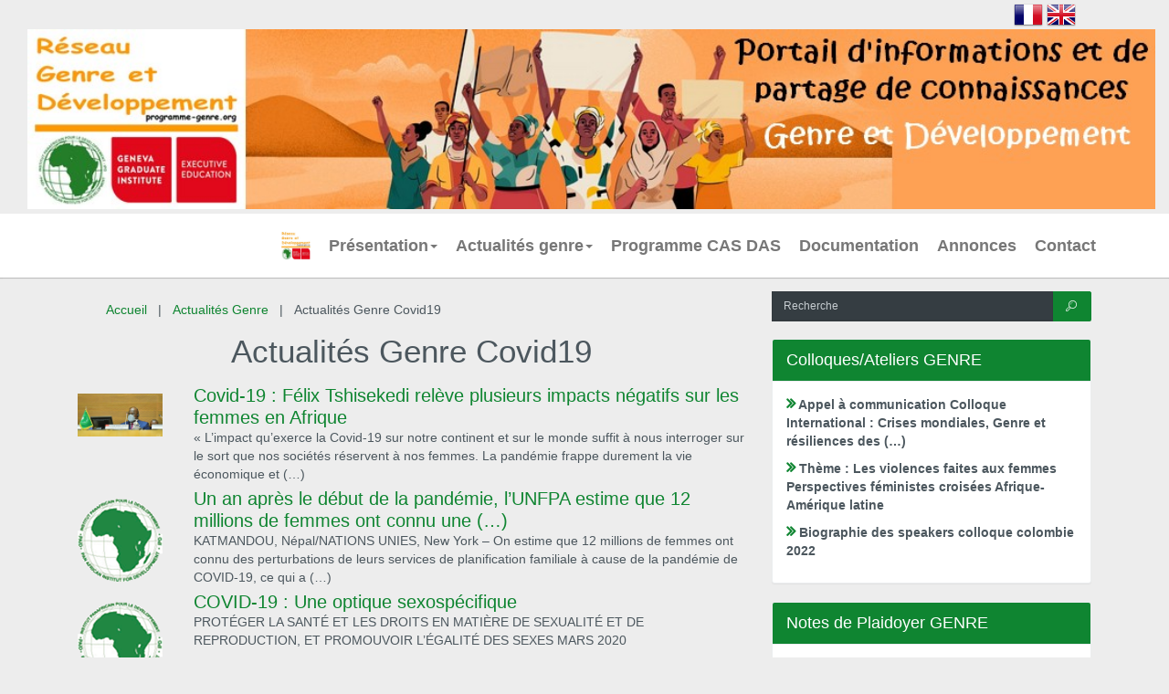

--- FILE ---
content_type: text/html; charset=utf-8
request_url: https://programme-genre.org/spip.php?rubrique105
body_size: 8354
content:
<!DOCTYPE html>

<html lang="fr">

<head>
  <meta charset="utf-8">
  <meta http-equiv="X-UA-Compatible" content="IE=edge">
  <meta name="viewport" content="width=device-width, initial-scale=1">
  <meta name="description" content="Programme genre et Développement">
  <meta name="author" content="">
  <title>Actualités Genre Covid19 | RÉSEAU GENRE ET DÉVELOPPEMENT</title>
  
  <link href="squelettes/assets/fonts/fonts.css" rel="stylesheet">
<link href="squelettes/bootstrap/css/bootstrap.css" rel="stylesheet">
<link href="squelettes/assets/css/ge-plugins.css" rel="stylesheet">
<link href="squelettes/assets/css/main.css" rel="stylesheet">

<link  rel = "icône de raccourci"  href = "squelettes//favicon.ico"  type = "image / x-icon" > 
<link  rel = "icon"  href = "squelettes//favicon.ico"  type = "image / x-icon" >
  <!-- HTML5 shim and Respond.js IE8 support of HTML5 elements and media queries -->
  <!--[if lt IE 9]>
      <script src="https://oss.maxcdn.com/html5shiv/3.7.2/html5shiv.min.js"></script>
      <script src="https://oss.maxcdn.com/respond/1.4.2/respond.min.js"></script>
    <![endif]-->
	
	
	<script async src="https://www.googletagmanager.com/gtag/js?id=UA-176147696-2"></script>
<script>
  window.dataLayer = window.dataLayer || [];
  function gtag(){dataLayer.push(arguments);}
  gtag('js', new Date());

  gtag('config', 'UA-176147696-2');
</script>  
  <!-- HTML5 shim and Respond.js IE8 support of HTML5 elements and media queries -->
  <!--[if lt IE 9]>
      <script src="https://oss.maxcdn.com/html5shiv/3.7.2/html5shiv.min.js"></script>
      <script src="https://oss.maxcdn.com/respond/1.4.2/respond.min.js"></script>
    <![endif]-->
	
	<style>
		.dropdown-submenu {
			position: relative;
		}

		.dropdown-submenu .dropdown-menu {
			top: 0;
			left: 100%;
			margin-top: -1px;
		}
		iframe{
			width:100%;
		}
	</style>
	
</head>

<body>
<div class="col-sm-9"> </div>
<div class="col-sm-3" style="padding-left: 150px;">
	<a href="?lang=fr"><img src="squelettes/images/reseaux/france-32.png" /> </a> <a href="?lang=en"> <img src="squelettes/images/reseaux/united-32.png" /> </a>
</div>
  <!-- ///  preloader  /// -->
  <div class="preloader"></div>
  <!-- ///  start page  /// -->
  <div class="page-wrap">
    <header class="main-header fixed-header" id="mainHeader">
      <nav class="sub-header pt5 pb5">
        
		<div class="header">
	<div class="containe" style="margin-left:30px; margin-right:15px;">
		<div class="row">
			<div class="col-sm-12">  
				<a class="" href="./"><img src="squelettes/images/banner.jpg" alt="" width="100%"></a>
			</div>
			<!-- <div class="col-sm-5 vl" style="font-weight:bold; font-size:16px; padding-left:5px; margin-left:-18px;">
				<p><a href="spip.php?rubrique65" style="text-decoration:none; color:#4c575e; ">Filière Agriculture et Innovations Technologiques (AIT)</a></p>
				<p><a href="spip.php?rubrique68" style="text-decoration:none; color:#4c575e; ">Filière Genre Population et Développement (GPD)</a></p>
				<p><a href="spip.php?rubrique66" style="text-decoration:none; color:#4c575e; ">Filière Management des Projets et Micro-Réalisations (MPMR)</a></p>
				<p><a href="spip.php?rubrique67" style="text-decoration:none; color:#4c575e; ">Filière Planification Régionale et Aménagement du Térritoire (PRAT)</a></p>
				<p><a href="spip.php?rubrique69" style="text-decoration:none; color:#4c575e; ">Filière Télédétection et Systèmes d'Information Géographique (TSIG)</a></p>
			</div>  -->
		</div>
	</div>
</div>      </nav>	  
	  
      <nav class="navbar megamenu navbar-default" role="navigation">
	  <div class="container">
	<div class="row">
		<div class="col-ms-12">
			<nav class="navbar megamenu navbar-default" role="navigation" >
				<div class="container">
				  <!-- Collect the nav links, forms, and other content for toggling -->
				  <div class="collapse navbar-collapse" id="bs-example-navbar-collapse-1">
					<ul class="nav navbar-nav navbar-right">
					
					<div class="navbar-header">
					<button type="button" class="navbar-toggle" data-toggle="collapse" data-target="#bs-example-navbar-collapse-1">
					  <span class="sr-only">Toggle navigation</span>
					  <span class="icon-bar"></span>
					  <span class="icon-bar"></span>
					  <span class="icon-bar"></span>
					</button>
					<a class="navbar-brand" href="../">
						<img src="squelettes/def.jpeg" alt="" width="32px" height="32px" style="margin-top:09px;">
					</a>
					</div>
					  <li class="dropdown">
						<a href="#" class="dropdown-toggle" data-toggle="dropdown">Présentation<span class="caret"></span></a>
						<ul class="dropdown-menu" role="menu">
							<li><a href="spip.php?article594">Qui sommes nous ?</a></li>
							<li><a href="spip.php?article595">Activités</a></li>
							<li><a href="spip.php?article596">Fonctionnement</a></li>
							<li><a href="spip.php?article0">L’équipe projet </a></li>
							<li><a href="spip.php?article598">Les Cellules genre</a></li>
							<li><a href="spip.php?article599">Financement et partenariats</a></li>
							<li><a href="spip.php?article602">Liens importants</a></li>
						</ul>
					  </li>
					  <li class="dropdown">
						<a href="spip.php?rubrique38" class="dropdown-toggle" data-toggle="dropdown">Actualités genre<span class="caret"></span></a>
						<ul class="dropdown-menu" role="menu">
							<li><a href="spip.php?rubrique37">Actu genre général</a></li>
							<li><a href="spip.php?rubrique38">Actu genre réseau</a></li>
							<li><a href="spip.php?rubrique115">Actu VBG</a></li>
							<li><a href="spip.php?rubrique105">Actu Covid</a></li>
							<li><a href="spip.php?rubrique111">Colloque Genre et Développement</a></li>
						</ul>
					  </li>
					  <li class="dropdown">
						<a href="spip.php?rubrique53" class="dropdown-toggle" data-toggle="dropdow">Programme CAS DAS<span class="care"></span></a>					
					  </li>
					  <!-- <li class="dropdown">
						<a href="spip.php?rubrique39" class="dropdown-toggle" data-toggle="dropdow">Focus<span class="care"></span></a>
					  </li> -->
					  <li class="dropdown megamenu-fw">
						<a href="https://programme-genre.org/gestcon/web/" class="dropdown-toggle" data-toggle="dropdow">Documentation <span class="care"></span></a>  <!-- &amp; Elements-->
					  </li>
					  <!-- <li class="dropdown megamenu-fw">
						<a href="spip.php?rubrique40" class="dropdown-toggle" data-toggle="dropdow">Publications <span class="care"></span></a>
					  </li> -->
					  <!-- <li class="dropdown">
						<a href="spip.php?rubrique41" class="dropdown-toggle" >Alumnis genre &amp; développement<span class="care"></span></a>
					  </li> -->
					  
					  <li class="dropdown">
						<a href="spip.php?rubrique42" class="dropdown-toggle" >Annonces<span class="care"></span></a>
					  </li>	
				<!--	  <li class="dropdown">
						<a href="spip.php?article602" class="dropdown-toggle" >Liens importants<span class="care"></span></a>
						 <ul class="dropdown-menu" role="menu">
							<li><a href="#"></a></li>
							<li><a href="#"></a></li>
							<li><a href="#"></a></li>
							<li><a href="#"></a></li>
							<li><a href="#"></a></li>
						</ul> 
					  </li>	-->
					  <li class="dropdown">
						<a href="spip.php?article603" class="dropdown-toggle" >Contact<span class="care"></span></a>
					  </li>					 
					</ul>
				  </div>
				  <!-- ///  end .navbar-collapse  /// -->
				</div>
			<!-- ///  end .container  /// -->
			</nav>
		</div>
	</div>
</div>        
      </nav>  
      <!-- ///  end header  /// -->
    </header>
	<section class="main-slider" style="margin-top:15px;">
		<div class="container">
			<!-- <div class="col-sm-3">
	<div class="panel panel-default">
		<div class="panel-heading">IPD </div>
		<div class="panel-body" style="font-weight:bold;">
			<p><a href="http://www.ipd-afrique.org/" style="text-decoration:none; color:#4c575e;">SECRETARIAT GENERAL </a></p>
			<p><a href="http://www.fondationipd.org/" target="_bank" style="text-decoration:none; color:#4c575e;">Fondation IPD </a></P>
			<p><a href="http://www.ipd-aos.org/" target="_bank" style="text-decoration:none; color:#4c575e;">IPD-AOS </a></P>
			<p><a href="http://www.paidafrica.org/ipd-ac" target="_bank" style="text-decoration:none; color:#4c575e;">IPD-AC </a></P>
			<p><a href="http://www.paidafrica.org/paidwa" target="_bank" style="text-decoration:none; color:#4c575e;">IPD-BUEA </a></P>
			<p><a href="http://www.ipd-afrique.org/" target="_bank" style="text-decoration:none; color:#4c575e;">IPD-MAROC </a></P>
			<p><a href="http://www.ipd-afrique.org/" target="_bank" style="text-decoration:none; color:#4c575e;">IPD-ZAMBIE </a></P>
		</div>
	</div>	
	<div class="panel panel-default">
		<div class="panel-heading">Espace étudiants</div>
			<div class="panel-body">
			<img src="squelettes/images/espace_etudiants-copy.png" alt="" title="Espace etudiant"/>
			</div>
	</div>
	<div class="panel panel-default">
		<div class="panel-heading"><a href="spip.php?rubrique16" style="text-decoration:none; color:white;">Inscription en Ligne</a></div>
		<div class="panel-body" style="font-weight:bold;">
			<p><a href="spip.php?rubrique16" style="text-decoration:none; color:#4c575e;">Veuillez cliquer pour vous inscrire</a></p>
			<a href="spip.php?rubrique16"><img src="squelettes/images/Achat-Inscription-en-ligne-06-06.png" alt="" /></a>			
		</div>
	</div>
	<div class="panel panel-default">
		<div class="panel-heading"><a href="spip.php?rubrique35" style="text-decoration:none; color:white;">Inscription Base de données experts</a></div>
		<div class="panel-body">
			<a href="spip.php?rubrique35"><img src="squelettes/images/1.png" alt="" title="Base de données expert"/></a>
		</div>
	</div>
	<div class="panel panel-default">
		<div class="panel-heading">Télécharger </div>
		<div class="panel-body" style="font-weight:bold;">
			<p><a href="squelettes/telechargements/DEPLIANT.pdf" target="_bank" rel="alternate" style="text-decoration:none; color:#4c575e;">Prospectus </a></p>
			<p><a href="" target="_bank" rel="alternate" style="text-decoration:none; color:#4c575e;">Régime des études et de la vie universitaire </a></p>
			<p><a href="squelettes/telechargements/Formulaire--dinscription-Etudiant.pdf" target="_bank" rel="alternate" style="text-decoration:none; color:#4c575e;">Fiche d'inscription </a></P>
		</div>
	</div>
	<div class="panel panel-default">
		<div class="panel-heading"><a href="spip.php?rubrique52" style="text-decoration:none; color:white;">Alumnis : voir la liste et s'inscrire</a></div>
		<div class="panel-body" style="font-weight:bold;">
			<p><a href="spip.php?rubrique52" ><img src="squelettes/images/etudiants-africains-850x478.png" alt="" title="Cliquez pour inscription"/></a></p>
		</div>
	</div>
	<div class="panel panel-default">
		<div class="panel-heading">Recherche/Action</div>
		<div class="panel-body">
			
		</div>
	</div>
</div> -->
			
			<div class="col-sm-8">			
				<div class="col-sm-12">
					<ol class="breadcrumb">
					<li><a href="https://programme-genre.org" style="color:#0f8531;">Accueil </a></li>
					
					
						<li><a href="spip.php?rubrique28" style="color:#0f8531;">Actualités Genre</a></li>
						
					
					<li>Actualités Genre Covid19</li>
					</ol>
				</div>
	
				
				<a id='pagination_ar' class='pagination_ancre'></a>
					<div class="features_items"><!--features_items-->
						<h2 class="title text-center">Actualités Genre Covid19</h2>					
												
						<!--<div class="col-sm-12">	-->					
							<div class="product-image-wrapper">
								<div class="single-products">
										<a href="spip.php?article552" style="text-decoration:none;">
											<div class="row">
												<div class="col-sm-2">													
													<div style="margin-top:15px">	
													<img
	src="IMG/logo/arton552.png?1653308171" class='spip_logo' width='93' height='47'
	alt="" />
													</div>
												</div>												
												<div class="col-sm-10">											
													<h4 style="color:#0f8531; font-size:20px; margin-top:5px; margin-bottom: 0px;">Covid-19 : Félix Tshisekedi relève plusieurs impacts négatifs sur les femmes en Afrique</h4>																								
													<div style="color:#4c575e; margin-top:0px;">« L’impact qu’exerce la Covid-19 sur notre continent et sur le monde suffit à nous interroger sur le sort que nos sociétés réservent à nos femmes. La pandémie frappe durement la vie économique et&nbsp;(…)</div>												
												</div>
											</div>
										</a>
								</div>
							</div>
								
					<!--	</div>  -->
						
												
						<!--<div class="col-sm-12">	-->					
							<div class="product-image-wrapper">
								<div class="single-products">
										<a href="spip.php?article537" style="text-decoration:none;">
											<div class="row">
												<div class="col-sm-2">													
													<div style="margin-top:15px">	
													<img src="squelettes/default.png">
													
													</div>
												</div>												
												<div class="col-sm-10">											
													<h4 style="color:#0f8531; font-size:20px; margin-top:5px; margin-bottom: 0px;">Un an après le début de la pandémie, l’UNFPA estime que 12 millions de femmes ont connu une&nbsp;(…)</h4>																								
													<div style="color:#4c575e; margin-top:0px;">KATMANDOU, Népal/NATIONS UNIES, New York – On estime que 12 millions de femmes ont connu des perturbations de leurs services de planification familiale à cause de la pandémie de COVID-19, ce qui a&nbsp;(…)</div>												
												</div>
											</div>
										</a>
								</div>
							</div>
								
					<!--	</div>  -->
						
												
						<!--<div class="col-sm-12">	-->					
							<div class="product-image-wrapper">
								<div class="single-products">
										<a href="spip.php?article536" style="text-decoration:none;">
											<div class="row">
												<div class="col-sm-2">													
													<div style="margin-top:15px">	
													<img src="squelettes/default.png">
													
													</div>
												</div>												
												<div class="col-sm-10">											
													<h4 style="color:#0f8531; font-size:20px; margin-top:5px; margin-bottom: 0px;">COVID-19 : Une optique sexospécifique</h4>																								
													<div style="color:#4c575e; margin-top:0px;">PROTÉGER LA SANTÉ ET LES DROITS EN MATIÈRE DE SEXUALITÉ ET DE REPRODUCTION, ET PROMOUVOIR L’ÉGALITÉ DES SEXES MARS 2020</div>												
												</div>
											</div>
										</a>
								</div>
							</div>
								
					<!--	</div>  -->
						
												
						<!--<div class="col-sm-12">	-->					
							<div class="product-image-wrapper">
								<div class="single-products">
										<a href="spip.php?article534" style="text-decoration:none;">
											<div class="row">
												<div class="col-sm-2">													
													<div style="margin-top:15px">	
													<img src="squelettes/default.png">
													
													</div>
												</div>												
												<div class="col-sm-10">											
													<h4 style="color:#0f8531; font-size:20px; margin-top:5px; margin-bottom: 0px;">Covid-19 au Burkina : Un projet pour renforcer les capacités de résistance de la gent féminine</h4>																								
													<div style="color:#4c575e; margin-top:0px;">Pour faire face à la pandémie du Covid-19 et éliminer la chaîne de contamination, les autorités burkinabè ont pris des mesures restrictives. Selon plusieurs observateurs et analystes économiques,&nbsp;(…)</div>												
												</div>
											</div>
										</a>
								</div>
							</div>
								
					<!--	</div>  -->
						
												
						<!--<div class="col-sm-12">	-->					
							<div class="product-image-wrapper">
								<div class="single-products">
										<a href="spip.php?article519" style="text-decoration:none;">
											<div class="row">
												<div class="col-sm-2">													
													<div style="margin-top:15px">	
													<img src="squelettes/default.png">
													
													</div>
												</div>												
												<div class="col-sm-10">											
													<h4 style="color:#0f8531; font-size:20px; margin-top:5px; margin-bottom: 0px;">Coronavirus dans le monde : la pandémie a aggravé les disparités dans l’éducation</h4>																								
													<div style="color:#4c575e; margin-top:0px;">La pandémie de Covid-19, génératrice de perturbations sans précédent dans l’éducation, source de fractures sociale et numérique, pourrait fragiliser encore davantage les traditionnels&nbsp;(…)</div>												
												</div>
											</div>
										</a>
								</div>
							</div>
								
					<!--	</div>  -->
						
												
						<!--<div class="col-sm-12">	-->					
							<div class="product-image-wrapper">
								<div class="single-products">
										<a href="spip.php?article513" style="text-decoration:none;">
											<div class="row">
												<div class="col-sm-2">													
													<div style="margin-top:15px">	
													<img src="squelettes/default.png">
													
													</div>
												</div>												
												<div class="col-sm-10">											
													<h4 style="color:#0f8531; font-size:20px; margin-top:5px; margin-bottom: 0px;">Ministère de la Promotion de la femme, de l’enfant et de la famille : Les femmes leaders et les&nbsp;(…)</h4>																								
													<div style="color:#4c575e; margin-top:0px;">Après les mots de bienvenue du coordinateur des chefs de quartier, le représentant du maire de la commune III du district de Bamako s’est réjoui de l’organisation de cette activité à l’intention&nbsp;(…)</div>												
												</div>
											</div>
										</a>
								</div>
							</div>
								
					<!--	</div>  -->
						
												
						<!--<div class="col-sm-12">	-->					
							<div class="product-image-wrapper">
								<div class="single-products">
										<a href="spip.php?article512" style="text-decoration:none;">
											<div class="row">
												<div class="col-sm-2">													
													<div style="margin-top:15px">	
													<img src="squelettes/default.png">
													
													</div>
												</div>												
												<div class="col-sm-10">											
													<h4 style="color:#0f8531; font-size:20px; margin-top:5px; margin-bottom: 0px;">Covid-19 : un impact plus grand chez les femmes</h4>																								
													<div style="color:#4c575e; margin-top:0px;">Les femmes et les hommes sont exposés différemment aux facteurs de risque pour la santé engendrés, ou accentués, par la Covid-19. 

Les femmes sont plus à risque d’exposition directe au virus de&nbsp;(…)</div>												
												</div>
											</div>
										</a>
								</div>
							</div>
								
					<!--	</div>  -->
						
												
						<!--<div class="col-sm-12">	-->					
							<div class="product-image-wrapper">
								<div class="single-products">
										<a href="spip.php?article510" style="text-decoration:none;">
											<div class="row">
												<div class="col-sm-2">													
													<div style="margin-top:15px">	
													<img src="squelettes/default.png">
													
													</div>
												</div>												
												<div class="col-sm-10">											
													<h4 style="color:#0f8531; font-size:20px; margin-top:5px; margin-bottom: 0px;">Covid-19 : les violences basées sur le genre pourraient augmenter de 49% au Mali, selon ONU femmes</h4>																								
													<div style="color:#4c575e; margin-top:0px;">Le coronavirus n’est pas sans conséquence sur le rapport de coopération entre les hommes et les femmes. Cette pandémie pourrait être source de violences basées sur le genre (VBG). 

Dans son «&nbsp;(…)</div>												
												</div>
											</div>
										</a>
								</div>
							</div>
								
					<!--	</div>  -->
						
										
					</div>	
					<ul class="pager">			
						<li><ul class="pagination-items pagination_page">
		

		<li class="pagination-item on active"><span class="pagination-item-label on" aria-label='Aller &#224; la page 1 (Page actuelle)'>1</span></li>
		<li class="pagination-item"><a href='spip.php?rubrique105=&amp;debut_ar=8#pagination_ar' class='pagination-item-label lien_pagination' rel='nofollow' aria-label='Aller &#224; la page 2'>2</a></li>
		<li class="pagination-item"><a href='spip.php?rubrique105=&amp;debut_ar=16#pagination_ar' class='pagination-item-label lien_pagination' rel='nofollow' aria-label='Aller &#224; la page 3'>3</a></li>
		<li class="pagination-item"><a href='spip.php?rubrique105=&amp;debut_ar=24#pagination_ar' class='pagination-item-label lien_pagination' rel='nofollow' aria-label='Aller &#224; la page 4'>4</a></li>
		<li class="pagination-item"><a href='spip.php?rubrique105=&amp;debut_ar=32#pagination_ar' class='pagination-item-label lien_pagination' rel='nofollow' aria-label='Aller &#224; la page 5'>5</a></li>
		

		

		
	</ul></li>
				
					</ul>					
					<div class="features_items"><!--features_items-->						
						<div class="features_items"><!--features_items-->
	<h2 class="title text-center">Les sous rubriques </h2>
		
		
								
</div>							
					</div>																								
			</div>
			
			<div class="col-sm-4">
	<div style="margin-bottom:20px;"><form action="spip.php?page=recherche" method="get">
	<div class="input-group input-group-sm">
		<input name="page" value="recherche" type="hidden"
>
		
		<input type="search" placeholder="Recherche " class="form-control inverse" name="recherche" id="recherche" accesskey="4" autocapitalize="off" autocorrect="off"
		/>
		<span class="input-group-btn">
			<button type="submit" class="btn btn-primary"> <i class="icon-search"></i> </button>
		</span>
	</div>
</form>
</div>
	<div class="panel panel-default">
		<div class="panel-heading"><a href="spip.php?rubrique116" style="text-decoration:none; color:white;">Colloques/Ateliers GENRE</a></div>
		<div class="panel-body" style="font-weight:bold;">
			
			<div style="margin-bottom:10px;"><a href="spip.php?article682" style="color:#4c575e; text-decoration:none;"> <i class="fa fa-angle-double-right" style="font-size:18px; font-weight:bold; color:#0f8531"></i>
				Appel à communication  Colloque International : Crises mondiales, Genre et résiliences des&nbsp;(…)
			</a></div>
			
			<div style="margin-bottom:10px;"><a href="spip.php?article637" style="color:#4c575e; text-decoration:none;"> <i class="fa fa-angle-double-right" style="font-size:18px; font-weight:bold; color:#0f8531"></i>
				Thème : Les violences faites aux femmes Perspectives féministes croisées Afrique-Amérique latine
			</a></div>
			
			<div style="margin-bottom:10px;"><a href="spip.php?article639" style="color:#4c575e; text-decoration:none;"> <i class="fa fa-angle-double-right" style="font-size:18px; font-weight:bold; color:#0f8531"></i>
				Biographie des speakers colloque colombie 2022
			</a></div>
			
		</div>
	</div>
	<div class="panel panel-default">
		<div class="panel-heading"><a href="spip.php?rubrique121" style="text-decoration:none; color:white;">Notes de Plaidoyer GENRE</a></div>
		<div class="panel-body" style="font-weight:bold;">
			
			<div style="margin-bottom:10px;"><a href="spip.php?article643" style="color:#4c575e; text-decoration:none;"> <i class="fa fa-angle-double-right" style="font-size:18px; font-weight:bold; color:#0f8531"></i>
				Campagne de sensibilisation digitale sur les VBG
			</a></div>
			
			<div style="margin-bottom:10px;"><a href="spip.php?article642" style="color:#4c575e; text-decoration:none;"> <i class="fa fa-angle-double-right" style="font-size:18px; font-weight:bold; color:#0f8531"></i>
				Lettre Ouverte au Premier Ministre du Burkina Faso
			</a></div>
			
		</div>
	</div>
	<div class="panel panel-default">
		<div class="panel-heading">
			<!-- <a href="spip.php?rubrique50" style="text-decoration:none; color:white;">Videos Genres</a> -->
			<a href="https://programme-genre.org/gestcon/web/media/1/1/1" style="text-decoration:none; color:white;">Videos GENRE</a>
		</div>
		<div class="panel-body" style="font-weight:bold;">
											
			<a href="spip.php?article604">Genre et développement, concepts, théories et</a>
			<p style= "width:100%"><iframe width="320" height="220" src="https://www.youtube.com/embed/i5bHbuDdss4" title="YouTube video player" frameborder="0" allow="accelerometer; autoplay; clipboard-write; encrypted-media; gyroscope; picture-in-picture" allowfullscreen></iframe></p>
		
		</div>
	</div>
	<div class="panel panel-default">
		<div class="panel-heading"><a href="spip.php?rubrique42" style="text-decoration:none; color:white;">Annonces</a></div>
		<div class="panel-body" style="font-weight:bold;">
			
			<div style="margin-bottom:10px;"><a href="spip.php?article714" style="color:#4c575e; text-decoration:none;"> <i class="fa fa-angle-double-right" style="font-size:18px; font-weight:bold; color:#0f8531"></i>
				Call for applications CAS Program “Gender and Risk Management in Climate Change”
			</a></div>
			
			<div style="margin-bottom:10px;"><a href="spip.php?article710" style="color:#4c575e; text-decoration:none;"> <i class="fa fa-angle-double-right" style="font-size:18px; font-weight:bold; color:#0f8531"></i>
				Café-débat Genre et Développement, qui se tiendra sur le thème : « Droits des domestiques et&nbsp;(…)
			</a></div>
			
			<div style="margin-bottom:10px;"><a href="spip.php?article709" style="color:#4c575e; text-decoration:none;"> <i class="fa fa-angle-double-right" style="font-size:18px; font-weight:bold; color:#0f8531"></i>
				Genre et développement : une formation d’excellence pour transformer le monde : Un webinaire&nbsp;(…)
			</a></div>
			
		</div>
	</div>
 	<div class="panel panel-default">
		<div class="panel-heading">
			<!-- <a href="spip.php?rubrique26" style="text-decoration:none; color:white;">Publications Genre</a> -->
			<a href="https://programme-genre.org/gestcon/web/text/1" style="text-decoration:none; color:white;">Publications Genre</a>
		</div>
		<div class="panel-body">
			
				<a href="spip.php?article182" style="color:#4c575e; text-decoration:none;">
					<h5 style="font-weight:bold;">Genre et économie : premier éclairage</h5>
				</a>
			
				<a href="spip.php?article181" style="color:#4c575e; text-decoration:none;">
					<h5 style="font-weight:bold;">Pour la Dignité Paysanne : expériences et témoignages d’Afrique réflexions, pistes méthologiques.</h5>
				</a>
			
				<a href="spip.php?article314" style="color:#4c575e; text-decoration:none;">
					<h5 style="font-weight:bold;">Le carnet du stagiaire à l’IPD-AOS</h5>
				</a>
			
		</div>
	</div>
	<div class="panel panel-default">
		<div class="panel-heading">Flux RSS IPD-AOS</div>
		<div class="panel-body" style="font-weight:bold;">
			
				<div style="margin-bottom:10px; font-size:14px;" ><a href="https://www.ipd-aos.org/spip.php?article673" style="color:#4c575e; text-decoration:none;"><i class="fa fa-angle-double-right" style="font-size:18px; font-weight:bold; color:#0f8531"></i>&nbsp;In memoriam Dr Theresa Ngonput Elad</a></div>
			
				<div style="margin-bottom:10px; font-size:14px;" ><a href="https://www.ipd-aos.org/spip.php?article673" style="color:#4c575e; text-decoration:none;"><i class="fa fa-angle-double-right" style="font-size:18px; font-weight:bold; color:#0f8531"></i>&nbsp;In memoriam Dr Theresa Ngonput Elad</a></div>
			
				<div style="margin-bottom:10px; font-size:14px;" ><a href="https://www.ipd-aos.org/spip.php?article673" style="color:#4c575e; text-decoration:none;"><i class="fa fa-angle-double-right" style="font-size:18px; font-weight:bold; color:#0f8531"></i>&nbsp;In memoriam Dr Theresa Ngonput Elad</a></div>
			
		</div>
	</div>
</div>		</div>
	</section>
	
	<section>
		<div class="container">
	<div class="row">
		<div class="col-sm-12">
			<!-- #region Jssor Slider Begin -->
    <!-- Generator: Jssor Slider Maker -->
    <!-- Source: https://www.jssor.com -->
    <script src="squelettes/js/jssor.slider-27.5.0.min.js" type="text/javascript"></script>
    <script type="text/javascript">
        jssor_1_slider_init = function() {

            var jssor_1_options = {
              $AutoPlay: 1,
              $Idle: 0,
              $SlideDuration: 5000,
              $SlideEasing: $Jease$.$Linear,
              $PauseOnHover: 4,
              $SlideWidth: 140,
              $Align: 0
            };

            var jssor_1_slider = new $JssorSlider$("jssor_1", jssor_1_options);

            /*#region responsive code begin*/

            var MAX_WIDTH = 980;

            function ScaleSlider() {
                var containerElement = jssor_1_slider.$Elmt.parentNode;
                var containerWidth = containerElement.clientWidth;

                if (containerWidth) {

                    var expectedWidth = Math.min(MAX_WIDTH || containerWidth, containerWidth);

                    jssor_1_slider.$ScaleWidth(expectedWidth);
                }
                else {
                    window.setTimeout(ScaleSlider, 30);
                }
            }

            ScaleSlider();

            $Jssor$.$AddEvent(window, "load", ScaleSlider);
            $Jssor$.$AddEvent(window, "resize", ScaleSlider);
            $Jssor$.$AddEvent(window, "orientationchange", ScaleSlider);
            /*#endregion responsive code end*/
        };
    </script>
    <style>
        /*jssor slider loading skin spin css*/
        .jssorl-009-spin img {
            animation-name: jssorl-009-spin;
            animation-duration: 1.6s;
            animation-iteration-count: infinite;
            animation-timing-function: linear;
        }

        @keyframes jssorl-009-spin {
            from { transform: rotate(0deg); }
            to { transform: rotate(360deg); }
        }
    </style>
    <div id="jssor_1" style="position:relative;margin:0 auto;top:0px;left:0px;width:980px;height:100px;overflow:hidden;visibility:hidden;">
        <!-- Loading Screen -->
        <div data-u="loading" class="jssorl-009-spin" style="position:absolute;top:0px;left:0px;width:100%;height:100%;text-align:center;background-color:rgba(0,0,0,0.7);">
            <img style="margin-top:-19px;position:relative;top:50%;width:38px;height:38px;" src="squelettes/img/spin.svg" />
        </div>
        <div data-u="slides" style="cursor:default;position:relative;top:0px;left:0px;width:980px;height:100px;overflow:hidden;">            
            <div>
                <img data-u="image" src="squelettes/img/fgc.jpg" />
            </div>
            <div>
                <img data-u="image" src="squelettes/img/logo_efi.jpg" />
            </div>
            <div>
                <img data-u="image" src="squelettes/img/logo_iheid.jpg" />
            </div>           
            <div>
                <img data-u="image" src="squelettes/img/logo_reged_1.jpg" />
            </div>
            <div>
                <img data-u="image" src="squelettes/img/logo-cooperation-suisse.jpg" />
            </div>
            <div>
                <img data-u="image" src="squelettes/img/logoipd.jpg" />
            </div>
            <!-- <div>
                <img data-u="image" src="squelettes/img/021.jpg" />
            </div>
            <div>
                <img data-u="image" src="squelettes/img/022.jpg" />
            </div>
            <div>
                <img data-u="image" src="squelettes/img/024.jpg" />
            </div> -->
        </div>
    </div>
    <script type="text/javascript">jssor_1_slider_init();</script>
    <!-- #endregion Jssor Slider End -->
		</div>
	</div>
</div>	</section>
	
	<section>
		<div class="container" style="background-color:#cbedcb;">
	<div class="row">
		<div class="col-sm-3">
			<h3 style="color:#0f8531;">Adresse</h3><div style="font-weight:bold;">
			<hr style="margin-top:-2px; border:2px solid #7ccf83;">
			<p>Programme Genre et Développement <br/>S/C IPD-AOS</p>
			<p> 01 BP 1756 Ouagadougou 01</p>
			<p>Tél.: (226) 70440372 / 76209811</p>
			<p>E-mail: <a href="mailto:gender&period;africa&commat;gmail&period;com">gender&period;africa&commat;gmail&period;com</a></p></div>
		</div>
		<div class="col-sm-3">
			<h3 style="color:#0f8531;">Rubriques </h3>
			<hr style="margin-top:-2px; border:2px solid #7ccf83;"><div style="font-weight:bold;">
			<ul>
				<p><li><a href="spip.php?rubrique110" style="color:#4c575e">Présentation</a></li></p>
				<p><li><a href="spip.php?rubrique28" style="color:#4c575e;">Actualités genre</a></li></p>
				<p><li><a href="spip.php?rubrique53" style="color:#4c575e">Programme CAS DAS</a></li></p>
				<!-- <p><li><a href="https://gestcon.programme-genre.org" style="color:#4c575e">Ressources documentaires</a></li></p> -->
				<p><li><a href="spip.php?rubrique42" style="color:#4c575e">Annonces</a></li></p>						
				<p><li><a href="spip.php?rubrique115" target="_bank" style="color:#4c575e">Actualités VBG</a></li></p>
			</ul></div>
		</div>
		<div class="col-sm-3">
			<h3 style="color:#0f8531;">Liens utiles </h3>
			<hr style="margin-top:-2px; border:2px solid #7ccf83;"><div style="font-weight:bold;">			
				<p><a href="https://www.ipd-aos.org/" style="color:#4c575e"><i class="fa fa-link" style="font-size:18px; font-weight:bold; color:#0f8531"></i>&nbsp;IPD-AOS</a></p>
				<p><a href="https://www.graduateinstitute.ch/" style="color:#4c575e"><i class="fa fa-link" style="font-size:18px; font-weight:bold; color:#0f8531"></i>&nbsp;Gratuate institute</a></p>
				<p><a href="http://www.laboress-afrique.org/" rel="alternate" style="color:#4c575e"><i class="fa fa-link" style="font-size:18px; font-weight:bold; color:#0f8531"></i>&nbsp;Laboratoire du RAESS</a></p>
				<p><a href="http://www.ired.org/" style="color:#4c575e"><i class="fa fa-link" style="font-size:18px; font-weight:bold; color:#0f8531"></i>&nbsp;IRED</a></p>
			</div>
		</div>
		<div class="col-sm-3">
			<h3 style="color:#0f8531;">Suivez-nous sur </h3>
			<hr style="margin-top:-2px; border:2px solid #7ccf83;">
			<center>
			<p>
				<a href="https://www.facebook.com/groups/casdasged" target="_bank" rel="noopener" style="text-decoration:none;">
					<img src="squelettes/images/reseaux/social_facebook_button_blue.gif" alt="" style="width:51px; height:51px;" />
				</a>
				<a href="https://www.linkedin.com/in/ipd-aos-39bb9129/fr" target="_bank" rel="noopener" style="text-decoration:none;">
					<img src="squelettes/images/reseaux/linkedin.png" alt="" style="width:51px; height:51px;" />
				</a>
				<a href="https://twitter.com/IpdAos" target="_bank" rel="noopener" style="text-decoration:none;">
					<img src="squelettes/images/reseaux/twitter-logo-final.png" alt="" style="width:51px; height:51px;" />
				</a>
			</p>
			<!-- <p >FORMULAIRE_NEWSLETTER_SUBSCRIBE</p>
			<div id="div1" class="fa"></div> -->
			</center>
			<!--<iframe src="https://www.google.com/maps/embed?pb=!1m18!1m12!1m3!1d3896.851264216117!2d-1.4691264857006316!3d12.392888130666256!2m3!1f0!2f0!3f0!3m2!1i1024!2i768!4f13.1!3m3!1m2!1s0xe2ebf1e9dd3ecc3%3A0x8e2c369fb309216e!2sINSTITUT+PANAFRICAIN+POUR+LE+DEVELOPPEMENT+%2F+AFRIQUE+DE+L%E2%80%99OUEST+ET+SAHEL!5e0!3m2!1sfr!2sbf!4v1563275848738!5m2!1sfr!2sbf" width="260" height="150" frameborder="0" style="border:0" allowfullscreen></iframe> -->
		</div>
	</div>
	<!-- <h4 style="font-family:Lucida Calligraphy; color:#0f8531;">Géolocalisation</h4> -->
	<iframe src="https://www.google.com/maps/embed?pb=!1m18!1m12!1m3!1d3896.851264216117!2d-1.4691264857006316!3d12.392888130666256!2m3!1f0!2f0!3f0!3m2!1i1024!2i768!4f13.1!3m3!1m2!1s0xe2ebf1e9dd3ecc3%3A0x8e2c369fb309216e!2sINSTITUT+PANAFRICAIN+POUR+LE+DEVELOPPEMENT+%2F+AFRIQUE+DE+L%E2%80%99OUEST+ET+SAHEL!5e0!3m2!1sfr!2sbf!4v1563275848738!5m2!1sfr!2sbf" width="1140" height="400" frameborder="0" style="border:0" allowfullscreen></iframe>
	<hr style="border:2px solid #7ccf83;">
	<div><p style="text-align:center; font-weight:bold;">Copyright © 2022 Programme Genre - Tous droits réservés. Conception:<a href="https://yam-pukri.org" target="_bank" rel="noopener" style="text-decoration:none;" > Yam-pukri</a></p></div>
</div>	</section>
  
    <a href="" class="btn btn-primary go-to-top">
      <i class="fa fa-chevron-circle-up"></i>
    </a>
  </div>
  
  <script src="squelettes/assets/js/libs/modernizr/modernizr.js"></script>
  <script src="squelettes/assets/js/libs/jquery/jquery.js"></script>
  <script src="squelettes/bootstrap/js/bootstrap.min.js"></script>
  <script src=""></script>
  <script src="squelettes/assets/js/ge-functions.js"></script>
  <!-- ///  3rd party plugins  /// -->
  <script src="squelettes/assets/js/plugins/masonry/masonry.pkgd.min.js"></script>
  <script src="squelettes/assets/js/plugins/isotope/isotope.pkgd.min.js"></script>
  <script src="squelettes/assets/js/plugins/lbox/jquery.magnific-popup.min.js"></script>
  <script src="squelettes/assets/js/plugins/imagesloaded/imagesloaded.pkgd.min.js"></script>
  <script src="squelettes/assets/js/plugins/parallax/jquery.simpleparallax.min.js"></script>
  <script src="squelettes/assets/js/plugins/owl-carousel/owl.carousel.js"></script>
  <script src="squelettes/assets/js/plugins/bootstrap-hover-dropdown/bootstrap-hover-dropdown.min.js"></script>
  <script src="squelettes/assets/js/plugins/bootstrap-select/bootstrap-select.min.js"></script>
  <script src="squelettes/assets/js/plugins/placeholder/jquery.placeholder.js"></script>
  <script src="squelettes/assets/js/plugins/seiyria-bootstrap-slider/bootstrap-slider.min.js"></script>
  <script src="squelettes/assets/js/ge-template.js"></script>
  <script src="squelettes/assets/js/ge-shop.js"></script>  
  <script>
$(document).ready(function(){
  $('.dropdown-submenu a.test').on("click", function(e){
    $(this).next('ul').toggle();
    e.stopPropagation();
    e.preventDefault();
  });
});
</script>
  
</body>

</html>


--- FILE ---
content_type: text/css
request_url: https://programme-genre.org/squelettes/assets/css/ge-plugins.css
body_size: 62
content:
/************************************************
*** plugins import ***
************************************************/

/***** simple parallax *****/
@import url(plugins/parallax/simpleparallax.css);

/***** owl carousel *****/
@import url(plugins/owl-carousel/owl.carousel.css);
@import url(plugins/owl-carousel/owl.theme.css);
@import url(plugins/owl-carousel/owl.transitions.css);

/***** magnific popup *****/
@import url(plugins/lbox/magnific-popup.css);

/***** bootstrap select *****/
@import url(plugins/bootstrap-select/bootstrap-select.min.css);

/***** bootstrap slider *****/
@import url(plugins/seiyria-bootstrap-slider/bootstrap-slider.min.css);



--- FILE ---
content_type: text/css
request_url: https://programme-genre.org/squelettes/assets/css/main.css
body_size: 25963
content:
/************************************************
*** override native bootstrap styles ***
************************************************/
* {
  -webkit-box-sizing: border-box;
  -moz-box-sizing: border-box;
  box-sizing: border-box;
}
*:before,
*:after {
  -webkit-box-sizing: border-box;
  -moz-box-sizing: border-box;
  box-sizing: border-box;
}
html {
  font-size: 10px;
  -webkit-tap-highlight-color: rgba(0, 0, 0, 0);
}
body {
  font-family: "Roboto", Helvetica, Arial, sans-serif;
  font-size: 14px;
  line-height: 1.42857143;
  color: #4c575e;
  background-color: #ededed;                   /* #ffffff; */
}
input,
button,
select,
textarea {
  font-family: inherit;
  font-size: inherit;
  line-height: inherit;
}
a {
  color: #0f8531;               				/* #48cfad; */
  text-decoration: none;
}
a:hover,
a:focus {
  color: #014214;                   			/* #2aa083; */
  text-decoration: underline;
}
a:focus {
  outline: none;
}
figure {
  margin: 0;
}
img {
  vertical-align: middle;
}
.img-responsive,
.thumbnail > img,
.thumbnail a > img,
.carousel-inner > .item > img,
.carousel-inner > .item > a > img {
  display: block;
  width: auto \9;
  max-width: 100%;
  height: auto;
}
.img-responsive-inline {
  display: inline-block;
  width: auto \9;
  max-width: 100%;
  height: auto;
}
.img-rounded {
  border-radius: 5px;
}
.img-thumbnail {
  padding: 4px;
  line-height: 1.42857143;
  background-color: #ffffff;
  border: 1px solid #dddddd;
  border-radius: 3px;
  -webkit-transition: all 0.2s ease-in-out;
  -o-transition: all 0.2s ease-in-out;
  transition: all 0.2s ease-in-out;
  display: inline-block;
  width: auto \9;
  max-width: 100%;
  height: auto;
}
.img-circle {
  border-radius: 50%;
}
hr {
  margin-top: 20px;
  margin-bottom: 20px;
  border: 0;
  border-top: 1px solid #c7cdd1;
}
.sr-only {
  position: absolute;
  width: 1px;
  height: 1px;
  margin: -1px;
  padding: 0;
  overflow: hidden;
  clip: rect(0, 0, 0, 0);
  border: 0;
}
.sr-only-focusable:active,
.sr-only-focusable:focus {
  position: static;
  width: auto;
  height: auto;
  margin: 0;
  overflow: visible;
  clip: auto;
}
.inline {
  display: inline;
}
h1,
h2,
h3,
h4,
h5,
h6,
.h1,
.h2,
.h3,
.h4,
.h5,
.h6 {
  font-family: "Roboto Condensed", Helvetica, Arial, sans-serif;
  font-weight: 500;
  line-height: 1.2;
  color: inherit;
}
h1 small,
h2 small,
h3 small,
h4 small,
h5 small,
h6 small,
.h1 small,
.h2 small,
.h3 small,
.h4 small,
.h5 small,
.h6 small,
h1 .small,
h2 .small,
h3 .small,
h4 .small,
h5 .small,
h6 .small,
.h1 .small,
.h2 .small,
.h3 .small,
.h4 .small,
.h5 .small,
.h6 .small {
  font-weight: normal;
  line-height: 1;
  color: #c7cdd1;
}
h1,
.h1,
h2,
.h2,
h3,
.h3 {
  margin-top: 20px;
  margin-bottom: 10px;
}
h1 small,
.h1 small,
h2 small,
.h2 small,
h3 small,
.h3 small,
h1 .small,
.h1 .small,
h2 .small,
.h2 .small,
h3 .small,
.h3 .small {
  font-size: 65%;
}
h4,
.h4,
h5,
.h5,
h6,
.h6 {
  margin-top: 10px;
  margin-bottom: 10px;                               
}
h4 small,
.h4 small,
h5 small,
.h5 small,
h6 small,
.h6 small,
h4 .small,
.h4 .small,
h5 .small,
.h5 .small,
h6 .small,
.h6 .small {
  font-size: 75%;
}
h1,
.h1 {
  font-size: 42px;
}
h2,
.h2 {
  font-size: 35px;
}
h3,
.h3 {
  font-size: 28px;
}
h4,
.h4 {
  font-size: 23px;
}
h5,
.h5 {
  font-size: 17px;
}
h6,
.h6 {
  font-size: 14px;
}
p {
  margin: 0 0 10px;
}
.lead {
  margin-bottom: 20px;
  font-size: 16px;
  font-weight: 300;
  line-height: 1.4;
}
@media (min-width: 768px) {
  .lead {
    font-size: 21px;
  }
}
small,
.small {
  font-size: 85%;
}
cite {
  font-style: normal;
}
mark,
.mark {
  background-color: #fcf8e3;
  padding: .2em;
}
.text-left {
  text-align: left;
}
.text-right {
  text-align: right;
}
.text-center {
  text-align: center;
}
.text-justify {
  text-align: justify;
}
.text-nowrap {
  white-space: nowrap;
}
.text-lowercase {
  text-transform: lowercase;
}
.text-uppercase {
  text-transform: uppercase;
}
.text-capitalize {
  text-transform: capitalize;
}
.text-muted {
  color: #c7cdd1;
}
.text-primary {
  color: #48cfad;
}
a.text-primary:hover {
  color: #2fb593;
}
.text-success {
  color: #3c763d;
}
a.text-success:hover {
  color: #2b542c;
}
.text-info {
  color: #31708f;
}
a.text-info:hover {
  color: #245269;
}
.text-warning {
  color: #8a6d3b;
}
a.text-warning:hover {
  color: #66512c;
}
.text-danger {
  color: #a94442;
}
a.text-danger:hover {
  color: #843534;
}
.bg-primary {
  color: #fff;
  background-color: #48cfad;
}
a.bg-primary:hover {
  background-color: #2fb593;
}
.bg-success {
  background-color: #dff0d8;
}
a.bg-success:hover {
  background-color: #c1e2b3;
}
.bg-info {
  background-color: #d9edf7;
}
a.bg-info:hover {
  background-color: #afd9ee;
}
.bg-warning {
  background-color: #fcf8e3;
}
a.bg-warning:hover {
  background-color: #f7ecb5;
}
.bg-danger {
  background-color: #f2dede;
}
a.bg-danger:hover {
  background-color: #e4b9b9;
}
.bg-inversed {
  color: #fff;
  background-color: #4c575e;
}
a.bg-inversed:hover {
  background-color: #353d42;
}
.bg-text-class {
  padding: 15px;
}
.page-header {
  padding-bottom: 9px;
  margin: 40px 0 20px;
  border-bottom: 1px solid #eceef0;
}
ul,
ol {
  margin-top: 0;
  margin-bottom: 10px;
}
ul ul,
ol ul,
ul ol,
ol ol {
  margin-bottom: 0;
}
.list-unstyled {
  padding-left: 0;
  list-style: none;
}
.list-inline {
  padding-left: 0;
  list-style: none;
  margin-left: -5px;
}
.list-inline > li {
  display: inline-block;
  padding-left: 5px;
  padding-right: 5px;
}
dl {
  margin-top: 0;
  margin-bottom: 20px;
}
dt,
dd {
  line-height: 1.42857143;
}
dt {
  font-weight: normal;
  font-size: 1.2em;
  margin-bottom: 10px;
}
dd {
  margin-left: 0;
}
.dl-horizontal dt {
  margin-bottom: 0;
  font-size: 1em;
  font-weight: bold;
}
@media (min-width: 768px) {
  .dl-horizontal dt {
    float: left;
    width: 160px;
    clear: left;
    text-align: right;
    overflow: hidden;
    text-overflow: ellipsis;
    white-space: nowrap;
  }
  .dl-horizontal dd {
    margin-left: 180px;
  }
}
abbr[title],
abbr[data-original-title] {
  cursor: help;
  border-bottom: 1px dotted #c7cdd1;
}
.initialism {
  font-size: 90%;
  text-transform: uppercase;
}
blockquote {
  padding: 10px 30px;
  margin: 0 0 20px;
  font-size: 16px;
  border-left-width: 0;
  font-weight: 400;
  position: relative;
  overflow: hidden;
}
blockquote:before {
  z-index: 1;
  content: '\"';
  font-size: 180px;
  line-height: 1;
  position: absolute;
  top: -20px;
  left: 0;
  color: #F0EEEE;
}
blockquote,
blockquote > * {
  z-index: 2;
  position: relative;
}
blockquote p:last-child,
blockquote ul:last-child,
blockquote ol:last-child {
  margin-bottom: 0;
}
blockquote footer,
blockquote small,
blockquote .small {
  display: block;
  font-size: 80%;
  line-height: 1.42857143;
}
blockquote footer:before,
blockquote small:before,
blockquote .small:before {
  content: '\2014 \00A0';
}
.blockquote-reverse,
blockquote.pull-right {
  padding-right: 15px;
  padding-left: 0;
  border-right-width: 0;
  border-left: 0;
  text-align: right;
}
.blockquote-reverse footer:before,
blockquote.pull-right footer:before,
.blockquote-reverse small:before,
blockquote.pull-right small:before,
.blockquote-reverse .small:before,
blockquote.pull-right .small:before {
  content: '';
}
.blockquote-reverse footer:after,
blockquote.pull-right footer:after,
.blockquote-reverse small:after,
blockquote.pull-right small:after,
.blockquote-reverse .small:after,
blockquote.pull-right .small:after {
  content: '\00A0 \2014';
}
blockquote:after {
  content: "";
}
address {
  margin-bottom: 20px;
  font-style: normal;
  line-height: 1.42857143;
}
/***** dividers *****/
hr.divider {
  position: relative;
  margin: 40px 0;
}
hr.divider:after {
  content: "";
  position: absolute;
  display: block;
  width: 10px;
  height: 10px;
  top: 50%;
  left: 50%;
  margin-top: -5px;
  margin-left: -5px;
  -webkit-transform: rotate(45deg);
  -ms-transform: rotate(45deg);
  -o-transform: rotate(45deg);
  transform: rotate(45deg);
}
hr.divider:before {
  content: "";
  position: absolute;
  display: block;
  width: 20px;
  height: 20px;
  top: 50%;
  left: 50%;
  margin-top: -10px;
  margin-left: -10px;
  -webkit-transform: rotate(45deg);
  -ms-transform: rotate(45deg);
  -o-transform: rotate(45deg);
  transform: rotate(45deg);
}
hr.divider.circle:after,
hr.divider.circle:before {
  border-radius: 50%;
}
hr.divider-on-dark {
  border-top-color: #ffffff;
}
hr.divider-on-dark:after {
  background-color: #48cfad;
}
hr.divider-on-dark:before {
  border: 1px solid #ffffff;
}
hr.divider-on-white {
  border-top-color: #98a4ab;
}
hr.divider-on-white:after {
  background-color: #48cfad;
}
hr.divider-on-white:before {
  border: 1px solid #98a4ab;
}
hr.divider-on-primary {
  border-top-color: #ffffff;
}
hr.divider-on-primary:after {
  background-color: #ffffff;
}
hr.divider-on-primary:before {
  border: 1px solid #ffffff;
}
.strip-head {
  overflow: hidden;
}
.strip-head:after {
  position: relative;
  left: 12px;
  content: "";
  display: inline-block;
  width: 200%;
  height: .75em;
  margin: 0 -200% 0 0;
  background: url([data-uri]);
}
.super-title {
  margin-top: 40px;
  font-size: 45px;
}
.menu-list li:before {
  font-family: "FontAwesome";
  content: "\f054";
  padding-right: 10px;
}
.menu-list li a {
  color: inherit;
}
.menu-list-2 li {
  border-bottom: 1px dashed #c7cdd1;
  padding-bottom: 5px;
}
.menu-list-2 li.last-child {
  border-bottom-width: 0;
}
.menu-list-2 li:before {
  font-family: "FontAwesome";
  content: "\f0f6";
  padding-right: 10px;
}
.menu-list-2 li a {
  color: inherit;
}
.menu-list-2 li a:hover {
  color: #48cfad;
  text-decoration: none;
}
.tag-list {
  list-style: none;
  margin: 0;
  padding: 0;
}
.tag-list li {
  padding: 0;
  margin: 0 10px 10px 0px;
  display: inline-block;
}
.tag-list li a {
  display: block;
  color: #fff;
  background-color: #a1acb3;
  text-decoration: none;
  padding: 5px 10px;
  border-radius: 3px;
}
.tag-list li a:hover {
  background-color: #eceef0;
  color: gray;
}
.text-color {
  color: #4c575e;
}
a.text-color {
  color: #4c575e;
}
a.text-color:hover {
  text-decoration: none;
  color: #48cfad;
}
ul.icons-list {
  padding: 0;
  margin: 0 0 10px;
  list-style: none;
}
ul.icons-list li {
  margin: 0 0 5px;
}
ul.icons-list li:hover i {
  background-color: #48cfad;
  color: #fff;
}
ul.icons-list li:after {
  clear: both;
  display: table;
  content: "";
}
ul.icons-list p {
  overflow: hidden;
}
ul.icons-list i {
  display: inline-block;
  font-size: 1.4em;
  text-align: center;
  float: left;
  margin-right: 20px;
  width: 40px;
  height: 40px;
  line-height: 40px;
  background-color: #eceef0;
}
code,
kbd,
pre,
samp {
  font-family: Menlo, Monaco, Consolas, "Courier New", monospace;
}
code {
  padding: 2px 4px;
  font-size: 90%;
  color: #c7254e;
  background-color: #f9f2f4;
  border-radius: 3px;
}
kbd {
  padding: 2px 4px;
  font-size: 90%;
  color: #ffffff;
  background-color: #333333;
  border-radius: 2px;
  box-shadow: inset 0 -1px 0 rgba(0, 0, 0, 0.25);
}
kbd kbd {
  padding: 0;
  font-size: 100%;
  box-shadow: none;
}
pre {
  display: block;
  padding: 9.5px;
  margin: 0 0 10px;
  font-size: 13px;
  line-height: 1.42857143;
  word-break: break-all;
  word-wrap: break-word;
  color: #7b8b95;
  background-color: #f5f5f5;
  border: 1px solid #f5f5f5;
  border-radius: 3px;
}
pre code {
  padding: 0;
  font-size: inherit;
  color: inherit;
  white-space: pre-wrap;
  background-color: transparent;
  border-radius: 0;
}
.pre-scrollable {
  max-height: 340px;
  overflow-y: scroll;
}
table {
  background-color: transparent;
}
th {
  text-align: left;
  font-family: "Roboto Condensed", Helvetica, Arial, sans-serif;
}
.table {
  width: 100%;
  max-width: 100%;
  margin-bottom: 20px;
}
.table > thead > tr > th,
.table > tbody > tr > th,
.table > tfoot > tr > th,
.table > thead > tr > td,
.table > tbody > tr > td,
.table > tfoot > tr > td {
  padding: 8px;
  line-height: 1.42857143;
  vertical-align: top;
  border-top: 1px solid #c7cdd1;
}
.table > thead > tr > th {
  vertical-align: bottom;
  border-bottom: 2px solid #c7cdd1;
}
.table > caption + thead > tr:first-child > th,
.table > colgroup + thead > tr:first-child > th,
.table > thead:first-child > tr:first-child > th,
.table > caption + thead > tr:first-child > td,
.table > colgroup + thead > tr:first-child > td,
.table > thead:first-child > tr:first-child > td {
  border-top: 0;
}
.table > tbody + tbody {
  border-top: 2px solid #c7cdd1;
}
.table .table {
  background-color: #ffffff;
}
.table-condensed > thead > tr > th,
.table-condensed > tbody > tr > th,
.table-condensed > tfoot > tr > th,
.table-condensed > thead > tr > td,
.table-condensed > tbody > tr > td,
.table-condensed > tfoot > tr > td {
  padding: 5px;
}
.table-bordered {
  border: 1px solid #c7cdd1;
}
.table-bordered > thead > tr > th,
.table-bordered > tbody > tr > th,
.table-bordered > tfoot > tr > th,
.table-bordered > thead > tr > td,
.table-bordered > tbody > tr > td,
.table-bordered > tfoot > tr > td {
  border: 1px solid #c7cdd1;
}
.table-bordered > thead > tr > th,
.table-bordered > thead > tr > td {
  border-bottom-width: 2px;
}
.table-striped > tbody > tr:nth-child(odd) > td,
.table-striped > tbody > tr:nth-child(odd) > th {
  background-color: #eceef0;
}
.table-hover > tbody > tr:hover > td,
.table-hover > tbody > tr:hover > th {
  background-color: #eceef0;
}
table col[class*="col-"] {
  position: static;
  float: none;
  display: table-column;
}
table td[class*="col-"],
table th[class*="col-"] {
  position: static;
  float: none;
  display: table-cell;
}
.table > thead > tr > td.active,
.table > tbody > tr > td.active,
.table > tfoot > tr > td.active,
.table > thead > tr > th.active,
.table > tbody > tr > th.active,
.table > tfoot > tr > th.active,
.table > thead > tr.active > td,
.table > tbody > tr.active > td,
.table > tfoot > tr.active > td,
.table > thead > tr.active > th,
.table > tbody > tr.active > th,
.table > tfoot > tr.active > th {
  background-color: #eceef0;
}
.table-hover > tbody > tr > td.active:hover,
.table-hover > tbody > tr > th.active:hover,
.table-hover > tbody > tr.active:hover > td,
.table-hover > tbody > tr:hover > .active,
.table-hover > tbody > tr.active:hover > th {
  background-color: #dee2e4;
}
.table > thead > tr > td.success,
.table > tbody > tr > td.success,
.table > tfoot > tr > td.success,
.table > thead > tr > th.success,
.table > tbody > tr > th.success,
.table > tfoot > tr > th.success,
.table > thead > tr.success > td,
.table > tbody > tr.success > td,
.table > tfoot > tr.success > td,
.table > thead > tr.success > th,
.table > tbody > tr.success > th,
.table > tfoot > tr.success > th {
  background-color: #dff0d8;
}
.table-hover > tbody > tr > td.success:hover,
.table-hover > tbody > tr > th.success:hover,
.table-hover > tbody > tr.success:hover > td,
.table-hover > tbody > tr:hover > .success,
.table-hover > tbody > tr.success:hover > th {
  background-color: #d0e9c6;
}
.table > thead > tr > td.info,
.table > tbody > tr > td.info,
.table > tfoot > tr > td.info,
.table > thead > tr > th.info,
.table > tbody > tr > th.info,
.table > tfoot > tr > th.info,
.table > thead > tr.info > td,
.table > tbody > tr.info > td,
.table > tfoot > tr.info > td,
.table > thead > tr.info > th,
.table > tbody > tr.info > th,
.table > tfoot > tr.info > th {
  background-color: #d9edf7;
}
.table-hover > tbody > tr > td.info:hover,
.table-hover > tbody > tr > th.info:hover,
.table-hover > tbody > tr.info:hover > td,
.table-hover > tbody > tr:hover > .info,
.table-hover > tbody > tr.info:hover > th {
  background-color: #c4e3f3;
}
.table > thead > tr > td.warning,
.table > tbody > tr > td.warning,
.table > tfoot > tr > td.warning,
.table > thead > tr > th.warning,
.table > tbody > tr > th.warning,
.table > tfoot > tr > th.warning,
.table > thead > tr.warning > td,
.table > tbody > tr.warning > td,
.table > tfoot > tr.warning > td,
.table > thead > tr.warning > th,
.table > tbody > tr.warning > th,
.table > tfoot > tr.warning > th {
  background-color: #fcf8e3;
}
.table-hover > tbody > tr > td.warning:hover,
.table-hover > tbody > tr > th.warning:hover,
.table-hover > tbody > tr.warning:hover > td,
.table-hover > tbody > tr:hover > .warning,
.table-hover > tbody > tr.warning:hover > th {
  background-color: #faf2cc;
}
.table > thead > tr > td.danger,
.table > tbody > tr > td.danger,
.table > tfoot > tr > td.danger,
.table > thead > tr > th.danger,
.table > tbody > tr > th.danger,
.table > tfoot > tr > th.danger,
.table > thead > tr.danger > td,
.table > tbody > tr.danger > td,
.table > tfoot > tr.danger > td,
.table > thead > tr.danger > th,
.table > tbody > tr.danger > th,
.table > tfoot > tr.danger > th {
  background-color: #f2dede;
}
.table-hover > tbody > tr > td.danger:hover,
.table-hover > tbody > tr > th.danger:hover,
.table-hover > tbody > tr.danger:hover > td,
.table-hover > tbody > tr:hover > .danger,
.table-hover > tbody > tr.danger:hover > th {
  background-color: #ebcccc;
}
@media screen and (max-width: 767px) {
  .table-responsive {
    width: 100%;
    margin-bottom: 15px;
    overflow-y: hidden;
    overflow-x: auto;
    -ms-overflow-style: -ms-autohiding-scrollbar;
    border: 1px solid #c7cdd1;
    -webkit-overflow-scrolling: touch;
  }
  .table-responsive > .table {
    margin-bottom: 0;
  }
  .table-responsive > .table > thead > tr > th,
  .table-responsive > .table > tbody > tr > th,
  .table-responsive > .table > tfoot > tr > th,
  .table-responsive > .table > thead > tr > td,
  .table-responsive > .table > tbody > tr > td,
  .table-responsive > .table > tfoot > tr > td {
    white-space: nowrap;
  }
  .table-responsive > .table-bordered {
    border: 0;
  }
  .table-responsive > .table-bordered > thead > tr > th:first-child,
  .table-responsive > .table-bordered > tbody > tr > th:first-child,
  .table-responsive > .table-bordered > tfoot > tr > th:first-child,
  .table-responsive > .table-bordered > thead > tr > td:first-child,
  .table-responsive > .table-bordered > tbody > tr > td:first-child,
  .table-responsive > .table-bordered > tfoot > tr > td:first-child {
    border-left: 0;
  }
  .table-responsive > .table-bordered > thead > tr > th:last-child,
  .table-responsive > .table-bordered > tbody > tr > th:last-child,
  .table-responsive > .table-bordered > tfoot > tr > th:last-child,
  .table-responsive > .table-bordered > thead > tr > td:last-child,
  .table-responsive > .table-bordered > tbody > tr > td:last-child,
  .table-responsive > .table-bordered > tfoot > tr > td:last-child {
    border-right: 0;
  }
  .table-responsive > .table-bordered > tbody > tr:last-child > th,
  .table-responsive > .table-bordered > tfoot > tr:last-child > th,
  .table-responsive > .table-bordered > tbody > tr:last-child > td,
  .table-responsive > .table-bordered > tfoot > tr:last-child > td {
    border-bottom: 0;
  }
}
fieldset {
  padding: 0;
  margin: 0;
  border: 0;
  min-width: 0;
}
legend {
  display: block;
  width: 100%;
  padding: 0;
  margin-bottom: 10px;               /* 20px */
  font-size: 21px;
  line-height: inherit;
  color: #7b8b95;
  border: 0;
  border-bottom: 1px solid #e5e5e5;
}
label {
  display: inline-block;
  max-width: 100%;
  margin-bottom: 5px;
  font-weight: bold;
  font-family: "Roboto Condensed", Helvetica, Arial, sans-serif;
}
input[type="search"] {
  -webkit-box-sizing: border-box;
  -moz-box-sizing: border-box;
  box-sizing: border-box;
}
input[type="radio"],
input[type="checkbox"] {
  margin: 4px 0 0;
  margin-top: 1px \9;
  line-height: normal;
}
input[type="file"] {
  display: block;
}
input[type="range"] {
  display: block;
  width: 100%;
}
select[multiple],
select[size] {
  height: auto;
}
input[type="file"]:focus,
input[type="radio"]:focus,
input[type="checkbox"]:focus {
  outline: none;
}
output {
  display: block;
  padding-top: 9px;
  font-size: 14px;
  line-height: 1.42857143;
  color: #a1acb3;
}
.form-control {
  display: block;
  width: 100%;
  height: 38px;
  padding: 8px 16px;
  font-size: 14px;
  line-height: 1.42857143;
  color: #a1acb3;
  background-color: #ffffff;
  background-image: none;
  border: 1px solid #c7cdd1;
  border-radius: 3px;
  -webkit-box-shadow: 0 1px 0px #c7cdd1;
  box-shadow: 0 1px 0px #c7cdd1;
  -webkit-transition: border-color ease-in-out .15s, box-shadow ease-in-out .15s;
  -o-transition: border-color ease-in-out .15s, box-shadow ease-in-out .15s;
  transition: border-color ease-in-out .15s, box-shadow ease-in-out .15s;
}
.form-control.inverse {
  background-color: #353d42;
  border-color: #333a3f;
  -webkit-box-shadow: 0 1px 0px #333a3f;
  box-shadow: 0 1px 0px #333a3f;
}
.form-control.no-radius {
  border-radius: 0;
}
.form-control:focus {
  border-color: #48cfad;
  outline: 0;
  -webkit-box-shadow: 0 1px 0px #48cfad;
  box-shadow: 0 1px 0px #48cfad;
}
.form-control::-moz-placeholder {
  color: #c7cdd1;
  opacity: 1;
}
.form-control:-ms-input-placeholder {
  color: #c7cdd1;
}
.form-control::-webkit-input-placeholder {
  color: #c7cdd1;
}
.form-control[disabled],
.form-control[readonly],
fieldset[disabled] .form-control {
  cursor: not-allowed;
  background-color: #eceef0;
  opacity: 1;
}
textarea.form-control {
  height: auto;
}
input[type="search"] {
  -webkit-appearance: none;
}
input[type="date"],
input[type="time"],
input[type="datetime-local"],
input[type="month"] {
  line-height: 38px;
  line-height: 1.42857143 \0;
}
input[type="date"].input-sm,
input[type="time"].input-sm,
input[type="datetime-local"].input-sm,
input[type="month"].input-sm {
  line-height: 32px;
}
input[type="date"].input-lg,
input[type="time"].input-lg,
input[type="datetime-local"].input-lg,
input[type="month"].input-lg {
  line-height: 50px;
}
.form-group {
  margin-bottom: 15px;
}
.radio,
.checkbox {
  position: relative;
  display: block;
  min-height: 20px;
  margin-top: 10px;
  margin-bottom: 10px;
}
.radio label,
.checkbox label {
  padding-left: 20px;
  margin-bottom: 0;
  font-weight: normal;
  cursor: pointer;
}
.radio input[type="radio"],
.radio-inline input[type="radio"],
.checkbox input[type="checkbox"],
.checkbox-inline input[type="checkbox"] {
  position: absolute;
  margin-left: -20px;
  margin-top: 4px \9;
}
.radio + .radio,
.checkbox + .checkbox {
  margin-top: -5px;
}
.radio-inline,
.checkbox-inline {
  display: inline-block;
  padding-left: 20px;
  margin-bottom: 0;
  vertical-align: middle;
  font-weight: normal;
  cursor: pointer;
}
.radio-inline + .radio-inline,
.checkbox-inline + .checkbox-inline {
  margin-top: 0;
  margin-left: 10px;
}
input[type="radio"][disabled],
input[type="checkbox"][disabled],
input[type="radio"].disabled,
input[type="checkbox"].disabled,
fieldset[disabled] input[type="radio"],
fieldset[disabled] input[type="checkbox"] {
  cursor: not-allowed;
}
.radio-inline.disabled,
.checkbox-inline.disabled,
fieldset[disabled] .radio-inline,
fieldset[disabled] .checkbox-inline {
  cursor: not-allowed;
}
.radio.disabled label,
.checkbox.disabled label,
fieldset[disabled] .radio label,
fieldset[disabled] .checkbox label {
  cursor: not-allowed;
}
.form-control-static {
  padding-top: 9px;
  padding-bottom: 9px;
  margin-bottom: 0;
}
.form-control-static.input-lg,
.form-control-static.input-sm {
  padding-left: 0;
  padding-right: 0;
}
.input-sm,
.form-horizontal .form-group-sm .form-control {
  height: 32px;
  padding: 6px 12px;
  font-size: 12px;
  line-height: 1.5;
  border-radius: 2px;
}
select.input-sm {
  height: 32px;
  line-height: 32px;
}
textarea.input-sm,
select[multiple].input-sm {
  height: auto;
}
.input-lg,
.form-horizontal .form-group-lg .form-control {
  height: 50px;
  padding: 12px 20px;
  font-size: 18px;
  line-height: 1.33;
  border-radius: 5px;
}
select.input-lg {
  height: 50px;
  line-height: 50px;
}
textarea.input-lg,
select[multiple].input-lg {
  height: auto;
}
.has-feedback {
  position: relative;
}
.has-feedback .form-control {
  padding-right: 47.5px;
}
.form-control-feedback {
  position: absolute;
  top: 25px;
  right: 0;
  z-index: 2;
  display: block;
  width: 38px;
  height: 38px;
  line-height: 38px;
  text-align: center;
}
.input-lg + .form-control-feedback {
  width: 50px;
  height: 50px;
  line-height: 50px;
}
.input-sm + .form-control-feedback {
  width: 32px;
  height: 32px;
  line-height: 32px;
}
.has-success .help-block,
.has-success .control-label,
.has-success .radio,
.has-success .checkbox,
.has-success .radio-inline,
.has-success .checkbox-inline {
  color: #3c763d;
}
.has-success .form-control {
  border-color: #3c763d;
  -webkit-box-shadow: inset 0 1px 1px rgba(0, 0, 0, 0.075);
  box-shadow: inset 0 1px 1px rgba(0, 0, 0, 0.075);
}
.has-success .form-control:focus {
  border-color: #2b542c;
  -webkit-box-shadow: inset 0 1px 1px rgba(0, 0, 0, 0.075), 0 0 6px #67b168;
  box-shadow: inset 0 1px 1px rgba(0, 0, 0, 0.075), 0 0 6px #67b168;
}
.has-success .input-group-addon {
  color: #3c763d;
  border-color: #3c763d;
  background-color: #dff0d8;
}
.has-success .form-control-feedback {
  color: #3c763d;
}
.has-warning .help-block,
.has-warning .control-label,
.has-warning .radio,
.has-warning .checkbox,
.has-warning .radio-inline,
.has-warning .checkbox-inline {
  color: #8a6d3b;
}
.has-warning .form-control {
  border-color: #8a6d3b;
  -webkit-box-shadow: inset 0 1px 1px rgba(0, 0, 0, 0.075);
  box-shadow: inset 0 1px 1px rgba(0, 0, 0, 0.075);
}
.has-warning .form-control:focus {
  border-color: #66512c;
  -webkit-box-shadow: inset 0 1px 1px rgba(0, 0, 0, 0.075), 0 0 6px #c0a16b;
  box-shadow: inset 0 1px 1px rgba(0, 0, 0, 0.075), 0 0 6px #c0a16b;
}
.has-warning .input-group-addon {
  color: #8a6d3b;
  border-color: #8a6d3b;
  background-color: #fcf8e3;
}
.has-warning .form-control-feedback {
  color: #8a6d3b;
}
.has-error .help-block,
.has-error .control-label,
.has-error .radio,
.has-error .checkbox,
.has-error .radio-inline,
.has-error .checkbox-inline {
  color: #a94442;
}
.has-error .form-control {
  border-color: #a94442;
  -webkit-box-shadow: inset 0 1px 1px rgba(0, 0, 0, 0.075);
  box-shadow: inset 0 1px 1px rgba(0, 0, 0, 0.075);
}
.has-error .form-control:focus {
  border-color: #843534;
  -webkit-box-shadow: inset 0 1px 1px rgba(0, 0, 0, 0.075), 0 0 6px #ce8483;
  box-shadow: inset 0 1px 1px rgba(0, 0, 0, 0.075), 0 0 6px #ce8483;
}
.has-error .input-group-addon {
  color: #a94442;
  border-color: #a94442;
  background-color: #f2dede;
}
.has-error .form-control-feedback {
  color: #a94442;
}
.has-feedback label.sr-only ~ .form-control-feedback {
  top: 0;
}
.help-block {
  display: block;
  margin-top: 5px;
  margin-bottom: 10px;
  color: #8a97a0;
}
@media (min-width: 768px) {
  .form-inline .form-group {
    display: inline-block;
    margin-bottom: 0;
    vertical-align: middle;
  }
  .form-inline .form-control {
    display: inline-block;
    width: auto;
    vertical-align: middle;
  }
  .form-inline .input-group {
    display: inline-table;
    vertical-align: middle;
  }
  .form-inline .input-group .input-group-addon,
  .form-inline .input-group .input-group-btn,
  .form-inline .input-group .form-control {
    width: auto;
  }
  .form-inline .input-group > .form-control {
    width: 100%;
  }
  .form-inline .control-label {
    margin-bottom: 0;
    vertical-align: middle;
  }
  .form-inline .radio,
  .form-inline .checkbox {
    display: inline-block;
    margin-top: 0;
    margin-bottom: 0;
    vertical-align: middle;
  }
  .form-inline .radio label,
  .form-inline .checkbox label {
    padding-left: 0;
  }
  .form-inline .radio input[type="radio"],
  .form-inline .checkbox input[type="checkbox"] {
    position: relative;
    margin-left: 0;
  }
  .form-inline .has-feedback .form-control-feedback {
    top: 0;
  }
}
.form-horizontal .radio,
.form-horizontal .checkbox,
.form-horizontal .radio-inline,
.form-horizontal .checkbox-inline {
  margin-top: 0;
  margin-bottom: 0;
  padding-top: 9px;
}
.form-horizontal .radio,
.form-horizontal .checkbox {
  min-height: 29px;
}
.form-horizontal .form-group {
  margin-left: -15px;
  margin-right: -15px;
}
@media (min-width: 768px) {
  .form-horizontal .control-label {
    text-align: right;
    margin-bottom: 0;
    padding-top: 9px;
  }
}
.form-horizontal .has-feedback .form-control-feedback {
  top: 0;
  right: 15px;
}
@media (min-width: 768px) {
  .form-horizontal .form-group-lg .control-label {
    padding-top: 16.96px;
  }
}
@media (min-width: 768px) {
  .form-horizontal .form-group-sm .control-label {
    padding-top: 7px;
  }
}
/***** custom fields *****/
.input-icon {
  position: relative;
  -webkit-transition: all ease 0.4s;
  -o-transition: all ease 0.4s;
  transition: all ease 0.4s;
  border-radius: 3px;
  padding: 0 0 0 15px;
}
.input-icon.active .form-icon {
  color: #48cfad;
}
.input-icon.dark {
  background-color: #353d42;
  color: #fff;
}
.input-icon.dark.active {
  background-color: #eceef0;
  color: #a1acb3;
}
.input-icon.dark .form-control::-moz-placeholder {
  color: #eceef0;
  opacity: 1;
}
.input-icon.dark .form-control:-ms-input-placeholder {
  color: #eceef0;
}
.input-icon.dark .form-control::-webkit-input-placeholder {
  color: #eceef0;
}
.input-icon.gray {
  background-color: #eceef0;
  color: #a1acb3;
  -webkit-box-shadow: inset 0 0 0 1px #a1acb3;
  box-shadow: inset 0 0 0 1px #a1acb3;
}
.input-icon.gray.active {
  background-color: rgba(0, 0, 0, 0);
  color: #222;
  -webkit-box-shadow: inset 0 0 0 1px #48cfad;
  box-shadow: inset 0 0 0 1px #48cfad;
}
.input-icon.gray .form-control::-moz-placeholder {
  color: #a1acb3;
  opacity: 1;
}
.input-icon.gray .form-control:-ms-input-placeholder {
  color: #a1acb3;
}
.input-icon.gray .form-control::-webkit-input-placeholder {
  color: #a1acb3;
}
.input-icon .form-icon {
  position: absolute;
  top: 12px;
  left: 10px;
}
.input-icon.sm .form-icon {
  top: 10px;
}
.input-icon.inline {
  overflow: hidden;
}
.input-icon .form-control {
  margin-right: -15px;
  color: inherit;
}
.input-icon .form-control,
.input-icon .form-control:hover,
.input-icon .form-control:active,
.input-icon .form-control:focus {
  background: rgba(0, 0, 0, 0);
  border-color: rgba(0, 0, 0, 0);
  -webkit-box-shadow: none;
  box-shadow: none;
}
.btn {
  display: inline-block;
  margin-bottom: 0;
  font-weight: normal;
  text-align: center;
  vertical-align: middle;
  cursor: pointer;
  background-image: none;
  border: 1px solid transparent;
  white-space: nowrap;
  padding: 8px 16px;
  font-size: 14px;
  line-height: 1.42857143;
  border-radius: 3px;
  -webkit-user-select: none;
  -moz-user-select: none;
  -ms-user-select: none;
  user-select: none;
  -webkit-transition: all 0.2s ease;
  -o-transition: all 0.2s ease;
  transition: all 0.2s ease;
}
.btn.no-radius {
  border-radius: 0 !important;
}
.btn.big-radius {
  border-radius: 25px !important;
}
.btn:focus,
.btn:active:focus,
.btn.active:focus {
  outline: none;
}
.btn:hover,
.btn:focus {
  color: #4c575e;
  text-decoration: none;
}
.btn:active,
.btn.active {
  outline: 0;
  background-image: none;
}
.btn.disabled,
.btn[disabled],
fieldset[disabled] .btn {
  cursor: not-allowed;
  pointer-events: none;
  opacity: 0.65;
  filter: alpha(opacity=65);
  -webkit-box-shadow: none;
  box-shadow: none;
}
.btn-default {
  color: #4c575e;
  background-color: #eceef0;
  border-color: #eceef0;
  -webkit-box-shadow: 0 1px 0 #d6dade;
  box-shadow: 0 1px 0 #d6dade;
}
.btn-default:hover,
.btn-default:focus,
.btn-default:active,
.btn-default.active,
.open > .dropdown-toggle.btn-default {
  color: #4c575e;
  background-color: #d0d6d9;
  border-color: #cad1d4;
  -webkit-box-shadow: 0 1px 0 #cad1d4;
  box-shadow: 0 1px 0 #cad1d4;
}
.btn-default:active,
.btn-default.active,
.open > .dropdown-toggle.btn-default {
  background-image: none;
}
.btn-default.disabled,
.btn-default[disabled],
fieldset[disabled] .btn-default,
.btn-default.disabled:hover,
.btn-default[disabled]:hover,
fieldset[disabled] .btn-default:hover,
.btn-default.disabled:focus,
.btn-default[disabled]:focus,
fieldset[disabled] .btn-default:focus,
.btn-default.disabled:active,
.btn-default[disabled]:active,
fieldset[disabled] .btn-default:active,
.btn-default.disabled.active,
.btn-default[disabled].active,
fieldset[disabled] .btn-default.active {
  background-color: #eceef0;
  border-color: #eceef0;
  -webkit-box-shadow: 0 1px 0 #eceef0;
  box-shadow: 0 1px 0 #eceef0;
}
.btn-primary {
  color: #ffffff;
  background-color: #0f8531; 		/*	#48cfad;	*/
  border-color: #0f8531;			/*	#48cfad;	*/
  -webkit-box-shadow: 0 1px 0 #31bd9a;
  box-shadow: 0 1px 0 #0f8531;		/*	#31bd9a;	*/
}
.btn-primary:hover,
.btn-primary:focus,
.btn-primary:active,
.btn-primary.active,
.open > .dropdown-toggle.btn-primary {
  color: #ffffff;
  background-color: #2fb593;
  border-color: #2dad8c;
  -webkit-box-shadow: 0 1px 0 #2dad8c;
  box-shadow: 0 1px 0 #2dad8c;
}
.btn-primary:active,
.btn-primary.active,
.open > .dropdown-toggle.btn-primary {
  background-image: none;
}
.btn-primary.disabled,
.btn-primary[disabled],
fieldset[disabled] .btn-primary,
.btn-primary.disabled:hover,
.btn-primary[disabled]:hover,
fieldset[disabled] .btn-primary:hover,
.btn-primary.disabled:focus,
.btn-primary[disabled]:focus,
fieldset[disabled] .btn-primary:focus,
.btn-primary.disabled:active,
.btn-primary[disabled]:active,
fieldset[disabled] .btn-primary:active,
.btn-primary.disabled.active,
.btn-primary[disabled].active,
fieldset[disabled] .btn-primary.active {
  background-color: #48cfad;
  border-color: #48cfad;
  -webkit-box-shadow: 0 1px 0 #48cfad;
  box-shadow: 0 1px 0 #48cfad;
}
.btn-success {
  color: #ffffff;
  background-color: #1ba39c;
  border-color: #1ba39c;
  -webkit-box-shadow: 0 1px 0 #15807b;
  box-shadow: 0 1px 0 #15807b;
}
.btn-success:hover,
.btn-success:focus,
.btn-success:active,
.btn-success.active,
.open > .dropdown-toggle.btn-success {
  color: #ffffff;
  background-color: #147772;
  border-color: #126e6a;
  -webkit-box-shadow: 0 1px 0 #126e6a;
  box-shadow: 0 1px 0 #126e6a;
}
.btn-success:active,
.btn-success.active,
.open > .dropdown-toggle.btn-success {
  background-image: none;
}
.btn-success.disabled,
.btn-success[disabled],
fieldset[disabled] .btn-success,
.btn-success.disabled:hover,
.btn-success[disabled]:hover,
fieldset[disabled] .btn-success:hover,
.btn-success.disabled:focus,
.btn-success[disabled]:focus,
fieldset[disabled] .btn-success:focus,
.btn-success.disabled:active,
.btn-success[disabled]:active,
fieldset[disabled] .btn-success:active,
.btn-success.disabled.active,
.btn-success[disabled].active,
fieldset[disabled] .btn-success.active {
  background-color: #1ba39c;
  border-color: #1ba39c;
  -webkit-box-shadow: 0 1px 0 #1ba39c;
  box-shadow: 0 1px 0 #1ba39c;
}
.btn-info {
  color: #ffffff;
  background-color: #3498db;
  border-color: #3498db;
  -webkit-box-shadow: 0 1px 0 #2383c4;
  box-shadow: 0 1px 0 #2383c4;
}
.btn-info:hover,
.btn-info:focus,
.btn-info:active,
.btn-info.active,
.open > .dropdown-toggle.btn-info {
  color: #ffffff;
  background-color: #217dbb;
  border-color: #2077b2;
  -webkit-box-shadow: 0 1px 0 #2077b2;
  box-shadow: 0 1px 0 #2077b2;
}
.btn-info:active,
.btn-info.active,
.open > .dropdown-toggle.btn-info {
  background-image: none;
}
.btn-info.disabled,
.btn-info[disabled],
fieldset[disabled] .btn-info,
.btn-info.disabled:hover,
.btn-info[disabled]:hover,
fieldset[disabled] .btn-info:hover,
.btn-info.disabled:focus,
.btn-info[disabled]:focus,
fieldset[disabled] .btn-info:focus,
.btn-info.disabled:active,
.btn-info[disabled]:active,
fieldset[disabled] .btn-info:active,
.btn-info.disabled.active,
.btn-info[disabled].active,
fieldset[disabled] .btn-info.active {
  background-color: #3498db;
  border-color: #3498db;
  -webkit-box-shadow: 0 1px 0 #3498db;
  box-shadow: 0 1px 0 #3498db;
}
.btn-warning {
  color: #ffffff;
  background-color: #f5ab35;
  border-color: #f5ab35;
  -webkit-box-shadow: 0 1px 0 #f39b0e;
  box-shadow: 0 1px 0 #f39b0e;
}
.btn-warning:hover,
.btn-warning:focus,
.btn-warning:active,
.btn-warning.active,
.open > .dropdown-toggle.btn-warning {
  color: #ffffff;
  background-color: #eb950c;
  border-color: #e28f0b;
  -webkit-box-shadow: 0 1px 0 #e28f0b;
  box-shadow: 0 1px 0 #e28f0b;
}
.btn-warning:active,
.btn-warning.active,
.open > .dropdown-toggle.btn-warning {
  background-image: none;
}
.btn-warning.disabled,
.btn-warning[disabled],
fieldset[disabled] .btn-warning,
.btn-warning.disabled:hover,
.btn-warning[disabled]:hover,
fieldset[disabled] .btn-warning:hover,
.btn-warning.disabled:focus,
.btn-warning[disabled]:focus,
fieldset[disabled] .btn-warning:focus,
.btn-warning.disabled:active,
.btn-warning[disabled]:active,
fieldset[disabled] .btn-warning:active,
.btn-warning.disabled.active,
.btn-warning[disabled].active,
fieldset[disabled] .btn-warning.active {
  background-color: #f5ab35;
  border-color: #f5ab35;
  -webkit-box-shadow: 0 1px 0 #f5ab35;
  box-shadow: 0 1px 0 #f5ab35;
}
.btn-danger {
  color: #ffffff;
  background-color: #e74c3c;
  border-color: #e74c3c;
  -webkit-box-shadow: 0 1px 0 #df2e1b;
  box-shadow: 0 1px 0 #df2e1b;
}
.btn-danger:hover,
.btn-danger:focus,
.btn-danger:active,
.btn-danger.active,
.open > .dropdown-toggle.btn-danger {
  color: #ffffff;
  background-color: #d62c1a;
  border-color: #cd2a19;
  -webkit-box-shadow: 0 1px 0 #cd2a19;
  box-shadow: 0 1px 0 #cd2a19;
}
.btn-danger:active,
.btn-danger.active,
.open > .dropdown-toggle.btn-danger {
  background-image: none;
}
.btn-danger.disabled,
.btn-danger[disabled],
fieldset[disabled] .btn-danger,
.btn-danger.disabled:hover,
.btn-danger[disabled]:hover,
fieldset[disabled] .btn-danger:hover,
.btn-danger.disabled:focus,
.btn-danger[disabled]:focus,
fieldset[disabled] .btn-danger:focus,
.btn-danger.disabled:active,
.btn-danger[disabled]:active,
fieldset[disabled] .btn-danger:active,
.btn-danger.disabled.active,
.btn-danger[disabled].active,
fieldset[disabled] .btn-danger.active {
  background-color: #e74c3c;
  border-color: #e74c3c;
  -webkit-box-shadow: 0 1px 0 #e74c3c;
  box-shadow: 0 1px 0 #e74c3c;
}
.btn-facebook {
  color: #ffffff;
  background-color: #3b5998;
  border-color: #3b5998;
  -webkit-box-shadow: 0 1px 0 #30487b;
  box-shadow: 0 1px 0 #30487b;
}
.btn-facebook:hover,
.btn-facebook:focus,
.btn-facebook:active,
.btn-facebook.active,
.open > .dropdown-toggle.btn-facebook {
  color: #ffffff;
  background-color: #2d4373;
  border-color: #2a3f6c;
  -webkit-box-shadow: 0 1px 0 #2a3f6c;
  box-shadow: 0 1px 0 #2a3f6c;
}
.btn-facebook:active,
.btn-facebook.active,
.open > .dropdown-toggle.btn-facebook {
  background-image: none;
}
.btn-facebook.disabled,
.btn-facebook[disabled],
fieldset[disabled] .btn-facebook,
.btn-facebook.disabled:hover,
.btn-facebook[disabled]:hover,
fieldset[disabled] .btn-facebook:hover,
.btn-facebook.disabled:focus,
.btn-facebook[disabled]:focus,
fieldset[disabled] .btn-facebook:focus,
.btn-facebook.disabled:active,
.btn-facebook[disabled]:active,
fieldset[disabled] .btn-facebook:active,
.btn-facebook.disabled.active,
.btn-facebook[disabled].active,
fieldset[disabled] .btn-facebook.active {
  background-color: #3b5998;
  border-color: #3b5998;
  -webkit-box-shadow: 0 1px 0 #3b5998;
  box-shadow: 0 1px 0 #3b5998;
}
.btn-twitter {
  color: #ffffff;
  background-color: #00aced;
  border-color: #00aced;
  -webkit-box-shadow: 0 1px 0 #008ec4;
  box-shadow: 0 1px 0 #008ec4;
}
.btn-twitter:hover,
.btn-twitter:focus,
.btn-twitter:active,
.btn-twitter.active,
.open > .dropdown-toggle.btn-twitter {
  color: #ffffff;
  background-color: #0087ba;
  border-color: #0080b0;
  -webkit-box-shadow: 0 1px 0 #0080b0;
  box-shadow: 0 1px 0 #0080b0;
}
.btn-twitter:active,
.btn-twitter.active,
.open > .dropdown-toggle.btn-twitter {
  background-image: none;
}
.btn-twitter.disabled,
.btn-twitter[disabled],
fieldset[disabled] .btn-twitter,
.btn-twitter.disabled:hover,
.btn-twitter[disabled]:hover,
fieldset[disabled] .btn-twitter:hover,
.btn-twitter.disabled:focus,
.btn-twitter[disabled]:focus,
fieldset[disabled] .btn-twitter:focus,
.btn-twitter.disabled:active,
.btn-twitter[disabled]:active,
fieldset[disabled] .btn-twitter:active,
.btn-twitter.disabled.active,
.btn-twitter[disabled].active,
fieldset[disabled] .btn-twitter.active {
  background-color: #00aced;
  border-color: #00aced;
  -webkit-box-shadow: 0 1px 0 #00aced;
  box-shadow: 0 1px 0 #00aced;
}
.btn-google {
  color: #ffffff;
  background-color: #dd4b39;
  border-color: #dd4b39;
  -webkit-box-shadow: 0 1px 0 #ca3523;
  box-shadow: 0 1px 0 #ca3523;
}
.btn-google:hover,
.btn-google:focus,
.btn-google:active,
.btn-google.active,
.open > .dropdown-toggle.btn-google {
  color: #ffffff;
  background-color: #c23321;
  border-color: #b93120;
  -webkit-box-shadow: 0 1px 0 #b93120;
  box-shadow: 0 1px 0 #b93120;
}
.btn-google:active,
.btn-google.active,
.open > .dropdown-toggle.btn-google {
  background-image: none;
}
.btn-google.disabled,
.btn-google[disabled],
fieldset[disabled] .btn-google,
.btn-google.disabled:hover,
.btn-google[disabled]:hover,
fieldset[disabled] .btn-google:hover,
.btn-google.disabled:focus,
.btn-google[disabled]:focus,
fieldset[disabled] .btn-google:focus,
.btn-google.disabled:active,
.btn-google[disabled]:active,
fieldset[disabled] .btn-google:active,
.btn-google.disabled.active,
.btn-google[disabled].active,
fieldset[disabled] .btn-google.active {
  background-color: #dd4b39;
  border-color: #dd4b39;
  -webkit-box-shadow: 0 1px 0 #dd4b39;
  box-shadow: 0 1px 0 #dd4b39;
}
.btn-youtube {
  color: #ffffff;
  background-color: #bb0000;
  border-color: #bb0000;
  -webkit-box-shadow: 0 1px 0 #920000;
  box-shadow: 0 1px 0 #920000;
}
.btn-youtube:hover,
.btn-youtube:focus,
.btn-youtube:active,
.btn-youtube.active,
.open > .dropdown-toggle.btn-youtube {
  color: #ffffff;
  background-color: #880000;
  border-color: #7e0000;
  -webkit-box-shadow: 0 1px 0 #7e0000;
  box-shadow: 0 1px 0 #7e0000;
}
.btn-youtube:active,
.btn-youtube.active,
.open > .dropdown-toggle.btn-youtube {
  background-image: none;
}
.btn-youtube.disabled,
.btn-youtube[disabled],
fieldset[disabled] .btn-youtube,
.btn-youtube.disabled:hover,
.btn-youtube[disabled]:hover,
fieldset[disabled] .btn-youtube:hover,
.btn-youtube.disabled:focus,
.btn-youtube[disabled]:focus,
fieldset[disabled] .btn-youtube:focus,
.btn-youtube.disabled:active,
.btn-youtube[disabled]:active,
fieldset[disabled] .btn-youtube:active,
.btn-youtube.disabled.active,
.btn-youtube[disabled].active,
fieldset[disabled] .btn-youtube.active {
  background-color: #bb0000;
  border-color: #bb0000;
  -webkit-box-shadow: 0 1px 0 #bb0000;
  box-shadow: 0 1px 0 #bb0000;
}
.btn-linkedin {
  color: #ffffff;
  background-color: #007bb6;
  border-color: #007bb6;
  -webkit-box-shadow: 0 1px 0 #005f8d;
  box-shadow: 0 1px 0 #005f8d;
}
.btn-linkedin:hover,
.btn-linkedin:focus,
.btn-linkedin:active,
.btn-linkedin.active,
.open > .dropdown-toggle.btn-linkedin {
  color: #ffffff;
  background-color: #005983;
  border-color: #005279;
  -webkit-box-shadow: 0 1px 0 #005279;
  box-shadow: 0 1px 0 #005279;
}
.btn-linkedin:active,
.btn-linkedin.active,
.open > .dropdown-toggle.btn-linkedin {
  background-image: none;
}
.btn-linkedin.disabled,
.btn-linkedin[disabled],
fieldset[disabled] .btn-linkedin,
.btn-linkedin.disabled:hover,
.btn-linkedin[disabled]:hover,
fieldset[disabled] .btn-linkedin:hover,
.btn-linkedin.disabled:focus,
.btn-linkedin[disabled]:focus,
fieldset[disabled] .btn-linkedin:focus,
.btn-linkedin.disabled:active,
.btn-linkedin[disabled]:active,
fieldset[disabled] .btn-linkedin:active,
.btn-linkedin.disabled.active,
.btn-linkedin[disabled].active,
fieldset[disabled] .btn-linkedin.active {
  background-color: #007bb6;
  border-color: #007bb6;
  -webkit-box-shadow: 0 1px 0 #007bb6;
  box-shadow: 0 1px 0 #007bb6;
}
.btn-instagram {
  color: #ffffff;
  background-color: #517fa4;
  border-color: #517fa4;
  -webkit-box-shadow: 0 1px 0 #446a89;
  box-shadow: 0 1px 0 #446a89;
}
.btn-instagram:hover,
.btn-instagram:focus,
.btn-instagram:active,
.btn-instagram.active,
.open > .dropdown-toggle.btn-instagram {
  color: #ffffff;
  background-color: #406582;
  border-color: #3d5f7b;
  -webkit-box-shadow: 0 1px 0 #3d5f7b;
  box-shadow: 0 1px 0 #3d5f7b;
}
.btn-instagram:active,
.btn-instagram.active,
.open > .dropdown-toggle.btn-instagram {
  background-image: none;
}
.btn-instagram.disabled,
.btn-instagram[disabled],
fieldset[disabled] .btn-instagram,
.btn-instagram.disabled:hover,
.btn-instagram[disabled]:hover,
fieldset[disabled] .btn-instagram:hover,
.btn-instagram.disabled:focus,
.btn-instagram[disabled]:focus,
fieldset[disabled] .btn-instagram:focus,
.btn-instagram.disabled:active,
.btn-instagram[disabled]:active,
fieldset[disabled] .btn-instagram:active,
.btn-instagram.disabled.active,
.btn-instagram[disabled].active,
fieldset[disabled] .btn-instagram.active {
  background-color: #517fa4;
  border-color: #517fa4;
  -webkit-box-shadow: 0 1px 0 #517fa4;
  box-shadow: 0 1px 0 #517fa4;
}
.btn-pinterest {
  color: #ffffff;
  background-color: #cb2027;
  border-color: #cb2027;
  -webkit-box-shadow: 0 1px 0 #a81a20;
  box-shadow: 0 1px 0 #a81a20;
}
.btn-pinterest:hover,
.btn-pinterest:focus,
.btn-pinterest:active,
.btn-pinterest.active,
.open > .dropdown-toggle.btn-pinterest {
  color: #ffffff;
  background-color: #9f191f;
  border-color: #96181d;
  -webkit-box-shadow: 0 1px 0 #96181d;
  box-shadow: 0 1px 0 #96181d;
}
.btn-pinterest:active,
.btn-pinterest.active,
.open > .dropdown-toggle.btn-pinterest {
  background-image: none;
}
.btn-pinterest.disabled,
.btn-pinterest[disabled],
fieldset[disabled] .btn-pinterest,
.btn-pinterest.disabled:hover,
.btn-pinterest[disabled]:hover,
fieldset[disabled] .btn-pinterest:hover,
.btn-pinterest.disabled:focus,
.btn-pinterest[disabled]:focus,
fieldset[disabled] .btn-pinterest:focus,
.btn-pinterest.disabled:active,
.btn-pinterest[disabled]:active,
fieldset[disabled] .btn-pinterest:active,
.btn-pinterest.disabled.active,
.btn-pinterest[disabled].active,
fieldset[disabled] .btn-pinterest.active {
  background-color: #cb2027;
  border-color: #cb2027;
  -webkit-box-shadow: 0 1px 0 #cb2027;
  box-shadow: 0 1px 0 #cb2027;
}
.btn-flickr {
  color: #ffffff;
  background-color: #ff0084;
  border-color: #ff0084;
  -webkit-box-shadow: 0 1px 0 #d6006f;
  box-shadow: 0 1px 0 #d6006f;
}
.btn-flickr:hover,
.btn-flickr:focus,
.btn-flickr:active,
.btn-flickr.active,
.open > .dropdown-toggle.btn-flickr {
  color: #ffffff;
  background-color: #cc006a;
  border-color: #c20064;
  -webkit-box-shadow: 0 1px 0 #c20064;
  box-shadow: 0 1px 0 #c20064;
}
.btn-flickr:active,
.btn-flickr.active,
.open > .dropdown-toggle.btn-flickr {
  background-image: none;
}
.btn-flickr.disabled,
.btn-flickr[disabled],
fieldset[disabled] .btn-flickr,
.btn-flickr.disabled:hover,
.btn-flickr[disabled]:hover,
fieldset[disabled] .btn-flickr:hover,
.btn-flickr.disabled:focus,
.btn-flickr[disabled]:focus,
fieldset[disabled] .btn-flickr:focus,
.btn-flickr.disabled:active,
.btn-flickr[disabled]:active,
fieldset[disabled] .btn-flickr:active,
.btn-flickr.disabled.active,
.btn-flickr[disabled].active,
fieldset[disabled] .btn-flickr.active {
  background-color: #ff0084;
  border-color: #ff0084;
  -webkit-box-shadow: 0 1px 0 #ff0084;
  box-shadow: 0 1px 0 #ff0084;
}
.btn-tumblr {
  color: #ffffff;
  background-color: #32506d;
  border-color: #32506d;
  -webkit-box-shadow: 0 1px 0 #253b51;
  box-shadow: 0 1px 0 #253b51;
}
.btn-tumblr:hover,
.btn-tumblr:focus,
.btn-tumblr:active,
.btn-tumblr.active,
.open > .dropdown-toggle.btn-tumblr {
  color: #ffffff;
  background-color: #22364a;
  border-color: #1f3143;
  -webkit-box-shadow: 0 1px 0 #1f3143;
  box-shadow: 0 1px 0 #1f3143;
}
.btn-tumblr:active,
.btn-tumblr.active,
.open > .dropdown-toggle.btn-tumblr {
  background-image: none;
}
.btn-tumblr.disabled,
.btn-tumblr[disabled],
fieldset[disabled] .btn-tumblr,
.btn-tumblr.disabled:hover,
.btn-tumblr[disabled]:hover,
fieldset[disabled] .btn-tumblr:hover,
.btn-tumblr.disabled:focus,
.btn-tumblr[disabled]:focus,
fieldset[disabled] .btn-tumblr:focus,
.btn-tumblr.disabled:active,
.btn-tumblr[disabled]:active,
fieldset[disabled] .btn-tumblr:active,
.btn-tumblr.disabled.active,
.btn-tumblr[disabled].active,
fieldset[disabled] .btn-tumblr.active {
  background-color: #32506d;
  border-color: #32506d;
  -webkit-box-shadow: 0 1px 0 #32506d;
  box-shadow: 0 1px 0 #32506d;
}
.btn-vk {
  color: #ffffff;
  background-color: #45668e;
  border-color: #45668e;
  -webkit-box-shadow: 0 1px 0 #385273;
  box-shadow: 0 1px 0 #385273;
}
.btn-vk:hover,
.btn-vk:focus,
.btn-vk:active,
.btn-vk.active,
.open > .dropdown-toggle.btn-vk {
  color: #ffffff;
  background-color: #344d6c;
  border-color: #314865;
  -webkit-box-shadow: 0 1px 0 #314865;
  box-shadow: 0 1px 0 #314865;
}
.btn-vk:active,
.btn-vk.active,
.open > .dropdown-toggle.btn-vk {
  background-image: none;
}
.btn-vk.disabled,
.btn-vk[disabled],
fieldset[disabled] .btn-vk,
.btn-vk.disabled:hover,
.btn-vk[disabled]:hover,
fieldset[disabled] .btn-vk:hover,
.btn-vk.disabled:focus,
.btn-vk[disabled]:focus,
fieldset[disabled] .btn-vk:focus,
.btn-vk.disabled:active,
.btn-vk[disabled]:active,
fieldset[disabled] .btn-vk:active,
.btn-vk.disabled.active,
.btn-vk[disabled].active,
fieldset[disabled] .btn-vk.active {
  background-color: #45668e;
  border-color: #45668e;
  -webkit-box-shadow: 0 1px 0 #45668e;
  box-shadow: 0 1px 0 #45668e;
}
.btn-vimeo {
  color: #ffffff;
  background-color: #aad450;
  border-color: #aad450;
  -webkit-box-shadow: 0 1px 0 #99ca32;
  box-shadow: 0 1px 0 #99ca32;
}
.btn-vimeo:hover,
.btn-vimeo:focus,
.btn-vimeo:active,
.btn-vimeo.active,
.open > .dropdown-toggle.btn-vimeo {
  color: #ffffff;
  background-color: #93c130;
  border-color: #8db92e;
  -webkit-box-shadow: 0 1px 0 #8db92e;
  box-shadow: 0 1px 0 #8db92e;
}
.btn-vimeo:active,
.btn-vimeo.active,
.open > .dropdown-toggle.btn-vimeo {
  background-image: none;
}
.btn-vimeo.disabled,
.btn-vimeo[disabled],
fieldset[disabled] .btn-vimeo,
.btn-vimeo.disabled:hover,
.btn-vimeo[disabled]:hover,
fieldset[disabled] .btn-vimeo:hover,
.btn-vimeo.disabled:focus,
.btn-vimeo[disabled]:focus,
fieldset[disabled] .btn-vimeo:focus,
.btn-vimeo.disabled:active,
.btn-vimeo[disabled]:active,
fieldset[disabled] .btn-vimeo:active,
.btn-vimeo.disabled.active,
.btn-vimeo[disabled].active,
fieldset[disabled] .btn-vimeo.active {
  background-color: #aad450;
  border-color: #aad450;
  -webkit-box-shadow: 0 1px 0 #aad450;
  box-shadow: 0 1px 0 #aad450;
}
.btn-default-empty {
  color: #ffffff;
  background-color: transparent;
  -webkit-box-shadow: 0 1px 0 #3a4247;
  box-shadow: 0 1px 0 #3a4247;
  color: #4c575e;
  background-color: rgba(0, 0, 0, 0);
  border-color: #4c575e;
  -webkit-box-shadow: none;
  box-shadow: none;
}
.btn-default-empty:hover,
.btn-default-empty:focus,
.btn-default-empty:active,
.btn-default-empty.active,
.open > .dropdown-toggle.btn-default-empty {
  color: #ffffff;
  background-color: rgba(0, 0, 0, 0);
  border-color: #31383c;
  -webkit-box-shadow: 0 1px 0 #31383c;
  box-shadow: 0 1px 0 #31383c;
}
.btn-default-empty:active,
.btn-default-empty.active,
.open > .dropdown-toggle.btn-default-empty {
  background-image: none;
}
.btn-default-empty.disabled,
.btn-default-empty[disabled],
fieldset[disabled] .btn-default-empty,
.btn-default-empty.disabled:hover,
.btn-default-empty[disabled]:hover,
fieldset[disabled] .btn-default-empty:hover,
.btn-default-empty.disabled:focus,
.btn-default-empty[disabled]:focus,
fieldset[disabled] .btn-default-empty:focus,
.btn-default-empty.disabled:active,
.btn-default-empty[disabled]:active,
fieldset[disabled] .btn-default-empty:active,
.btn-default-empty.disabled.active,
.btn-default-empty[disabled].active,
fieldset[disabled] .btn-default-empty.active {
  background-color: transparent;
  border-color: #4c575e;
  -webkit-box-shadow: 0 1px 0 #4c575e;
  box-shadow: 0 1px 0 #4c575e;
}
.btn-default-empty:hover,
.btn-default-empty:focus,
.btn-default-empty:active,
.btn-default-empty.active,
.open > .dropdown-toggle.btn-default-empty {
  color: #ffffff;
  background-color: #4c575e;
  border-color: #4c575e;
  -webkit-box-shadow: none;
  box-shadow: none;
}
.btn-default-empty:active,
.btn-default-empty.active,
.open > .dropdown-toggle.btn-default-empty {
  background-image: none;
}
.btn-default-empty.disabled,
.btn-default-empty[disabled],
fieldset[disabled] .btn-default-empty,
.btn-default-empty.disabled:hover,
.btn-default-empty[disabled]:hover,
fieldset[disabled] .btn-default-empty:hover,
.btn-default-empty.disabled:focus,
.btn-default-empty[disabled]:focus,
fieldset[disabled] .btn-default-empty:focus,
.btn-default-empty.disabled:active,
.btn-default-empty[disabled]:active,
fieldset[disabled] .btn-default-empty:active,
.btn-default-empty.disabled.active,
.btn-default-empty[disabled].active,
fieldset[disabled] .btn-default-empty.active {
  background-color: #4c575e;
  border-color: #4c575e;
  -webkit-box-shadow: none;
  box-shadow: none;
}
.btn-primary-empty {
  color: #ffffff;
  background-color: transparent;
  -webkit-box-shadow: 0 1px 0 #31bd9a;
  box-shadow: 0 1px 0 #31bd9a;
  color: #48cfad;
  background-color: rgba(0, 0, 0, 0);
  border-color: #48cfad;
  -webkit-box-shadow: none;
  box-shadow: none;
}
.btn-primary-empty:hover,
.btn-primary-empty:focus,
.btn-primary-empty:active,
.btn-primary-empty.active,
.open > .dropdown-toggle.btn-primary-empty {
  color: #ffffff;
  background-color: rgba(0, 0, 0, 0);
  border-color: #2dad8c;
  -webkit-box-shadow: 0 1px 0 #2dad8c;
  box-shadow: 0 1px 0 #2dad8c;
}
.btn-primary-empty:active,
.btn-primary-empty.active,
.open > .dropdown-toggle.btn-primary-empty {
  background-image: none;
}
.btn-primary-empty.disabled,
.btn-primary-empty[disabled],
fieldset[disabled] .btn-primary-empty,
.btn-primary-empty.disabled:hover,
.btn-primary-empty[disabled]:hover,
fieldset[disabled] .btn-primary-empty:hover,
.btn-primary-empty.disabled:focus,
.btn-primary-empty[disabled]:focus,
fieldset[disabled] .btn-primary-empty:focus,
.btn-primary-empty.disabled:active,
.btn-primary-empty[disabled]:active,
fieldset[disabled] .btn-primary-empty:active,
.btn-primary-empty.disabled.active,
.btn-primary-empty[disabled].active,
fieldset[disabled] .btn-primary-empty.active {
  background-color: transparent;
  border-color: #48cfad;
  -webkit-box-shadow: 0 1px 0 #48cfad;
  box-shadow: 0 1px 0 #48cfad;
}
.btn-primary-empty:hover,
.btn-primary-empty:focus,
.btn-primary-empty:active,
.btn-primary-empty.active,
.open > .dropdown-toggle.btn-primary-empty {
  color: #ffffff;
  background-color: #48cfad;
  border-color: #48cfad;
  -webkit-box-shadow: none;
  box-shadow: none;
}
.btn-primary-empty:active,
.btn-primary-empty.active,
.open > .dropdown-toggle.btn-primary-empty {
  background-image: none;
}
.btn-primary-empty.disabled,
.btn-primary-empty[disabled],
fieldset[disabled] .btn-primary-empty,
.btn-primary-empty.disabled:hover,
.btn-primary-empty[disabled]:hover,
fieldset[disabled] .btn-primary-empty:hover,
.btn-primary-empty.disabled:focus,
.btn-primary-empty[disabled]:focus,
fieldset[disabled] .btn-primary-empty:focus,
.btn-primary-empty.disabled:active,
.btn-primary-empty[disabled]:active,
fieldset[disabled] .btn-primary-empty:active,
.btn-primary-empty.disabled.active,
.btn-primary-empty[disabled].active,
fieldset[disabled] .btn-primary-empty.active {
  background-color: #48cfad;
  border-color: #48cfad;
  -webkit-box-shadow: none;
  box-shadow: none;
}
.btn-success-empty {
  color: #ffffff;
  background-color: transparent;
  -webkit-box-shadow: 0 1px 0 #15807b;
  box-shadow: 0 1px 0 #15807b;
  color: #1ba39c;
  background-color: rgba(0, 0, 0, 0);
  border-color: #1ba39c;
  -webkit-box-shadow: none;
  box-shadow: none;
}
.btn-success-empty:hover,
.btn-success-empty:focus,
.btn-success-empty:active,
.btn-success-empty.active,
.open > .dropdown-toggle.btn-success-empty {
  color: #ffffff;
  background-color: rgba(0, 0, 0, 0);
  border-color: #126e6a;
  -webkit-box-shadow: 0 1px 0 #126e6a;
  box-shadow: 0 1px 0 #126e6a;
}
.btn-success-empty:active,
.btn-success-empty.active,
.open > .dropdown-toggle.btn-success-empty {
  background-image: none;
}
.btn-success-empty.disabled,
.btn-success-empty[disabled],
fieldset[disabled] .btn-success-empty,
.btn-success-empty.disabled:hover,
.btn-success-empty[disabled]:hover,
fieldset[disabled] .btn-success-empty:hover,
.btn-success-empty.disabled:focus,
.btn-success-empty[disabled]:focus,
fieldset[disabled] .btn-success-empty:focus,
.btn-success-empty.disabled:active,
.btn-success-empty[disabled]:active,
fieldset[disabled] .btn-success-empty:active,
.btn-success-empty.disabled.active,
.btn-success-empty[disabled].active,
fieldset[disabled] .btn-success-empty.active {
  background-color: transparent;
  border-color: #1ba39c;
  -webkit-box-shadow: 0 1px 0 #1ba39c;
  box-shadow: 0 1px 0 #1ba39c;
}
.btn-success-empty:hover,
.btn-success-empty:focus,
.btn-success-empty:active,
.btn-success-empty.active,
.open > .dropdown-toggle.btn-success-empty {
  color: #ffffff;
  background-color: #1ba39c;
  border-color: #1ba39c;
  -webkit-box-shadow: none;
  box-shadow: none;
}
.btn-success-empty:active,
.btn-success-empty.active,
.open > .dropdown-toggle.btn-success-empty {
  background-image: none;
}
.btn-success-empty.disabled,
.btn-success-empty[disabled],
fieldset[disabled] .btn-success-empty,
.btn-success-empty.disabled:hover,
.btn-success-empty[disabled]:hover,
fieldset[disabled] .btn-success-empty:hover,
.btn-success-empty.disabled:focus,
.btn-success-empty[disabled]:focus,
fieldset[disabled] .btn-success-empty:focus,
.btn-success-empty.disabled:active,
.btn-success-empty[disabled]:active,
fieldset[disabled] .btn-success-empty:active,
.btn-success-empty.disabled.active,
.btn-success-empty[disabled].active,
fieldset[disabled] .btn-success-empty.active {
  background-color: #1ba39c;
  border-color: #1ba39c;
  -webkit-box-shadow: none;
  box-shadow: none;
}
.btn-warning-empty {
  color: #ffffff;
  background-color: transparent;
  -webkit-box-shadow: 0 1px 0 #f39b0e;
  box-shadow: 0 1px 0 #f39b0e;
  color: #f5ab35;
  background-color: rgba(0, 0, 0, 0);
  border-color: #f5ab35;
  -webkit-box-shadow: none;
  box-shadow: none;
}
.btn-warning-empty:hover,
.btn-warning-empty:focus,
.btn-warning-empty:active,
.btn-warning-empty.active,
.open > .dropdown-toggle.btn-warning-empty {
  color: #ffffff;
  background-color: rgba(0, 0, 0, 0);
  border-color: #e28f0b;
  -webkit-box-shadow: 0 1px 0 #e28f0b;
  box-shadow: 0 1px 0 #e28f0b;
}
.btn-warning-empty:active,
.btn-warning-empty.active,
.open > .dropdown-toggle.btn-warning-empty {
  background-image: none;
}
.btn-warning-empty.disabled,
.btn-warning-empty[disabled],
fieldset[disabled] .btn-warning-empty,
.btn-warning-empty.disabled:hover,
.btn-warning-empty[disabled]:hover,
fieldset[disabled] .btn-warning-empty:hover,
.btn-warning-empty.disabled:focus,
.btn-warning-empty[disabled]:focus,
fieldset[disabled] .btn-warning-empty:focus,
.btn-warning-empty.disabled:active,
.btn-warning-empty[disabled]:active,
fieldset[disabled] .btn-warning-empty:active,
.btn-warning-empty.disabled.active,
.btn-warning-empty[disabled].active,
fieldset[disabled] .btn-warning-empty.active {
  background-color: transparent;
  border-color: #f5ab35;
  -webkit-box-shadow: 0 1px 0 #f5ab35;
  box-shadow: 0 1px 0 #f5ab35;
}
.btn-warning-empty:hover,
.btn-warning-empty:focus,
.btn-warning-empty:active,
.btn-warning-empty.active,
.open > .dropdown-toggle.btn-warning-empty {
  color: #ffffff;
  background-color: #f5ab35;
  border-color: #f5ab35;
  -webkit-box-shadow: none;
  box-shadow: none;
}
.btn-warning-empty:active,
.btn-warning-empty.active,
.open > .dropdown-toggle.btn-warning-empty {
  background-image: none;
}
.btn-warning-empty.disabled,
.btn-warning-empty[disabled],
fieldset[disabled] .btn-warning-empty,
.btn-warning-empty.disabled:hover,
.btn-warning-empty[disabled]:hover,
fieldset[disabled] .btn-warning-empty:hover,
.btn-warning-empty.disabled:focus,
.btn-warning-empty[disabled]:focus,
fieldset[disabled] .btn-warning-empty:focus,
.btn-warning-empty.disabled:active,
.btn-warning-empty[disabled]:active,
fieldset[disabled] .btn-warning-empty:active,
.btn-warning-empty.disabled.active,
.btn-warning-empty[disabled].active,
fieldset[disabled] .btn-warning-empty.active {
  background-color: #f5ab35;
  border-color: #f5ab35;
  -webkit-box-shadow: none;
  box-shadow: none;
}
.btn-info-empty {
  color: #ffffff;
  background-color: transparent;
  -webkit-box-shadow: 0 1px 0 #2383c4;
  box-shadow: 0 1px 0 #2383c4;
  color: #3498db;
  background-color: rgba(0, 0, 0, 0);
  border-color: #3498db;
  -webkit-box-shadow: none;
  box-shadow: none;
}
.btn-info-empty:hover,
.btn-info-empty:focus,
.btn-info-empty:active,
.btn-info-empty.active,
.open > .dropdown-toggle.btn-info-empty {
  color: #ffffff;
  background-color: rgba(0, 0, 0, 0);
  border-color: #2077b2;
  -webkit-box-shadow: 0 1px 0 #2077b2;
  box-shadow: 0 1px 0 #2077b2;
}
.btn-info-empty:active,
.btn-info-empty.active,
.open > .dropdown-toggle.btn-info-empty {
  background-image: none;
}
.btn-info-empty.disabled,
.btn-info-empty[disabled],
fieldset[disabled] .btn-info-empty,
.btn-info-empty.disabled:hover,
.btn-info-empty[disabled]:hover,
fieldset[disabled] .btn-info-empty:hover,
.btn-info-empty.disabled:focus,
.btn-info-empty[disabled]:focus,
fieldset[disabled] .btn-info-empty:focus,
.btn-info-empty.disabled:active,
.btn-info-empty[disabled]:active,
fieldset[disabled] .btn-info-empty:active,
.btn-info-empty.disabled.active,
.btn-info-empty[disabled].active,
fieldset[disabled] .btn-info-empty.active {
  background-color: transparent;
  border-color: #3498db;
  -webkit-box-shadow: 0 1px 0 #3498db;
  box-shadow: 0 1px 0 #3498db;
}
.btn-info-empty:hover,
.btn-info-empty:focus,
.btn-info-empty:active,
.btn-info-empty.active,
.open > .dropdown-toggle.btn-info-empty {
  color: #ffffff;
  background-color: #3498db;
  border-color: #3498db;
  -webkit-box-shadow: none;
  box-shadow: none;
}
.btn-info-empty:active,
.btn-info-empty.active,
.open > .dropdown-toggle.btn-info-empty {
  background-image: none;
}
.btn-info-empty.disabled,
.btn-info-empty[disabled],
fieldset[disabled] .btn-info-empty,
.btn-info-empty.disabled:hover,
.btn-info-empty[disabled]:hover,
fieldset[disabled] .btn-info-empty:hover,
.btn-info-empty.disabled:focus,
.btn-info-empty[disabled]:focus,
fieldset[disabled] .btn-info-empty:focus,
.btn-info-empty.disabled:active,
.btn-info-empty[disabled]:active,
fieldset[disabled] .btn-info-empty:active,
.btn-info-empty.disabled.active,
.btn-info-empty[disabled].active,
fieldset[disabled] .btn-info-empty.active {
  background-color: #3498db;
  border-color: #3498db;
  -webkit-box-shadow: none;
  box-shadow: none;
}
.btn-danger-empty {
  color: #ffffff;
  background-color: transparent;
  -webkit-box-shadow: 0 1px 0 #df2e1b;
  box-shadow: 0 1px 0 #df2e1b;
  color: #e74c3c;
  background-color: rgba(0, 0, 0, 0);
  border-color: #e74c3c;
  -webkit-box-shadow: none;
  box-shadow: none;
}
.btn-danger-empty:hover,
.btn-danger-empty:focus,
.btn-danger-empty:active,
.btn-danger-empty.active,
.open > .dropdown-toggle.btn-danger-empty {
  color: #ffffff;
  background-color: rgba(0, 0, 0, 0);
  border-color: #cd2a19;
  -webkit-box-shadow: 0 1px 0 #cd2a19;
  box-shadow: 0 1px 0 #cd2a19;
}
.btn-danger-empty:active,
.btn-danger-empty.active,
.open > .dropdown-toggle.btn-danger-empty {
  background-image: none;
}
.btn-danger-empty.disabled,
.btn-danger-empty[disabled],
fieldset[disabled] .btn-danger-empty,
.btn-danger-empty.disabled:hover,
.btn-danger-empty[disabled]:hover,
fieldset[disabled] .btn-danger-empty:hover,
.btn-danger-empty.disabled:focus,
.btn-danger-empty[disabled]:focus,
fieldset[disabled] .btn-danger-empty:focus,
.btn-danger-empty.disabled:active,
.btn-danger-empty[disabled]:active,
fieldset[disabled] .btn-danger-empty:active,
.btn-danger-empty.disabled.active,
.btn-danger-empty[disabled].active,
fieldset[disabled] .btn-danger-empty.active {
  background-color: transparent;
  border-color: #e74c3c;
  -webkit-box-shadow: 0 1px 0 #e74c3c;
  box-shadow: 0 1px 0 #e74c3c;
}
.btn-danger-empty:hover,
.btn-danger-empty:focus,
.btn-danger-empty:active,
.btn-danger-empty.active,
.open > .dropdown-toggle.btn-danger-empty {
  color: #ffffff;
  background-color: #e74c3c;
  border-color: #e74c3c;
  -webkit-box-shadow: none;
  box-shadow: none;
}
.btn-danger-empty:active,
.btn-danger-empty.active,
.open > .dropdown-toggle.btn-danger-empty {
  background-image: none;
}
.btn-danger-empty.disabled,
.btn-danger-empty[disabled],
fieldset[disabled] .btn-danger-empty,
.btn-danger-empty.disabled:hover,
.btn-danger-empty[disabled]:hover,
fieldset[disabled] .btn-danger-empty:hover,
.btn-danger-empty.disabled:focus,
.btn-danger-empty[disabled]:focus,
fieldset[disabled] .btn-danger-empty:focus,
.btn-danger-empty.disabled:active,
.btn-danger-empty[disabled]:active,
fieldset[disabled] .btn-danger-empty:active,
.btn-danger-empty.disabled.active,
.btn-danger-empty[disabled].active,
fieldset[disabled] .btn-danger-empty.active {
  background-color: #e74c3c;
  border-color: #e74c3c;
  -webkit-box-shadow: none;
  box-shadow: none;
}
.btn-white-empty {
  background-color: #ffffff;
  border-color: #48cfad;
  -webkit-box-shadow: 0 1px 0 #31bd9a;
  box-shadow: 0 1px 0 #31bd9a;
  color: #ffffff;
  background-color: rgba(0, 0, 0, 0);
  border-color: #ffffff;
  -webkit-box-shadow: none;
  box-shadow: none;
}
.btn-white-empty:hover,
.btn-white-empty:focus,
.btn-white-empty:active,
.btn-white-empty.active,
.open > .dropdown-toggle.btn-white-empty {
  color: #ffffff;
  background-color: #e6e6e6;
  border-color: #2dad8c;
  -webkit-box-shadow: 0 1px 0 #2dad8c;
  box-shadow: 0 1px 0 #2dad8c;
}
.btn-white-empty:active,
.btn-white-empty.active,
.open > .dropdown-toggle.btn-white-empty {
  background-image: none;
}
.btn-white-empty.disabled,
.btn-white-empty[disabled],
fieldset[disabled] .btn-white-empty,
.btn-white-empty.disabled:hover,
.btn-white-empty[disabled]:hover,
fieldset[disabled] .btn-white-empty:hover,
.btn-white-empty.disabled:focus,
.btn-white-empty[disabled]:focus,
fieldset[disabled] .btn-white-empty:focus,
.btn-white-empty.disabled:active,
.btn-white-empty[disabled]:active,
fieldset[disabled] .btn-white-empty:active,
.btn-white-empty.disabled.active,
.btn-white-empty[disabled].active,
fieldset[disabled] .btn-white-empty.active {
  background-color: #ffffff;
  border-color: #48cfad;
  -webkit-box-shadow: 0 1px 0 #48cfad;
  box-shadow: 0 1px 0 #48cfad;
}
.btn-white-empty:hover,
.btn-white-empty:focus,
.btn-white-empty:active,
.btn-white-empty.active,
.open > .dropdown-toggle.btn-white-empty {
  color: #48cfad;
  background-color: #ffffff;
  border-color: #ffffff;
  -webkit-box-shadow: none;
  box-shadow: none;
}
.btn-white-empty:active,
.btn-white-empty.active,
.open > .dropdown-toggle.btn-white-empty {
  background-image: none;
}
.btn-white-empty.disabled,
.btn-white-empty[disabled],
fieldset[disabled] .btn-white-empty,
.btn-white-empty.disabled:hover,
.btn-white-empty[disabled]:hover,
fieldset[disabled] .btn-white-empty:hover,
.btn-white-empty.disabled:focus,
.btn-white-empty[disabled]:focus,
fieldset[disabled] .btn-white-empty:focus,
.btn-white-empty.disabled:active,
.btn-white-empty[disabled]:active,
fieldset[disabled] .btn-white-empty:active,
.btn-white-empty.disabled.active,
.btn-white-empty[disabled].active,
fieldset[disabled] .btn-white-empty.active {
  background-color: #48cfad;
  border-color: #48cfad;
  -webkit-box-shadow: none;
  box-shadow: none;
}
.btn-link {
  color: #48cfad;
  font-weight: normal;
  cursor: pointer;
  border-radius: 0;
}
.btn-link,
.btn-link:active,
.btn-link[disabled],
fieldset[disabled] .btn-link {
  background-color: transparent;
  -webkit-box-shadow: none;
  box-shadow: none;
}
.btn-link,
.btn-link:hover,
.btn-link:focus,
.btn-link:active {
  border-color: transparent;
}
.btn-link:hover,
.btn-link:focus {
  color: #2aa083;
  text-decoration: underline;
  background-color: transparent;
}
.btn-link[disabled]:hover,
fieldset[disabled] .btn-link:hover,
.btn-link[disabled]:focus,
fieldset[disabled] .btn-link:focus {
  color: #c7cdd1;
  text-decoration: none;
}
.btn-lg,
.btn-group-lg > .btn {
  padding: 12px 20px;
  font-size: 18px;
  line-height: 1.33;
  border-radius: 5px;
}
.btn-sm,
.btn-group-sm > .btn {
  padding: 6px 12px;
  font-size: 12px;
  line-height: 1.5;
  border-radius: 2px;
}
.btn-xs,
.btn-group-xs > .btn {
  padding: 2px 6px;
  font-size: 12px;
  line-height: 1.5;
  border-radius: 2px;
}
.btn-block {
  display: block;
  width: 100%;
}
.btn-block + .btn-block {
  margin-top: 5px;
}
input[type="submit"].btn-block,
input[type="reset"].btn-block,
input[type="button"].btn-block {
  width: 100%;
}
.circle-icon {
  width: 30px;
  height: 30px;
  display: inline-block;
  vertical-align: middle;
  border-radius: 50%;
  border: 1px solid #4c575e;
  text-align: center;
  line-height: 30px;
  text-decoration: none !important;
}
.caret {
  display: inline-block;
  width: 0;
  height: 0;
  margin-left: 2px;
  vertical-align: middle;
  border-top: 4px solid;
  border-right: 4px solid transparent;
  border-left: 4px solid transparent;
}
.dropdown {
  position: relative;
}
.dropdown-toggle:focus {
  outline: 0;
}
.dropdown-menu {
  position: absolute;
  top: 100%;
  left: 0;
  z-index: 1000;
  display: none;
  float: left;
  min-width: 160px;
  padding: 5px 0;
  margin: 2px 0 0;
  list-style: none;
  font-size: 14px;
  text-align: left;
  background-color: #ffffff;
  border: 1px solid #cccccc;
  border: 1px solid #c7cdd1;
  border-radius: 3px;
  -webkit-box-shadow: 0 1px 0px #c7cdd1;
  box-shadow: 0 1px 0px #c7cdd1;
  background-clip: padding-box;
}
.dropdown-menu.pull-right {
  right: 0;
  left: auto;
}
.dropdown-menu .divider {
  height: 1px;
  margin: 9px 0;
  overflow: hidden;
  background-color: #e5e5e5;
}
.dropdown-menu > li > a {
  display: block;
  padding: 3px 20px;
  clear: both;
  font-weight: bold ;                   			 /* normal; */
  line-height: 1.42857143;
  color: #7b8b95;
  white-space: nowrap;
}
.dropdown-menu > li > a:hover,
.dropdown-menu > li > a:focus {
  text-decoration: none;
  color: #6e7e88;
  background-color: #eceef0;
}
.dropdown-menu > .active > a,
.dropdown-menu > .active > a:hover,
.dropdown-menu > .active > a:focus {
  color: #ffffff;
  text-decoration: none;
  outline: 0;
  background-color: #eceef0;
}
.dropdown-menu > .disabled > a,
.dropdown-menu > .disabled > a:hover,
.dropdown-menu > .disabled > a:focus {
  color: #c7cdd1;
}
.dropdown-menu > .disabled > a:hover,
.dropdown-menu > .disabled > a:focus {
  text-decoration: none;
  background-color: transparent;
  background-image: none;
  filter: progid:DXImageTransform.Microsoft.gradient(enabled = false);
  cursor: not-allowed;
}
.open > .dropdown-menu {
  display: block;
}
.open > a {
  outline: 0;
}
.dropdown-menu-right {
  left: auto;
  right: 0;
}
.dropdown-menu-left {
  left: 0;
  right: auto;
}
.dropdown-header {
  display: block;
  padding: 3px 20px;
  font-size: 12px;
  line-height: 1.42857143;
  color: #c7cdd1;
  white-space: nowrap;
}
.dropdown-backdrop {
  position: fixed;
  left: 0;
  right: 0;
  bottom: 0;
  top: 0;
  z-index: 990;
}
.pull-right > .dropdown-menu {
  right: 0;
  left: auto;
}
.dropup .caret,
.navbar-fixed-bottom .dropdown .caret {
  border-top: 0;
  border-bottom: 4px solid;
  content: "";
}
.dropup .dropdown-menu,
.navbar-fixed-bottom .dropdown .dropdown-menu {
  top: auto;
  bottom: 100%;
  margin-bottom: 1px;
}
@media (min-width: 768px) {
  .navbar-right .dropdown-menu {
    left: auto;
    right: 0;
  }
  .navbar-right .dropdown-menu-left {
    left: 0;
    right: auto;
  }
  .dropdown-content {
    min-width: 100%;
  }
}
.dropdown-content {
  padding: 10px 15px;
  min-width: 260px;
}
.btn-group,
.btn-group-vertical {
  position: relative;
  display: inline-block;
  vertical-align: middle;
}
.btn-group > .btn,
.btn-group-vertical > .btn {
  position: relative;
  float: left;
}
.btn-group > .btn:hover,
.btn-group-vertical > .btn:hover,
.btn-group > .btn:focus,
.btn-group-vertical > .btn:focus,
.btn-group > .btn:active,
.btn-group-vertical > .btn:active,
.btn-group > .btn.active,
.btn-group-vertical > .btn.active {
  z-index: 2;
  outline: none !important;
}
.btn-group > .btn:focus,
.btn-group-vertical > .btn:focus {
  outline: 0;
  outline: none;
}
.btn-group .btn + .btn,
.btn-group .btn + .btn-group,
.btn-group .btn-group + .btn,
.btn-group .btn-group + .btn-group {
  margin-left: -1px;
}
.btn-toolbar {
  margin-left: -5px;
}
.btn-toolbar .btn-group,
.btn-toolbar .input-group {
  float: left;
}
.btn-toolbar > .btn,
.btn-toolbar > .btn-group,
.btn-toolbar > .input-group {
  margin-left: 5px;
}
.btn-group > .btn:not(:first-child):not(:last-child):not(.dropdown-toggle) {
  border-radius: 0;
}
.btn-group > .btn:first-child {
  margin-left: 0;
}
.btn-group > .btn:first-child:not(:last-child):not(.dropdown-toggle) {
  border-bottom-right-radius: 0;
  border-top-right-radius: 0;
}
.btn-group > .btn:last-child:not(:first-child),
.btn-group > .dropdown-toggle:not(:first-child) {
  border-bottom-left-radius: 0;
  border-top-left-radius: 0;
}
.btn-group > .btn-group {
  float: left;
}
.btn-group > .btn-group:not(:first-child):not(:last-child) > .btn {
  border-radius: 0;
}
.btn-group > .btn-group:first-child > .btn:last-child,
.btn-group > .btn-group:first-child > .dropdown-toggle {
  border-bottom-right-radius: 0;
  border-top-right-radius: 0;
}
.btn-group > .btn-group:last-child > .btn:first-child {
  border-bottom-left-radius: 0;
  border-top-left-radius: 0;
}
.btn-group .dropdown-toggle:active,
.btn-group.open .dropdown-toggle {
  outline: 0;
}
.btn-group > .btn + .dropdown-toggle {
  padding-left: 8px;
  padding-right: 8px;
}
.btn-group > .btn-lg + .dropdown-toggle {
  padding-left: 12px;
  padding-right: 12px;
}
.btn-group.open .dropdown-toggle {
  -webkit-box-shadow: none;
  box-shadow: none;
  outline: none;
}
.btn-group.open .dropdown-toggle.btn-link {
  -webkit-box-shadow: none;
  box-shadow: none;
}
.btn .caret {
  margin-left: 0;
}
.btn-lg .caret {
  border-width: 5px 5px 0;
  border-bottom-width: 0;
}
.dropup .btn-lg .caret {
  border-width: 0 5px 5px;
}
.btn-group-vertical > .btn,
.btn-group-vertical > .btn-group,
.btn-group-vertical > .btn-group > .btn {
  display: block;
  float: none;
  width: 100%;
  max-width: 100%;
}
.btn-group-vertical > .btn-group > .btn {
  float: none;
}
.btn-group-vertical > .btn + .btn,
.btn-group-vertical > .btn + .btn-group,
.btn-group-vertical > .btn-group + .btn,
.btn-group-vertical > .btn-group + .btn-group {
  margin-top: -1px;
  margin-left: 0;
}
.btn-group-vertical > .btn:not(:first-child):not(:last-child) {
  border-radius: 0;
}
.btn-group-vertical > .btn:first-child:not(:last-child) {
  border-top-right-radius: 3px;
  border-bottom-right-radius: 0;
  border-bottom-left-radius: 0;
}
.btn-group-vertical > .btn:last-child:not(:first-child) {
  border-bottom-left-radius: 3px;
  border-top-right-radius: 0;
  border-top-left-radius: 0;
}
.btn-group-vertical > .btn-group:not(:first-child):not(:last-child) > .btn {
  border-radius: 0;
}
.btn-group-vertical > .btn-group:first-child:not(:last-child) > .btn:last-child,
.btn-group-vertical > .btn-group:first-child:not(:last-child) > .dropdown-toggle {
  border-bottom-right-radius: 0;
  border-bottom-left-radius: 0;
}
.btn-group-vertical > .btn-group:last-child:not(:first-child) > .btn:first-child {
  border-top-right-radius: 0;
  border-top-left-radius: 0;
}
.btn-group-justified {
  display: table;
  width: 100%;
  table-layout: fixed;
  border-collapse: separate;
}
.btn-group-justified > .btn,
.btn-group-justified > .btn-group {
  float: none;
  display: table-cell;
  width: 1%;
}
.btn-group-justified > .btn-group .btn {
  width: 100%;
}
.btn-group-justified > .btn-group .dropdown-menu {
  left: auto;
}
[data-toggle="buttons"] > .btn > input[type="radio"],
[data-toggle="buttons"] > .btn > input[type="checkbox"] {
  position: absolute;
  z-index: -1;
  opacity: 0;
  filter: alpha(opacity=0);
}
.input-group {
  position: relative;
  display: table;
  border-collapse: separate;
}
.input-group[class*="col-"] {
  float: none;
  padding-left: 0;
  padding-right: 0;
}
.input-group .form-control {
  position: relative;
  z-index: 2;
  float: left;
  width: 100%;
  margin-bottom: 0;
}
.input-group-lg > .form-control,
.input-group-lg > .input-group-addon,
.input-group-lg > .input-group-btn > .btn {
  height: 50px;
  padding: 12px 20px;
  font-size: 18px;
  line-height: 1.33;
  border-radius: 5px;
}
select.input-group-lg > .form-control,
select.input-group-lg > .input-group-addon,
select.input-group-lg > .input-group-btn > .btn {
  height: 50px;
  line-height: 50px;
}
textarea.input-group-lg > .form-control,
textarea.input-group-lg > .input-group-addon,
textarea.input-group-lg > .input-group-btn > .btn,
select[multiple].input-group-lg > .form-control,
select[multiple].input-group-lg > .input-group-addon,
select[multiple].input-group-lg > .input-group-btn > .btn {
  height: auto;
}
.input-group-sm > .form-control,
.input-group-sm > .input-group-addon,
.input-group-sm > .input-group-btn > .btn {
  height: 32px;
  padding: 6px 12px;
  font-size: 12px;
  line-height: 1.5;
  border-radius: 2px;
}
select.input-group-sm > .form-control,
select.input-group-sm > .input-group-addon,
select.input-group-sm > .input-group-btn > .btn {
  height: 32px;
  line-height: 32px;
}
textarea.input-group-sm > .form-control,
textarea.input-group-sm > .input-group-addon,
textarea.input-group-sm > .input-group-btn > .btn,
select[multiple].input-group-sm > .form-control,
select[multiple].input-group-sm > .input-group-addon,
select[multiple].input-group-sm > .input-group-btn > .btn {
  height: auto;
}
.input-group-addon,
.input-group-btn,
.input-group .form-control {
  display: table-cell;
}
.input-group-addon:not(:first-child):not(:last-child),
.input-group-btn:not(:first-child):not(:last-child),
.input-group .form-control:not(:first-child):not(:last-child) {
  border-radius: 0;
}
.input-group-addon,
.input-group-btn {
  width: 1%;
  white-space: nowrap;
  vertical-align: middle;
}
.input-group-addon {
  padding: 8px 16px;
  font-size: 14px;
  font-weight: normal;
  line-height: 1;
  color: #a1acb3;
  text-align: center;
  background-color: #eceef0;
  border: 1px solid #c7cdd1;
  border-radius: 3px;
  -webkit-box-shadow: 0 1px 0px #c7cdd1;
  box-shadow: 0 1px 0px #c7cdd1;
}
.input-group-addon.input-sm {
  padding: 6px 12px;
  font-size: 12px;
  border-radius: 2px;
}
.input-group-addon.input-lg {
  padding: 12px 20px;
  font-size: 18px;
  border-radius: 5px;
}
.input-group-addon input[type="radio"],
.input-group-addon input[type="checkbox"] {
  margin-top: 0;
}
.input-group .form-control:first-child,
.input-group-addon:first-child,
.input-group-btn:first-child > .btn,
.input-group-btn:first-child > .btn-group > .btn,
.input-group-btn:first-child > .dropdown-toggle,
.input-group-btn:last-child > .btn:not(:last-child):not(.dropdown-toggle),
.input-group-btn:last-child > .btn-group:not(:last-child) > .btn {
  border-bottom-right-radius: 0;
  border-top-right-radius: 0;
}
.input-group-addon:first-child {
  border-right: 0;
}
.input-group .form-control:last-child,
.input-group-addon:last-child,
.input-group-btn:last-child > .btn,
.input-group-btn:last-child > .btn-group > .btn,
.input-group-btn:last-child > .dropdown-toggle,
.input-group-btn:first-child > .btn:not(:first-child),
.input-group-btn:first-child > .btn-group:not(:first-child) > .btn {
  border-bottom-left-radius: 0;
  border-top-left-radius: 0;
}
.input-group-addon:last-child {
  border-left: 0;
}
.input-group-btn {
  position: relative;
  font-size: 0;
  white-space: nowrap;
}
.input-group-btn > .btn {
  position: relative;
}
.input-group-btn > .btn + .btn {
  margin-left: -1px;
}
.input-group-btn > .btn:hover,
.input-group-btn > .btn:focus,
.input-group-btn > .btn:active {
  z-index: 2;
}
.input-group-btn:first-child > .btn,
.input-group-btn:first-child > .btn-group {
  margin-right: -1px;
}
.input-group-btn:last-child > .btn,
.input-group-btn:last-child > .btn-group {
  margin-left: -1px;
}
.nav {
  margin-bottom: 0;
  padding-left: 0;
  list-style: none;
}
.nav > li {
  position: relative;
  display: block;
}
.nav > li > a {
  position: relative;
  display: block;
  padding: 10px 10px;				/* 10px 15px */
}
.nav > li > a:hover,
.nav > li > a:focus {
  text-decoration: none;
  background-color: #eceef0;
}
.nav > li.disabled > a {
  color: #c7cdd1;
}
.nav > li.disabled > a:hover,
.nav > li.disabled > a:focus {
  color: #c7cdd1;
  text-decoration: none;
  background-color: transparent;
  cursor: not-allowed;
}
.nav .open > a,
.nav .open > a:hover,
.nav .open > a:focus {
  background-color: #eceef0;
  border-color: #48cfad;
}
.nav .nav-divider {
  height: 1px;
  margin: 9px 0;
  overflow: hidden;
  background-color: #e5e5e5;
}
.nav > li > a > img {
  max-width: none;
}
.nav-tabs {
  border-bottom: 1px solid #dddddd;
}
.nav-tabs > li {
  float: left;
  margin-bottom: -1px;
}
.nav-tabs > li > a {
  margin-right: 2px;
  line-height: 1.42857143;
  border: 1px solid transparent;
  border-radius: 3px 3px 0 0;
  color: #a1acb3;
  background-color: #eceef0;
  border-color: #eceef0 #eceef0 #dddddd;
}
.nav-tabs > li > a:hover {
  border-color: #eceef0 #eceef0 #48cfad;
}
.nav-tabs > li.active > a,
.nav-tabs > li.active > a:hover,
.nav-tabs > li.active > a:focus {
  color: #a1acb3;
  background-color: #48cfad;
  border: 1px solid #48cfad;
  border-bottom-color: transparent;
  cursor: default;
  color: #fff;
}
.nav-tabs.nav-justified {
  width: 100%;
  border-bottom: 0;
}
.nav-tabs.nav-justified > li {
  float: none;
}
.nav-tabs.nav-justified > li > a {
  text-align: center;
  margin-bottom: 5px;
}
.nav-tabs.nav-justified > .dropdown .dropdown-menu {
  top: auto;
  left: auto;
}
@media (min-width: 768px) {
  .nav-tabs.nav-justified > li {
    display: table-cell;
    width: 1%;
  }
  .nav-tabs.nav-justified > li > a {
    margin-bottom: 0;
  }
}
.nav-tabs.nav-justified > li > a {
  margin-right: 0;
  border-radius: 3px;
}
.nav-tabs.nav-justified > .active > a,
.nav-tabs.nav-justified > .active > a:hover,
.nav-tabs.nav-justified > .active > a:focus {
  border: 1px solid #eceef0;
}
@media (min-width: 768px) {
  .nav-tabs.nav-justified > li > a {
    border-bottom: 1px solid #eceef0;
    border-radius: 3px 3px 0 0;
  }
  .nav-tabs.nav-justified > .active > a,
  .nav-tabs.nav-justified > .active > a:hover,
  .nav-tabs.nav-justified > .active > a:focus {
    border-color: #eceef0;
  }
}
.nav-pills {
  margin-bottom: 2px;
}
.nav-pills > li {
  float: left;
}
.nav-pills > li > a {
  border-radius: 3px;
  color: inherit;
  background-color: #eceef0;
}
.nav-pills > li + li {
  margin-left: 2px;
}
.nav-pills > li.active > a,
.nav-pills > li.active > a:hover,
.nav-pills > li.active > a:focus {
  color: #ffffff;
  background-color: #48cfad;
}
.nav-stacked > li {
  float: none;
}
.nav-stacked > li + li {
  margin-top: 2px;
  margin-left: 0;
}
.nav-justified {
  width: 100%;
}
.nav-justified > li {
  float: none;
}
.nav-justified > li > a {
  text-align: center;
  margin-bottom: 5px;
}
.nav-justified > .dropdown .dropdown-menu {
  top: auto;
  left: auto;
}
@media (min-width: 768px) {
  .nav-justified > li {
    display: table-cell;
    width: 1%;
  }
  .nav-justified > li > a {
    margin-bottom: 0;
  }
}
.nav-tabs-justified {
  border-bottom: 0;
}
.nav-tabs-justified > li > a {
  margin-right: 0;
  border-radius: 3px;
}
.nav-tabs-justified > .active > a,
.nav-tabs-justified > .active > a:hover,
.nav-tabs-justified > .active > a:focus {
  border: 1px solid #eceef0;
}
@media (min-width: 768px) {
  .nav-tabs-justified > li > a {
    border-bottom: 1px solid #eceef0;
    border-radius: 3px 3px 0 0;
  }
  .nav-tabs-justified > .active > a,
  .nav-tabs-justified > .active > a:hover,
  .nav-tabs-justified > .active > a:focus {
    border-color: #eceef0;
  }
}
.tab-content {
  padding: 15px;
  background-color: #fff;
  margin-bottom: 10px;
}
.tab-content > .tab-pane {
  display: none;
}
.tab-content > .active {
  display: block;
}
.nav-tabs .dropdown-menu {
  margin-top: -1px;
  border-top-right-radius: 0;
  border-top-left-radius: 0;
}
.navbar {
  min-height: 70px;
  margin-bottom: 20px;
  border: 1px solid transparent;
  font-family: "Roboto Condensed", Helvetica, Arial, sans-serif;
}
@media (min-width: 768px) {
  .navbar {
    border-radius: 0;
  }
}
.navbar-collapse {
  overflow-x: visible;
  padding-right: 15px;
  padding-left: 15px;
}
.navbar-fixed-top .navbar-collapse,
.navbar-fixed-bottom .navbar-collapse {
  max-height: 340px;
}
.container > .navbar-header,
.container-fluid > .navbar-header,
.container > .navbar-collapse,
.container-fluid > .navbar-collapse {
  margin-right: -15px;
  margin-left: -15px;
}
@media (min-width: 768px) {
  .container > .navbar-header,
  .container-fluid > .navbar-header,
  .container > .navbar-collapse,
  .container-fluid > .navbar-collapse {
    margin-right: 0;
    margin-left: 0;
  }
}
.navbar-toggle {
  margin-right: 15px;
  padding: 9px 10px;
  margin-top: 18px;
  margin-bottom: 18px;
  border-radius: 3px;
}
.navbar-toggle:focus {
  outline: 0;
}
.navbar-toggle .icon-bar {
  display: block;
  width: 22px;
  height: 2px;
  border-radius: 1px;
}
.navbar-toggle .icon-bar + .icon-bar {
  margin-top: 4px;
}
@media (min-width: 768px) {
  .navbar-toggle {
    display: none;
  }
}
.navbar-nav {
  margin: 12.5px -15px;
  text-transform: none;                              /*uppercase; */
}
.navbar-nav > li > a {
  padding-top: 10px;
  padding-bottom: 10px;
  line-height: 20px;
}
@media (max-width: 767px) {
  .navbar-nav .open .dropdown-menu > li > a,
  .navbar-nav .open .dropdown-menu .dropdown-header {
    padding: 5px 15px 5px 25px;
  }
  .navbar-nav .open .dropdown-menu > li > a {
    line-height: 20px;
  }
  .navbar-nav .open .dropdown-menu > li > a:hover,
  .navbar-nav .open .dropdown-menu > li > a:focus {
    background-image: none;
  }
}
@media (min-width: 768px) {
  .navbar-nav {
    margin: 0;
  }
  .navbar-nav > li {
    float: left;
  }
  .navbar-nav > li > a {
    padding-top: 25px;
    padding-bottom: 25px;
  }
  .navbar-nav.navbar-right:last-child {
    margin-right: -15px;
  }
}
.navbar-form {
  margin-left: -15px;
  margin-right: -15px;
  padding: 10px 15px;
  border-top: 1px solid transparent;
  border-bottom: 1px solid transparent;
  -webkit-box-shadow: inset 0 1px 0 rgba(255, 255, 255, 0.1), 0 1px 0 rgba(255, 255, 255, 0.1);
  box-shadow: inset 0 1px 0 rgba(255, 255, 255, 0.1), 0 1px 0 rgba(255, 255, 255, 0.1);
  margin-top: 16px;
  margin-bottom: 16px;
}
@media (max-width: 767px) {
  .navbar-form .form-group {
    margin-bottom: 5px;
  }
}
@media (min-width: 768px) {
  .navbar-form {
    width: auto;
    border: 0;
    margin-left: 0;
    margin-right: 0;
    padding-top: 0;
    padding-bottom: 0;
    -webkit-box-shadow: none;
    box-shadow: none;
  }
  .navbar-form.navbar-right:last-child {
    margin-right: -15px;
    padding-right: 0;
  }
}
.navbar-btn {
  margin-top: 16px;
  margin-bottom: 16px;
}
.navbar-btn.btn-sm {
  margin-top: 19px;
  margin-bottom: 19px;
}
.navbar-btn.btn-xs {
  margin-top: 24px;
  margin-bottom: 24px;
}
.navbar-text {
  margin-top: 25px;
  margin-bottom: 25px;
}
@media (min-width: 768px) {
  .navbar-text {
    margin-left: 15px;
    margin-right: 15px;
  }
  .navbar-text.navbar-right:last-child {
    margin-right: 0;
  }
}
.navbar-brand {
  float: left;
  padding: 10px;
  font-size: 18px;
  line-height: 20px;
  height: 70px;
}
.navbar-brand:hover,
.navbar-brand:focus {
  text-decoration: none;
}
@media (min-width: 768px) {
  .navbar > .container .navbar-brand,
  .navbar > .container-fluid .navbar-brand {
    margin-left: -10px;
  }
}
.navbar-default {
  background-color: #ffffff;
  border-color: #ffffff;
  border-width: 0;
}
.navbar-default .navbar-brand {
  color: #777777;
}
.navbar-default .navbar-brand:hover,
.navbar-default .navbar-brand:focus {
  color: #5e5e5e;
  background-color: transparent;
}
.navbar-default .navbar-text {
  color: #777777;
}
.navbar-default .navbar-nav > li > a {
  color: #777777;
  -webkit-transition: all 0.2s ease;
  -o-transition: all 0.2s ease;
  transition: all 0.2s ease;
  font-size: 18px;  															/* ligne ajoutée */
}
.navbar-default .navbar-nav > li > a:hover,
.navbar-default .navbar-nav > li > a:focus {
  color: #FFD700;
  background-color: #ffffff;
  -webkit-box-shadow: inset 0 -4px 0 #FFD700, 0 1px 0 #FFD700;
  box-shadow: inset 0 -4px 0 #FFD700, 0 1px 0 #FFD700;                          
}
.navbar-default .navbar-nav > .active > a,
.navbar-default .navbar-nav > .active > a:hover,
.navbar-default .navbar-nav > .active > a:focus {
  color: #FFD700;
  background-color: #ffffff;
  -webkit-box-shadow: inset 0 -4px 0 #FFD700;
  box-shadow: inset 0 -4px 0 #FFD700;
}
.navbar-default .navbar-nav > .disabled > a,
.navbar-default .navbar-nav > .disabled > a:hover,
.navbar-default .navbar-nav > .disabled > a:focus {
  color: #cccccc;
  background-color: transparent;
}
.navbar-default .navbar-toggle {
  border-color: #dddddd;
}
.navbar-default .navbar-toggle:hover,
.navbar-default .navbar-toggle:focus {
  background-color: #dddddd;
}
.navbar-default .navbar-toggle .icon-bar {
  background-color: #888888;
}
.navbar-default .navbar-collapse,
.navbar-default .navbar-form {
  border-color: #ffffff;
}
.navbar-default .navbar-nav > .open > a,
.navbar-default .navbar-nav > .open > a:hover,
.navbar-default .navbar-nav > .open > a:focus {
  background-color: #ffffff;
  color: #FF0000;
  -webkit-box-shadow: inset 0 -4px 0 #FFD700, 0 1px 0 #FFD700;
  box-shadow: inset 0 -4px 0 #FF0000, 0 1px 0 #FF0000;
  font-weight: bold;   /* ligne ajoutée */
}
@media (max-width: 767px) {
  .navbar-default .navbar-nav .open .dropdown-menu > li > a {
    color: #777777;
  }
  .navbar-default .navbar-nav .open .dropdown-menu > li > a:hover,
  .navbar-default .navbar-nav .open .dropdown-menu > li > a:focus {
    color: #333333;
    background-color: transparent;
  }
  .navbar-default .navbar-nav .open .dropdown-menu > .active > a,
  .navbar-default .navbar-nav .open .dropdown-menu > .active > a:hover,
  .navbar-default .navbar-nav .open .dropdown-menu > .active > a:focus {
    color: #FFD700;
    background-color: #ffffff;
  }
  .navbar-default .navbar-nav .open .dropdown-menu > .disabled > a,
  .navbar-default .navbar-nav .open .dropdown-menu > .disabled > a:hover,
  .navbar-default .navbar-nav .open .dropdown-menu > .disabled > a:focus {
    color: #cccccc;
    background-color: transparent;
  }
}
.navbar-default .navbar-link {
  color: #777777;
}
.navbar-default .navbar-link:hover {
  color: #333333;
}
.navbar-default .btn-link {
  color: #777777;
}
.navbar-default .btn-link:hover,
.navbar-default .btn-link:focus {
  color: #333333;
}
.navbar-default .btn-link[disabled]:hover,
fieldset[disabled] .navbar-default .btn-link:hover,
.navbar-default .btn-link[disabled]:focus,
fieldset[disabled] .navbar-default .btn-link:focus {
  color: #cccccc;
}
.navbar-inverse {
  background-color: #3c3c3c;
  border-color: #3c3c3c;
  border-width: 0;
}
.navbar-inverse .navbar-brand {
  color: #d3d3d3;
}
.navbar-inverse .navbar-brand:hover,
.navbar-inverse .navbar-brand:focus {
  color: #ffffff;
  background-color: transparent;
}
.navbar-inverse .navbar-text {
  color: #c7cdd1;
}
.navbar-inverse .navbar-nav > li > a {
  color: #d3d3d3;
}
.navbar-inverse .navbar-nav > li > a:hover,
.navbar-inverse .navbar-nav > li > a:focus {
  color: #ffffff;
  background-color: transparent;
}
.navbar-inverse .navbar-nav > .active > a,
.navbar-inverse .navbar-nav > .active > a:hover,
.navbar-inverse .navbar-nav > .active > a:focus {
  color: #ffffff;
  background-color: #3c3c3c;
  -webkit-box-shadow: inset 0 -4px 0 #FFD700;
  box-shadow: inset 0 -4px 0 #FFD700;
}
.navbar-inverse .navbar-nav > .disabled > a,
.navbar-inverse .navbar-nav > .disabled > a:hover,
.navbar-inverse .navbar-nav > .disabled > a:focus {
  color: #444444;
  background-color: transparent;
}
.navbar-inverse .navbar-toggle {
  border-color: #333333;
}
.navbar-inverse .navbar-toggle:hover,
.navbar-inverse .navbar-toggle:focus {
  background-color: #333333;
}
.navbar-inverse .navbar-toggle .icon-bar {
  background-color: #ffffff;
}
.navbar-inverse .navbar-collapse,
.navbar-inverse .navbar-form {
  border-color: #2a2a2a;
}
.navbar-inverse .navbar-nav > .open > a,
.navbar-inverse .navbar-nav > .open > a:hover,
.navbar-inverse .navbar-nav > .open > a:focus {
  background-color: #3c3c3c;
  color: #ffffff;
  -webkit-box-shadow: inset 0 -4px 0 #FFD700;
  box-shadow: inset 0 -4px 0 #FFD700;
}
@media (max-width: 767px) {
  .navbar-inverse .navbar-nav .open .dropdown-menu > .dropdown-header {
    border-color: #3c3c3c;
  }
  .navbar-inverse .navbar-nav .open .dropdown-menu .divider {
    background-color: #3c3c3c;
  }
  .navbar-inverse .navbar-nav .open .dropdown-menu > li > a {
    color: #d3d3d3;
  }
  .navbar-inverse .navbar-nav .open .dropdown-menu > li > a:hover,
  .navbar-inverse .navbar-nav .open .dropdown-menu > li > a:focus {
    color: #ffffff;
    background-color: transparent;
  }
  .navbar-inverse .navbar-nav .open .dropdown-menu > .active > a,
  .navbar-inverse .navbar-nav .open .dropdown-menu > .active > a:hover,
  .navbar-inverse .navbar-nav .open .dropdown-menu > .active > a:focus {
    color: #ffffff;
    background-color: #3c3c3c;
  }
  .navbar-inverse .navbar-nav .open .dropdown-menu > .disabled > a,
  .navbar-inverse .navbar-nav .open .dropdown-menu > .disabled > a:hover,
  .navbar-inverse .navbar-nav .open .dropdown-menu > .disabled > a:focus {
    color: #444444;
    background-color: transparent;
  }
}
.navbar-inverse .navbar-link {
  color: #d3d3d3;
}
.navbar-inverse .navbar-link:hover {
  color: #ffffff;
}
.navbar-inverse .btn-link {
  color: #d3d3d3;
}
.navbar-inverse .btn-link:hover,
.navbar-inverse .btn-link:focus {
  color: #ffffff;
}
.navbar-inverse .btn-link[disabled]:hover,
fieldset[disabled] .navbar-inverse .btn-link:hover,
.navbar-inverse .btn-link[disabled]:focus,
fieldset[disabled] .navbar-inverse .btn-link:focus {
  color: #444444;
}
/***** mega menu *****/
.megamenu .nav,
.megamenu .collapse,
.megamenu .dropup {
  position: static;
  font-weight:bold;       								/* code ajouté */
}
.megamenu .container {
  position: relative;
}
.megamenu .dropdown-menu {
  left: auto;
}
.megamenu .megamenu-content {
  padding: 15px 20px;
}
.megamenu .megamenu-content li a {
  display: block;
  padding: 2px 10px;
  color: inherit;
}
.megamenu .megamenu-content li a:hover {
  text-decoration: none;
  background-color: #eceef0;
}
.megamenu .dropdown.megamenu-fw {
  position: static;
}
.megamenu .dropdown.megamenu-fw .dropdown-menu {
  left: 15px;
  right: 15px;
}
.breadcrumb {
  padding: 10px 16px;
  margin-bottom: 5px;
  list-style: none;
  border-radius: 0;
  background-color: rgba(0, 0, 0, 0);
  font-family: "Roboto Condensed", Helvetica, Arial, sans-serif;
}
.breadcrumb > li {
  display: inline-block;
}
.breadcrumb > li + li:before {
  content: "|\00a0";
  padding: 0 8px;
  color: #4c575e;
}
.breadcrumb > .active {
  color: #c7cdd1;
}
.pagination {
  display: inline-block;
  padding-left: 0;
  margin: 20px 0;
  border-radius: 3px;
}
.pagination > li {
  display: inline;
}
.pagination > li > a,
.pagination > li > span {
  position: relative;
  float: left;
  padding: 8px 16px;
  line-height: 1.42857143;
  text-decoration: none;
  color: #ffffff;
  background-color: #a1acb3;
  border: 1px solid #a1acb3;
  margin-left: -1px;
}
.pagination > li:first-child > a,
.pagination > li:first-child > span {
  margin-left: 0;
  border-bottom-left-radius: 3px;
  border-top-left-radius: 3px;
}
.pagination > li:last-child > a,
.pagination > li:last-child > span {
  border-bottom-right-radius: 3px;
  border-top-right-radius: 3px;
}
.pagination > li > a:hover,
.pagination > li > span:hover,
.pagination > li > a:focus,
.pagination > li > span:focus {
  color: #4c575e;
  background-color: #c7cdd1;
  border-color: #c7cdd1;
}
.pagination > .active > a,
.pagination > .active > span,
.pagination > .active > a:hover,
.pagination > .active > span:hover,
.pagination > .active > a:focus,
.pagination > .active > span:focus {
  z-index: 2;
  color: #ffffff;
  background-color: #48cfad;
  border-color: #48cfad;
  cursor: default;
}
.pagination > .disabled > span,
.pagination > .disabled > span:hover,
.pagination > .disabled > span:focus,
.pagination > .disabled > a,
.pagination > .disabled > a:hover,
.pagination > .disabled > a:focus {
  color: #c7cdd1;
  background-color: #eceef0;
  border-color: #c7cdd1;
  cursor: not-allowed;
}
.pagination-lg > li > a,
.pagination-lg > li > span {
  padding: 12px 20px;
  font-size: 18px;
}
.pagination-lg > li:first-child > a,
.pagination-lg > li:first-child > span {
  border-bottom-left-radius: 5px;
  border-top-left-radius: 5px;
}
.pagination-lg > li:last-child > a,
.pagination-lg > li:last-child > span {
  border-bottom-right-radius: 5px;
  border-top-right-radius: 5px;
}
.pagination-sm > li > a,
.pagination-sm > li > span {
  padding: 6px 12px;
  font-size: 12px;
}
.pagination-sm > li:first-child > a,
.pagination-sm > li:first-child > span {
  border-bottom-left-radius: 2px;
  border-top-left-radius: 2px;
}
.pagination-sm > li:last-child > a,
.pagination-sm > li:last-child > span {
  border-bottom-right-radius: 2px;
  border-top-right-radius: 2px;
}
.pager {
  padding-left: 0;
  margin: 20px 0;
  list-style: none;
  text-align: center;
}
.pager li {
  display: inline;
}
.pager li > a,
.pager li > span {
  display: inline-block;
  padding: 5px 14px;
  background-color: #fff;                                     /* #a1acb3; */
  border: 1px solid #a1acb3;
  border-radius: 15px;
}
.pager li > a:hover,
.pager li > a:focus {
  text-decoration: none;
  background-color: #c7cdd1;
}
.pager .next > a,
.pager .next > span {
  float: right;
}
.pager .previous > a,
.pager .previous > span {
  float: left;
}
.pager .disabled > a,
.pager .disabled > a:hover,
.pager .disabled > a:focus,
.pager .disabled > span {
  color: #c7cdd1;
  background-color: #a1acb3;
  cursor: not-allowed;
}
.label {
  display: inline;
  padding: .2em .6em .3em;
  font-size: 75%;
  font-weight: bold;
  line-height: 1;
  color: #ffffff;
  text-align: center;
  white-space: nowrap;
  vertical-align: baseline;
  border-radius: .25em;
}
a.label:hover,
a.label:focus {
  color: #ffffff;
  text-decoration: none;
  cursor: pointer;
}
.label:empty {
  display: none;
}
.btn .label {
  position: relative;
  top: -1px;
}
.label-default {
  background-color: #c7cdd1;
}
.label-default[href]:hover,
.label-default[href]:focus {
  background-color: #aab4bb;
}
.label-primary {
  background-color: #48cfad;
}
.label-primary[href]:hover,
.label-primary[href]:focus {
  background-color: #2fb593;
}
.label-success {
  background-color: #1ba39c;
}
.label-success[href]:hover,
.label-success[href]:focus {
  background-color: #147772;
}
.label-info {
  background-color: #3498db;
}
.label-info[href]:hover,
.label-info[href]:focus {
  background-color: #217dbb;
}
.label-warning {
  background-color: #f5ab35;
}
.label-warning[href]:hover,
.label-warning[href]:focus {
  background-color: #eb950c;
}
.label-danger {
  background-color: #e74c3c;
}
.label-danger[href]:hover,
.label-danger[href]:focus {
  background-color: #d62c1a;
}
.badge {
  display: inline-block;
  min-width: 10px;
  padding: 3px 7px;
  font-size: 12px;
  font-weight: bold;
  color: #ffffff;
  line-height: 1;
  vertical-align: baseline;
  white-space: nowrap;
  text-align: center;
  background-color: #c7cdd1;
  border-radius: 10px;
}
.badge:empty {
  display: none;
}
.btn .badge {
  position: relative;
  top: -1px;
}
.btn-xs .badge {
  top: 0;
  padding: 1px 5px;
}
a.badge:hover,
a.badge:focus {
  color: #ffffff;
  text-decoration: none;
  cursor: pointer;
}
a.list-group-item.active > .badge,
.nav-pills > .active > a > .badge {
  color: #48cfad;
  background-color: #ffffff;
}
.nav-pills > li > a > .badge {
  margin-left: 3px;
}
.jumbotron {
  padding: 30px;
  margin-bottom: 30px;
  color: inherit;
  background-color: #eceef0;
}
.jumbotron h1,
.jumbotron .h1 {
  color: inherit;
}
.jumbotron p {
  margin-bottom: 15px;
  font-size: 21px;
  font-weight: 200;
}
.jumbotron > hr {
  border-top-color: #d0d6d9;
}
.container .jumbotron {
  border-radius: 5px;
}
.jumbotron .container {
  max-width: 100%;
}
@media screen and (min-width: 768px) {
  .jumbotron {
    padding-top: 48px;
    padding-bottom: 48px;
  }
  .container .jumbotron {
    padding-left: 60px;
    padding-right: 60px;
  }
  .jumbotron h1,
  .jumbotron .h1 {
    font-size: 63px;
  }
}
.thumbnail {
  display: block;
  padding: 4px;
  margin-bottom: 20px;
  line-height: 1.42857143;
  background-color: #ffffff;
  border: 1px solid #dddddd;
  border-radius: 3px;
  -webkit-transition: all 0.2s ease-in-out;
  -o-transition: all 0.2s ease-in-out;
  transition: all 0.2s ease-in-out;
}
.thumbnail > img,
.thumbnail a > img {
  margin-left: auto;
  margin-right: auto;
}
a.thumbnail:hover,
a.thumbnail:focus,
a.thumbnail.active {
  border-color: #48cfad;
}
.thumbnail .caption {
  padding: 9px;
  color: #4c575e;
}
.alert {
  padding: 15px;
  margin-bottom: 20px;
  border: 1px solid transparent;
  border-radius: 3px;
}
.alert h4 {
  margin-top: 0;
  color: inherit;
}
.alert .alert-link {
  font-weight: bold;
}
.alert > p,
.alert > ul {
  margin-bottom: 0;
}
.alert > p + p {
  margin-top: 5px;
}
.alert-dismissable,
.alert-dismissible {
  padding-right: 35px;
}
.alert-dismissable .close,
.alert-dismissible .close {
  position: relative;
  top: -2px;
  right: -21px;
  color: inherit;
}
.alert-success {
  background-color: #dff0d8;
  border-color: #dff0d8;
  color: #3c763d;
}
.alert-success hr {
  border-top-color: #d0e9c6;
}
.alert-success .alert-link {
  color: #2b542c;
}
.alert-info {
  background-color: #d9edf7;
  border-color: #d9edf7;
  color: #31708f;
}
.alert-info hr {
  border-top-color: #c4e3f3;
}
.alert-info .alert-link {
  color: #245269;
}
.alert-warning {
  background-color: #fcf8e3;
  border-color: #fcf8e3;
  color: #8a6d3b;
}
.alert-warning hr {
  border-top-color: #faf2cc;
}
.alert-warning .alert-link {
  color: #66512c;
}
.alert-danger {
  background-color: #f2dede;
  border-color: #f2dede;
  color: #a94442;
}
.alert-danger hr {
  border-top-color: #ebcccc;
}
.alert-danger .alert-link {
  color: #843534;
}
@-webkit-keyframes progress-bar-stripes {
  from {
    background-position: 40px 0;
  }
  to {
    background-position: 0 0;
  }
}
@keyframes progress-bar-stripes {
  from {
    background-position: 40px 0;
  }
  to {
    background-position: 0 0;
  }
}
.progress {
  overflow: hidden;
  height: 28px;
  margin-bottom: 20px;
  background-color: #f5f5f5;
  border-radius: 3px;
  -webkit-box-shadow: inset 0 1px 2px rgba(0, 0, 0, 0.1);
  box-shadow: inset 0 1px 2px rgba(0, 0, 0, 0.1);
}
.progress-bar {
  float: left;
  width: 0%;
  height: 100%;
  font-size: 16.8px;
  line-height: 28px;
  color: #ffffff;
  text-align: center;
  background-color: #48cfad;
  -webkit-box-shadow: inset 0 -1px 0 rgba(0, 0, 0, 0.15);
  box-shadow: inset 0 -1px 0 rgba(0, 0, 0, 0.15);
  -webkit-transition: width 0.6s ease;
  -o-transition: width 0.6s ease;
  transition: width 0.6s ease;
}
.progress-striped .progress-bar,
.progress-bar-striped {
  background-image: -webkit-linear-gradient(45deg, rgba(255, 255, 255, 0.15) 25%, transparent 25%, transparent 50%, rgba(255, 255, 255, 0.15) 50%, rgba(255, 255, 255, 0.15) 75%, transparent 75%, transparent);
  background-image: -o-linear-gradient(45deg, rgba(255, 255, 255, 0.15) 25%, transparent 25%, transparent 50%, rgba(255, 255, 255, 0.15) 50%, rgba(255, 255, 255, 0.15) 75%, transparent 75%, transparent);
  background-image: linear-gradient(45deg, rgba(255, 255, 255, 0.15) 25%, transparent 25%, transparent 50%, rgba(255, 255, 255, 0.15) 50%, rgba(255, 255, 255, 0.15) 75%, transparent 75%, transparent);
  background-size: 40px 40px;
}
.progress.active .progress-bar,
.progress-bar.active {
  -webkit-animation: progress-bar-stripes 2s linear infinite;
  -o-animation: progress-bar-stripes 2s linear infinite;
  animation: progress-bar-stripes 2s linear infinite;
}
.progress-bar[aria-valuenow="1"],
.progress-bar[aria-valuenow="2"] {
  min-width: 30px;
}
.progress-bar[aria-valuenow="0"] {
  color: #c7cdd1;
  min-width: 30px;
  background-color: transparent;
  background-image: none;
  box-shadow: none;
}
.progress-bar-success {
  background-color: #1ba39c;
}
.progress-striped .progress-bar-success {
  background-image: -webkit-linear-gradient(45deg, rgba(255, 255, 255, 0.15) 25%, transparent 25%, transparent 50%, rgba(255, 255, 255, 0.15) 50%, rgba(255, 255, 255, 0.15) 75%, transparent 75%, transparent);
  background-image: -o-linear-gradient(45deg, rgba(255, 255, 255, 0.15) 25%, transparent 25%, transparent 50%, rgba(255, 255, 255, 0.15) 50%, rgba(255, 255, 255, 0.15) 75%, transparent 75%, transparent);
  background-image: linear-gradient(45deg, rgba(255, 255, 255, 0.15) 25%, transparent 25%, transparent 50%, rgba(255, 255, 255, 0.15) 50%, rgba(255, 255, 255, 0.15) 75%, transparent 75%, transparent);
}
.progress-bar-info {
  background-color: #3498db;
}
.progress-striped .progress-bar-info {
  background-image: -webkit-linear-gradient(45deg, rgba(255, 255, 255, 0.15) 25%, transparent 25%, transparent 50%, rgba(255, 255, 255, 0.15) 50%, rgba(255, 255, 255, 0.15) 75%, transparent 75%, transparent);
  background-image: -o-linear-gradient(45deg, rgba(255, 255, 255, 0.15) 25%, transparent 25%, transparent 50%, rgba(255, 255, 255, 0.15) 50%, rgba(255, 255, 255, 0.15) 75%, transparent 75%, transparent);
  background-image: linear-gradient(45deg, rgba(255, 255, 255, 0.15) 25%, transparent 25%, transparent 50%, rgba(255, 255, 255, 0.15) 50%, rgba(255, 255, 255, 0.15) 75%, transparent 75%, transparent);
}
.progress-bar-warning {
  background-color: #f5ab35;
}
.progress-striped .progress-bar-warning {
  background-image: -webkit-linear-gradient(45deg, rgba(255, 255, 255, 0.15) 25%, transparent 25%, transparent 50%, rgba(255, 255, 255, 0.15) 50%, rgba(255, 255, 255, 0.15) 75%, transparent 75%, transparent);
  background-image: -o-linear-gradient(45deg, rgba(255, 255, 255, 0.15) 25%, transparent 25%, transparent 50%, rgba(255, 255, 255, 0.15) 50%, rgba(255, 255, 255, 0.15) 75%, transparent 75%, transparent);
  background-image: linear-gradient(45deg, rgba(255, 255, 255, 0.15) 25%, transparent 25%, transparent 50%, rgba(255, 255, 255, 0.15) 50%, rgba(255, 255, 255, 0.15) 75%, transparent 75%, transparent);
}
.progress-bar-danger {
  background-color: #e74c3c;
}
.progress-striped .progress-bar-danger {
  background-image: -webkit-linear-gradient(45deg, rgba(255, 255, 255, 0.15) 25%, transparent 25%, transparent 50%, rgba(255, 255, 255, 0.15) 50%, rgba(255, 255, 255, 0.15) 75%, transparent 75%, transparent);
  background-image: -o-linear-gradient(45deg, rgba(255, 255, 255, 0.15) 25%, transparent 25%, transparent 50%, rgba(255, 255, 255, 0.15) 50%, rgba(255, 255, 255, 0.15) 75%, transparent 75%, transparent);
  background-image: linear-gradient(45deg, rgba(255, 255, 255, 0.15) 25%, transparent 25%, transparent 50%, rgba(255, 255, 255, 0.15) 50%, rgba(255, 255, 255, 0.15) 75%, transparent 75%, transparent);
}
.media,
.media-body {
  overflow: hidden;
  zoom: 1;
  font-size: 13px;
}
.media,
.media .media {
  margin-top: 15px;
  min-height: 64px;
}
.media:first-child {
  margin-top: 0;
}
.media-object {
  display: block;
}
.media-heading {
  margin: 0 0 5px;
  font-weight: 700;
}
.media > .pull-left {
  margin-right: 10px;
}
.media > .pull-right {
  margin-left: 10px;
}
.media-list {
  padding-left: 0;
  list-style: none;
}
.list-group {
  margin-bottom: 20px;
  padding-left: 0;
}
.list-group-item {
  position: relative;
  display: block;
  padding: 10px 15px;
  margin-bottom: -1px;
  background-color: #ffffff;
  border: 1px solid #dddddd;
}
.list-group-item:first-child {
  border-top-right-radius: 3px;
  border-top-left-radius: 3px;
}
.list-group-item:last-child {
  margin-bottom: 0;
  border-bottom-right-radius: 3px;
  border-bottom-left-radius: 3px;
}
.list-group-item > .badge {
  float: right;
}
.list-group-item > .badge + .badge {
  margin-right: 5px;
}
a.list-group-item {
  color: #555555;
}
a.list-group-item .list-group-item-heading {
  color: #333333;
}
a.list-group-item:hover,
a.list-group-item:focus {
  text-decoration: none;
  color: #555555;
  background-color: #f5f5f5;
}
.list-group-item.disabled,
.list-group-item.disabled:hover,
.list-group-item.disabled:focus {
  background-color: #eceef0;
  color: #c7cdd1;
}
.list-group-item.disabled .list-group-item-heading,
.list-group-item.disabled:hover .list-group-item-heading,
.list-group-item.disabled:focus .list-group-item-heading {
  color: inherit;
}
.list-group-item.disabled .list-group-item-text,
.list-group-item.disabled:hover .list-group-item-text,
.list-group-item.disabled:focus .list-group-item-text {
  color: #c7cdd1;
}
.list-group-item.active,
.list-group-item.active:hover,
.list-group-item.active:focus {
  z-index: 2;
  color: #ffffff;
  background-color: #48cfad;
  border-color: #48cfad;
}
.list-group-item.active .list-group-item-heading,
.list-group-item.active:hover .list-group-item-heading,
.list-group-item.active:focus .list-group-item-heading,
.list-group-item.active .list-group-item-heading > small,
.list-group-item.active:hover .list-group-item-heading > small,
.list-group-item.active:focus .list-group-item-heading > small,
.list-group-item.active .list-group-item-heading > .small,
.list-group-item.active:hover .list-group-item-heading > .small,
.list-group-item.active:focus .list-group-item-heading > .small {
  color: inherit;
}
.list-group-item.active .list-group-item-text,
.list-group-item.active:hover .list-group-item-text,
.list-group-item.active:focus .list-group-item-text {
  color: #eaf9f5;
}
.list-group-item-success {
  color: #3c763d;
  background-color: #dff0d8;
}
a.list-group-item-success {
  color: #3c763d;
}
a.list-group-item-success .list-group-item-heading {
  color: inherit;
}
a.list-group-item-success:hover,
a.list-group-item-success:focus {
  color: #3c763d;
  background-color: #d0e9c6;
}
a.list-group-item-success.active,
a.list-group-item-success.active:hover,
a.list-group-item-success.active:focus {
  color: #fff;
  background-color: #3c763d;
  border-color: #3c763d;
}
.list-group-item-info {
  color: #31708f;
  background-color: #d9edf7;
}
a.list-group-item-info {
  color: #31708f;
}
a.list-group-item-info .list-group-item-heading {
  color: inherit;
}
a.list-group-item-info:hover,
a.list-group-item-info:focus {
  color: #31708f;
  background-color: #c4e3f3;
}
a.list-group-item-info.active,
a.list-group-item-info.active:hover,
a.list-group-item-info.active:focus {
  color: #fff;
  background-color: #31708f;
  border-color: #31708f;
}
.list-group-item-warning {
  color: #8a6d3b;
  background-color: #fcf8e3;
}
a.list-group-item-warning {
  color: #8a6d3b;
}
a.list-group-item-warning .list-group-item-heading {
  color: inherit;
}
a.list-group-item-warning:hover,
a.list-group-item-warning:focus {
  color: #8a6d3b;
  background-color: #faf2cc;
}
a.list-group-item-warning.active,
a.list-group-item-warning.active:hover,
a.list-group-item-warning.active:focus {
  color: #fff;
  background-color: #8a6d3b;
  border-color: #8a6d3b;
}
.list-group-item-danger {
  color: #a94442;
  background-color: #f2dede;
}
a.list-group-item-danger {
  color: #a94442;
}
a.list-group-item-danger .list-group-item-heading {
  color: inherit;
}
a.list-group-item-danger:hover,
a.list-group-item-danger:focus {
  color: #a94442;
  background-color: #ebcccc;
}
a.list-group-item-danger.active,
a.list-group-item-danger.active:hover,
a.list-group-item-danger.active:focus {
  color: #fff;
  background-color: #a94442;
  border-color: #a94442;
}
.list-group-item-heading {
  margin-top: 0;
  margin-bottom: 5px;
}
.list-group-item-text {
  margin-bottom: 0;
  line-height: 1.3;
}
.panel {
  margin-bottom: 20px;
  background-color: #ffffff;
  border: 1px solid transparent;
  border-radius: 3px;
  -webkit-box-shadow: 0 1px 1px rgba(0, 0, 0, 0.05);
  box-shadow: 0 1px 1px rgba(0, 0, 0, 0.05);
}
.panel-body {
  padding: 15px;
}
.panel-heading {
  padding: 10px 15px;
  border-bottom: 1px solid transparent;
  border-top-right-radius: 2px;
  border-top-left-radius: 2px;
}
.panel-heading > .dropdown .dropdown-toggle {
  color: inherit;
}
.panel-title {
  margin-top: 0;
  margin-bottom: 0;
  font-size: 16px;
  color: inherit;
}
.panel-title > a {
  color: inherit;
}
.panel-footer {
  padding: 10px 15px;
  background-color: #f5f5f5;
  border-top: 1px solid #dddddd;
  border-bottom-right-radius: 2px;
  border-bottom-left-radius: 2px;
}
.panel > .list-group {
  margin-bottom: 0;
}
.panel > .list-group .list-group-item {
  border-width: 1px 0;
  border-radius: 0;
}
.panel > .list-group:first-child .list-group-item:first-child {
  border-top: 0;
  border-top-right-radius: 2px;
  border-top-left-radius: 2px;
}
.panel > .list-group:last-child .list-group-item:last-child {
  border-bottom: 0;
  border-bottom-right-radius: 2px;
  border-bottom-left-radius: 2px;
}
.panel-heading + .list-group .list-group-item:first-child {
  border-top-width: 0;
}
.list-group + .panel-footer {
  border-top-width: 0;
}
.panel > .table,
.panel > .table-responsive > .table,
.panel > .panel-collapse > .table {
  margin-bottom: 0;
}
.panel > .table:first-child,
.panel > .table-responsive:first-child > .table:first-child {
  border-top-right-radius: 2px;
  border-top-left-radius: 2px;
}
.panel > .table:first-child > thead:first-child > tr:first-child td:first-child,
.panel > .table-responsive:first-child > .table:first-child > thead:first-child > tr:first-child td:first-child,
.panel > .table:first-child > tbody:first-child > tr:first-child td:first-child,
.panel > .table-responsive:first-child > .table:first-child > tbody:first-child > tr:first-child td:first-child,
.panel > .table:first-child > thead:first-child > tr:first-child th:first-child,
.panel > .table-responsive:first-child > .table:first-child > thead:first-child > tr:first-child th:first-child,
.panel > .table:first-child > tbody:first-child > tr:first-child th:first-child,
.panel > .table-responsive:first-child > .table:first-child > tbody:first-child > tr:first-child th:first-child {
  border-top-left-radius: 2px;
}
.panel > .table:first-child > thead:first-child > tr:first-child td:last-child,
.panel > .table-responsive:first-child > .table:first-child > thead:first-child > tr:first-child td:last-child,
.panel > .table:first-child > tbody:first-child > tr:first-child td:last-child,
.panel > .table-responsive:first-child > .table:first-child > tbody:first-child > tr:first-child td:last-child,
.panel > .table:first-child > thead:first-child > tr:first-child th:last-child,
.panel > .table-responsive:first-child > .table:first-child > thead:first-child > tr:first-child th:last-child,
.panel > .table:first-child > tbody:first-child > tr:first-child th:last-child,
.panel > .table-responsive:first-child > .table:first-child > tbody:first-child > tr:first-child th:last-child {
  border-top-right-radius: 2px;
}
.panel > .table:last-child,
.panel > .table-responsive:last-child > .table:last-child {
  border-bottom-right-radius: 2px;
  border-bottom-left-radius: 2px;
}
.panel > .table:last-child > tbody:last-child > tr:last-child td:first-child,
.panel > .table-responsive:last-child > .table:last-child > tbody:last-child > tr:last-child td:first-child,
.panel > .table:last-child > tfoot:last-child > tr:last-child td:first-child,
.panel > .table-responsive:last-child > .table:last-child > tfoot:last-child > tr:last-child td:first-child,
.panel > .table:last-child > tbody:last-child > tr:last-child th:first-child,
.panel > .table-responsive:last-child > .table:last-child > tbody:last-child > tr:last-child th:first-child,
.panel > .table:last-child > tfoot:last-child > tr:last-child th:first-child,
.panel > .table-responsive:last-child > .table:last-child > tfoot:last-child > tr:last-child th:first-child {
  border-bottom-left-radius: 2px;
}
.panel > .table:last-child > tbody:last-child > tr:last-child td:last-child,
.panel > .table-responsive:last-child > .table:last-child > tbody:last-child > tr:last-child td:last-child,
.panel > .table:last-child > tfoot:last-child > tr:last-child td:last-child,
.panel > .table-responsive:last-child > .table:last-child > tfoot:last-child > tr:last-child td:last-child,
.panel > .table:last-child > tbody:last-child > tr:last-child th:last-child,
.panel > .table-responsive:last-child > .table:last-child > tbody:last-child > tr:last-child th:last-child,
.panel > .table:last-child > tfoot:last-child > tr:last-child th:last-child,
.panel > .table-responsive:last-child > .table:last-child > tfoot:last-child > tr:last-child th:last-child {
  border-bottom-right-radius: 2px;
}
.panel > .panel-body + .table,
.panel > .panel-body + .table-responsive {
  border-top: 1px solid #c7cdd1;
}
.panel > .table > tbody:first-child > tr:first-child th,
.panel > .table > tbody:first-child > tr:first-child td {
  border-top: 0;
}
.panel > .table-bordered,
.panel > .table-responsive > .table-bordered {
  border: 0;
}
.panel > .table-bordered > thead > tr > th:first-child,
.panel > .table-responsive > .table-bordered > thead > tr > th:first-child,
.panel > .table-bordered > tbody > tr > th:first-child,
.panel > .table-responsive > .table-bordered > tbody > tr > th:first-child,
.panel > .table-bordered > tfoot > tr > th:first-child,
.panel > .table-responsive > .table-bordered > tfoot > tr > th:first-child,
.panel > .table-bordered > thead > tr > td:first-child,
.panel > .table-responsive > .table-bordered > thead > tr > td:first-child,
.panel > .table-bordered > tbody > tr > td:first-child,
.panel > .table-responsive > .table-bordered > tbody > tr > td:first-child,
.panel > .table-bordered > tfoot > tr > td:first-child,
.panel > .table-responsive > .table-bordered > tfoot > tr > td:first-child {
  border-left: 0;
}
.panel > .table-bordered > thead > tr > th:last-child,
.panel > .table-responsive > .table-bordered > thead > tr > th:last-child,
.panel > .table-bordered > tbody > tr > th:last-child,
.panel > .table-responsive > .table-bordered > tbody > tr > th:last-child,
.panel > .table-bordered > tfoot > tr > th:last-child,
.panel > .table-responsive > .table-bordered > tfoot > tr > th:last-child,
.panel > .table-bordered > thead > tr > td:last-child,
.panel > .table-responsive > .table-bordered > thead > tr > td:last-child,
.panel > .table-bordered > tbody > tr > td:last-child,
.panel > .table-responsive > .table-bordered > tbody > tr > td:last-child,
.panel > .table-bordered > tfoot > tr > td:last-child,
.panel > .table-responsive > .table-bordered > tfoot > tr > td:last-child {
  border-right: 0;
}
.panel > .table-bordered > thead > tr:first-child > td,
.panel > .table-responsive > .table-bordered > thead > tr:first-child > td,
.panel > .table-bordered > tbody > tr:first-child > td,
.panel > .table-responsive > .table-bordered > tbody > tr:first-child > td,
.panel > .table-bordered > thead > tr:first-child > th,
.panel > .table-responsive > .table-bordered > thead > tr:first-child > th,
.panel > .table-bordered > tbody > tr:first-child > th,
.panel > .table-responsive > .table-bordered > tbody > tr:first-child > th {
  border-bottom: 0;
}
.panel > .table-bordered > tbody > tr:last-child > td,
.panel > .table-responsive > .table-bordered > tbody > tr:last-child > td,
.panel > .table-bordered > tfoot > tr:last-child > td,
.panel > .table-responsive > .table-bordered > tfoot > tr:last-child > td,
.panel > .table-bordered > tbody > tr:last-child > th,
.panel > .table-responsive > .table-bordered > tbody > tr:last-child > th,
.panel > .table-bordered > tfoot > tr:last-child > th,
.panel > .table-responsive > .table-bordered > tfoot > tr:last-child > th {
  border-bottom: 0;
}
.panel > .table-responsive {
  border: 0;
  margin-bottom: 0;
}
.panel-group {
  margin-bottom: 20px;
}
.panel-group .panel {
  margin-bottom: 0;
  border-radius: 3px;
}
.panel-group .panel + .panel {
  margin-top: 5px;
}
.panel-group .panel-heading {
  border-bottom: 0;
}
.panel-group .panel-heading + .panel-collapse > .panel-body {
  border-top: 1px solid #dddddd;
}
.panel-group .panel-footer {
  border-top: 0;
}
.panel-group .panel-footer + .panel-collapse .panel-body {
  border-bottom: 1px solid #dddddd;
}
/************************************************
*** accordions ***
************************************************/
.accordion .panel-heading {
  padding: 0;
}
.accordion .panel-heading + .panel-collapse > .panel-body {
  border-top-width: 0;
}
.accordion .panel-heading a {
  display: block;
  padding: 10px 15px;
}
.accordion .panel-heading a:hover {
  text-decoration: none;
}
.accordion .panel-heading i {
  font-size: 1.2em;
  vertical-align: top;
  margin-right: 5px;
}
.accordion .panel-default {
  border-color: transparent;
}
.accordion .panel-default > .panel-heading {
  background-color: #F3F3F3;
  border-bottom: 2px solid #48cfad;
}
.accordion .panel-default > .panel-heading i {
  color: #BDBDBD;
}
.accordion .panel-default > .panel-heading i.active {
  color: #48cfad;
}
.accordion .panel-primary {
  border-color: transparent;
}
.accordion .panel-primary > .panel-heading {
  background-color: #48cfad;
  border-bottom: 2px solid #258c72;
}
.accordion .panel-primary > .panel-heading i {
  color: #258c72;
}
.accordion .panel-primary > .panel-heading i.active {
  color: #103b30;
}
.accordion .panel-success {
  border-color: transparent;
}
.accordion .panel-success > .panel-heading {
  background-color: #1ba39c;
  border-bottom: 2px solid #0d4b48;
  color: #fff;
}
.accordion .panel-success > .panel-heading i {
  color: #0d4b48;
}
.accordion .panel-success > .panel-heading i.active {
  color: #000000;
}
.accordion .panel-info {
  border-color: transparent;
}
.accordion .panel-info > .panel-heading {
  background-color: #3498db;
  border-bottom: 2px solid #196090;
  color: #fff;
}
.accordion .panel-info > .panel-heading i {
  color: #196090;
}
.accordion .panel-info > .panel-heading i.active {
  color: #0a2639;
}
.accordion .panel-warning {
  border-color: transparent;
}
.accordion .panel-warning > .panel-heading {
  background-color: #f5ab35;
  border-bottom: 2px solid #bb7609;
  color: #fff;
}
.accordion .panel-warning > .panel-heading i {
  color: #bb7609;
}
.accordion .panel-warning > .panel-heading i.active {
  color: #5a3904;
}
.accordion .panel-danger {
  border-color: transparent;
}
.accordion .panel-danger > .panel-heading {
  background-color: #e74c3c;
  border-bottom: 2px solid #a82315;
  color: #fff;
}
.accordion .panel-danger > .panel-heading i {
  color: #a82315;
}
.accordion .panel-danger > .panel-heading i.active {
  color: #4d100a;
}
.accordion .panel-white {
  border-color: transparent;
}
.accordion .panel-white > .panel-heading {
  background-color: #fff;
  border-bottom: 2px solid #ccc;
  color: #838383;
}
.accordion .panel-white > .panel-heading i {
  color: #ccc;
}
.accordion .panel-white > .panel-heading i.active {
  color: #838383;
}
.accordion.panel-group .panel {
  -webkit-box-shadow: none;
  box-shadow: none;
  border-radius: 0;
}
.panel-default {
  border-color: #eceef0;
}
.panel-default > .panel-heading {
  color: #fff;    /*#7b8b95;*/
  background-color: #0f8531;     /*#eceef0; */
  border-color: #eceef0;
  /*code ajouté*/
  font-size:18px; 
}
.panel-default > .panel-heading + .panel-collapse > .panel-body {
  border-top-color: #eceef0;
}
.panel-default > .panel-heading .badge {
  color: #eceef0;
  background-color: #7b8b95;
}
.panel-default > .panel-footer + .panel-collapse > .panel-body {
  border-bottom-color: #eceef0;
}
.panel-primary {
  border-color: #48cfad;
}
.panel-primary > .panel-heading {
  color: #ffffff;
  background-color: #48cfad;
  border-color: #48cfad;
}
.panel-primary > .panel-heading + .panel-collapse > .panel-body {
  border-top-color: #48cfad;
}
.panel-primary > .panel-heading .badge {
  color: #48cfad;
  background-color: #ffffff;
}
.panel-primary > .panel-footer + .panel-collapse > .panel-body {
  border-bottom-color: #48cfad;
}
.panel-success {
  border-color: #dff0d8;
}
.panel-success > .panel-heading {
  color: #3c763d;
  background-color: #dff0d8;
  border-color: #d6e9c6;
}
.panel-success > .panel-heading + .panel-collapse > .panel-body {
  border-top-color: #dff0d8;
}
.panel-success > .panel-heading .badge {
  color: #dff0d8;
  background-color: #3c763d;
}
.panel-success > .panel-footer + .panel-collapse > .panel-body {
  border-bottom-color: #dff0d8;
}
.panel-info {
  border-color: #d9edf7;
}
.panel-info > .panel-heading {
  color: #31708f;
  background-color: #d9edf7;
  border-color: #bce8f1;
}
.panel-info > .panel-heading + .panel-collapse > .panel-body {
  border-top-color: #d9edf7;
}
.panel-info > .panel-heading .badge {
  color: #d9edf7;
  background-color: #31708f;
}
.panel-info > .panel-footer + .panel-collapse > .panel-body {
  border-bottom-color: #d9edf7;
}
.panel-warning {
  border-color: #fcf8e3;
}
.panel-warning > .panel-heading {
  color: #8a6d3b;
  background-color: #fcf8e3;
  border-color: #faebcc;
}
.panel-warning > .panel-heading + .panel-collapse > .panel-body {
  border-top-color: #fcf8e3;
}
.panel-warning > .panel-heading .badge {
  color: #fcf8e3;
  background-color: #8a6d3b;
}
.panel-warning > .panel-footer + .panel-collapse > .panel-body {
  border-bottom-color: #fcf8e3;
}
.panel-danger {
  border-color: #f2dede;
}
.panel-danger > .panel-heading {
  color: #a94442;
  background-color: #f2dede;
  border-color: #ebccd1;
}
.panel-danger > .panel-heading + .panel-collapse > .panel-body {
  border-top-color: #f2dede;
}
.panel-danger > .panel-heading .badge {
  color: #f2dede;
  background-color: #a94442;
}
.panel-danger > .panel-footer + .panel-collapse > .panel-body {
  border-bottom-color: #f2dede;
}
.embed-responsive {
  position: relative;
  display: block;
  height: 0;
  padding: 0;
  overflow: hidden;
}
.embed-responsive .embed-responsive-item,
.embed-responsive iframe,
.embed-responsive embed,
.embed-responsive object {
  position: absolute;
  top: 0;
  left: 0;
  bottom: 0;
  height: 100%;
  width: 100%;
  border: 0;
}
.embed-responsive.embed-responsive-16by9 {
  padding-bottom: 56.25%;
}
.embed-responsive.embed-responsive-4by3 {
  padding-bottom: 75%;
}
.well {
  min-height: 20px;
  padding: 19px;
  margin-bottom: 20px;
  background-color: #f5f5f5;
  border: 1px solid #e3e3e3;
  border-radius: 3px;
  -webkit-box-shadow: inset 0 1px 1px rgba(0, 0, 0, 0.05);
  box-shadow: inset 0 1px 1px rgba(0, 0, 0, 0.05);
}
.well blockquote {
  border-color: #ddd;
  border-color: rgba(0, 0, 0, 0.15);
}
.well-lg {
  padding: 24px;
  border-radius: 5px;
}
.well-sm {
  padding: 9px;
  border-radius: 2px;
}
.close {
  float: right;
  font-size: 21px;
  font-weight: bold;
  line-height: 1;
  color: #000000;
  text-shadow: 0 1px 0 #ffffff;
  opacity: 0.2;
  filter: alpha(opacity=20);
}
.close:hover,
.close:focus {
  color: #000000;
  text-decoration: none;
  cursor: pointer;
  opacity: 0.5;
  filter: alpha(opacity=50);
}
button.close {
  padding: 0;
  cursor: pointer;
  background: transparent;
  border: 0;
  -webkit-appearance: none;
}
.modal-open {
  overflow: hidden;
}
.modal {
  display: none;
  overflow: hidden;
  position: fixed;
  top: 0;
  right: 0;
  bottom: 0;
  left: 0;
  z-index: 1050;
  -webkit-overflow-scrolling: touch;
  outline: 0;
}
.modal.fade .modal-dialog {
  -webkit-transform: translate3d(0, -25%, 0);
  transform: translate3d(0, -25%, 0);
  -webkit-transition: -webkit-transform 0.3s ease-out;
  -moz-transition: -moz-transform 0.3s ease-out;
  -o-transition: -o-transform 0.3s ease-out;
  transition: transform 0.3s ease-out;
}
.modal.in .modal-dialog {
  -webkit-transform: translate3d(0, 0, 0);
  transform: translate3d(0, 0, 0);
}
.modal-open .modal {
  overflow-x: hidden;
  overflow-y: auto;
}
.modal-dialog {
  position: relative;
  width: auto;
  margin: 10px;
}
.modal-content {
  position: relative;
  background-color: #ffffff;
  border: 1px solid #999999;
  border: 1px solid rgba(0, 0, 0, 0.2);
  border-radius: 5px;
  -webkit-box-shadow: 0 3px 9px rgba(0, 0, 0, 0.5);
  box-shadow: 0 3px 9px rgba(0, 0, 0, 0.5);
  background-clip: padding-box;
  outline: 0;
}
.modal-backdrop {
  position: fixed;
  top: 0;
  right: 0;
  bottom: 0;
  left: 0;
  z-index: 1040;
  background-color: #000000;
}
.modal-backdrop.fade {
  opacity: 0;
  filter: alpha(opacity=0);
}
.modal-backdrop.in {
  opacity: 0.5;
  filter: alpha(opacity=50);
}
.modal-header {
  padding: 15px;
  border-bottom: 1px solid #e5e5e5;
  min-height: 16.42857143px;
}
.modal-header .close {
  margin-top: -2px;
}
.modal-title {
  margin: 0;
  line-height: 1.42857143;
}
.modal-body {
  position: relative;
  padding: 15px;
}
.modal-footer {
  padding: 15px;
  text-align: right;
  border-top: 1px solid #e5e5e5;
}
.modal-footer .btn + .btn {
  margin-left: 5px;
  margin-bottom: 0;
}
.modal-footer .btn-group .btn + .btn {
  margin-left: -1px;
}
.modal-footer .btn-block + .btn-block {
  margin-left: 0;
}
.modal-scrollbar-measure {
  position: absolute;
  top: -9999px;
  width: 50px;
  height: 50px;
  overflow: scroll;
}
@media (min-width: 768px) {
  .modal-dialog {
    width: 600px;
    margin: 30px auto;
  }
  .modal-content {
    -webkit-box-shadow: 0 5px 15px rgba(0, 0, 0, 0.5);
    box-shadow: 0 5px 15px rgba(0, 0, 0, 0.5);
  }
  .modal-sm {
    width: 300px;
  }
}
@media (min-width: 992px) {
  .modal-lg {
    width: 900px;
  }
}
.tooltip {
  position: absolute;
  z-index: 1070;
  display: block;
  visibility: visible;
  font-size: 12px;
  line-height: 1.4;
  opacity: 0;
  filter: alpha(opacity=0);
}
.tooltip.in {
  opacity: 0.9;
  filter: alpha(opacity=90);
}
.tooltip.top {
  margin-top: -3px;
  padding: 5px 0;
}
.tooltip.right {
  margin-left: 3px;
  padding: 0 5px;
}
.tooltip.bottom {
  margin-top: 3px;
  padding: 5px 0;
}
.tooltip.left {
  margin-left: -3px;
  padding: 0 5px;
}
.tooltip-inner {
  max-width: 200px;
  padding: 3px 8px;
  color: #ffffff;
  text-align: center;
  text-decoration: none;
  background-color: #000000;
  border-radius: 3px;
}
.tooltip-arrow {
  position: absolute;
  width: 0;
  height: 0;
  border-color: transparent;
  border-style: solid;
}
.tooltip.top .tooltip-arrow {
  bottom: 0;
  left: 50%;
  margin-left: -5px;
  border-width: 5px 5px 0;
  border-top-color: #000000;
}
.tooltip.top-left .tooltip-arrow {
  bottom: 0;
  left: 5px;
  border-width: 5px 5px 0;
  border-top-color: #000000;
}
.tooltip.top-right .tooltip-arrow {
  bottom: 0;
  right: 5px;
  border-width: 5px 5px 0;
  border-top-color: #000000;
}
.tooltip.right .tooltip-arrow {
  top: 50%;
  left: 0;
  margin-top: -5px;
  border-width: 5px 5px 5px 0;
  border-right-color: #000000;
}
.tooltip.left .tooltip-arrow {
  top: 50%;
  right: 0;
  margin-top: -5px;
  border-width: 5px 0 5px 5px;
  border-left-color: #000000;
}
.tooltip.bottom .tooltip-arrow {
  top: 0;
  left: 50%;
  margin-left: -5px;
  border-width: 0 5px 5px;
  border-bottom-color: #000000;
}
.tooltip.bottom-left .tooltip-arrow {
  top: 0;
  left: 5px;
  border-width: 0 5px 5px;
  border-bottom-color: #000000;
}
.tooltip.bottom-right .tooltip-arrow {
  top: 0;
  right: 5px;
  border-width: 0 5px 5px;
  border-bottom-color: #000000;
}
.popover {
  position: absolute;
  top: 0;
  left: 0;
  z-index: 1060;
  display: none;
  max-width: 276px;
  padding: 1px;
  text-align: left;
  background-color: #ffffff;
  background-clip: padding-box;
  border: 1px solid #cccccc;
  border: 1px solid rgba(0, 0, 0, 0.2);
  border-radius: 5px;
  -webkit-box-shadow: 0 5px 10px rgba(0, 0, 0, 0.2);
  box-shadow: 0 5px 10px rgba(0, 0, 0, 0.2);
  white-space: normal;
}
.popover.top {
  margin-top: -10px;
}
.popover.right {
  margin-left: 10px;
}
.popover.bottom {
  margin-top: 10px;
}
.popover.left {
  margin-left: -10px;
}
.popover-title {
  margin: 0;
  padding: 8px 14px;
  font-size: 14px;
  font-weight: normal;
  line-height: 18px;
  background-color: #f7f7f7;
  border-bottom: 1px solid #ebebeb;
  border-radius: 4px 4px 0 0;
}
.popover-content {
  padding: 9px 14px;
}
.popover > .arrow,
.popover > .arrow:after {
  position: absolute;
  display: block;
  width: 0;
  height: 0;
  border-color: transparent;
  border-style: solid;
}
.popover > .arrow {
  border-width: 11px;
}
.popover > .arrow:after {
  border-width: 10px;
  content: "";
}
.popover.top > .arrow {
  left: 50%;
  margin-left: -11px;
  border-bottom-width: 0;
  border-top-color: #999999;
  border-top-color: rgba(0, 0, 0, 0.25);
  bottom: -11px;
}
.popover.top > .arrow:after {
  content: " ";
  bottom: 1px;
  margin-left: -10px;
  border-bottom-width: 0;
  border-top-color: #ffffff;
}
.popover.right > .arrow {
  top: 50%;
  left: -11px;
  margin-top: -11px;
  border-left-width: 0;
  border-right-color: #999999;
  border-right-color: rgba(0, 0, 0, 0.25);
}
.popover.right > .arrow:after {
  content: " ";
  left: 1px;
  bottom: -10px;
  border-left-width: 0;
  border-right-color: #ffffff;
}
.popover.bottom > .arrow {
  left: 50%;
  margin-left: -11px;
  border-top-width: 0;
  border-bottom-color: #999999;
  border-bottom-color: rgba(0, 0, 0, 0.25);
  top: -11px;
}
.popover.bottom > .arrow:after {
  content: " ";
  top: 1px;
  margin-left: -10px;
  border-top-width: 0;
  border-bottom-color: #ffffff;
}
.popover.left > .arrow {
  top: 50%;
  right: -11px;
  margin-top: -11px;
  border-right-width: 0;
  border-left-color: #999999;
  border-left-color: rgba(0, 0, 0, 0.25);
}
.popover.left > .arrow:after {
  content: " ";
  right: 1px;
  border-right-width: 0;
  border-left-color: #ffffff;
  bottom: -10px;
}
.carousel {
  position: relative;
}
.carousel-inner {
  position: relative;
  overflow: hidden;
  width: 100%;
}
.carousel-inner > .item {
  display: none;
  position: relative;
  -webkit-transition: 0.6s ease-in-out left;
  -o-transition: 0.6s ease-in-out left;
  transition: 0.6s ease-in-out left;
}
.carousel-inner > .item > img,
.carousel-inner > .item > a > img {
  line-height: 1;
}
.carousel-inner > .active,
.carousel-inner > .next,
.carousel-inner > .prev {
  display: block;
}
.carousel-inner > .active {
  left: 0;
}
.carousel-inner > .next,
.carousel-inner > .prev {
  position: absolute;
  top: 0;
  width: 100%;
}
.carousel-inner > .next {
  left: 100%;
}
.carousel-inner > .prev {
  left: -100%;
}
.carousel-inner > .next.left,
.carousel-inner > .prev.right {
  left: 0;
}
.carousel-inner > .active.left {
  left: -100%;
}
.carousel-inner > .active.right {
  left: 100%;
}
.carousel-control {
  position: absolute;
  top: 0;
  left: 0;
  bottom: 0;
  width: 15%;
  opacity: 0.5;
  filter: alpha(opacity=50);
  font-size: 20px;
  color: #ffffff;
  text-align: center;
  text-shadow: 0 1px 2px rgba(0, 0, 0, 0.6);
}
.carousel-control.left {
  background-image: -webkit-linear-gradient(left, rgba(0, 0, 0, 0.5) 0%, rgba(0, 0, 0, 0.0001) 100%);
  background-image: -o-linear-gradient(left, rgba(0, 0, 0, 0.5) 0%, rgba(0, 0, 0, 0.0001) 100%);
  background-image: linear-gradient(to right, rgba(0, 0, 0, 0.5) 0%, rgba(0, 0, 0, 0.0001) 100%);
  background-repeat: repeat-x;
  filter: progid:DXImageTransform.Microsoft.gradient(startColorstr='#80000000', endColorstr='#00000000', GradientType=1);
}
.carousel-control.right {
  left: auto;
  right: 0;
  background-image: -webkit-linear-gradient(left, rgba(0, 0, 0, 0.0001) 0%, rgba(0, 0, 0, 0.5) 100%);
  background-image: -o-linear-gradient(left, rgba(0, 0, 0, 0.0001) 0%, rgba(0, 0, 0, 0.5) 100%);
  background-image: linear-gradient(to right, rgba(0, 0, 0, 0.0001) 0%, rgba(0, 0, 0, 0.5) 100%);
  background-repeat: repeat-x;
  filter: progid:DXImageTransform.Microsoft.gradient(startColorstr='#00000000', endColorstr='#80000000', GradientType=1);
}
.carousel-control:hover,
.carousel-control:focus {
  outline: 0;
  color: #ffffff;
  text-decoration: none;
  opacity: 0.9;
  filter: alpha(opacity=90);
}
.carousel-control .icon-prev,
.carousel-control .icon-next,
.carousel-control .glyphicon-chevron-left,
.carousel-control .glyphicon-chevron-right {
  position: absolute;
  top: 50%;
  z-index: 5;
  display: inline-block;
}
.carousel-control .icon-prev,
.carousel-control .glyphicon-chevron-left {
  left: 50%;
  margin-left: -10px;
}
.carousel-control .icon-next,
.carousel-control .glyphicon-chevron-right {
  right: 50%;
  margin-right: -10px;
}
.carousel-control .icon-prev,
.carousel-control .icon-next {
  width: 20px;
  height: 20px;
  margin-top: -10px;
  font-family: serif;
}
.carousel-control .icon-prev:before {
  content: '\2039';
}
.carousel-control .icon-next:before {
  content: '\203a';
}
.carousel-indicators {
  position: absolute;
  bottom: 10px;
  left: 50%;
  z-index: 15;
  width: 60%;
  margin-left: -30%;
  padding-left: 0;
  list-style: none;
  text-align: center;
}
.carousel-indicators li {
  display: inline-block;
  width: 10px;
  height: 10px;
  margin: 1px;
  text-indent: -999px;
  border: 1px solid #ffffff;
  border-radius: 10px;
  cursor: pointer;
  background-color: #000 \9;
  background-color: rgba(0, 0, 0, 0);
}
.carousel-indicators .active {
  margin: 0;
  width: 12px;
  height: 12px;
  background-color: #ffffff;
}
.carousel-caption {
  position: absolute;
  left: 15%;
  right: 15%;
  bottom: 20px;
  z-index: 10;
  padding-top: 20px;
  padding-bottom: 20px;
  color: #ffffff;
  text-align: center;
  text-shadow: 0 1px 2px rgba(0, 0, 0, 0.6);
}
.carousel-caption .btn {
  text-shadow: none;
}
@media screen and (min-width: 768px) {
  .carousel-control .glyphicon-chevron-left,
  .carousel-control .glyphicon-chevron-right,
  .carousel-control .icon-prev,
  .carousel-control .icon-next {
    width: 30px;
    height: 30px;
    margin-top: -15px;
    font-size: 30px;
  }
  .carousel-control .glyphicon-chevron-left,
  .carousel-control .icon-prev {
    margin-left: -15px;
  }
  .carousel-control .glyphicon-chevron-right,
  .carousel-control .icon-next {
    margin-right: -15px;
  }
  .carousel-caption {
    left: 20%;
    right: 20%;
    padding-bottom: 30px;
  }
  .carousel-indicators {
    bottom: 20px;
  }
}
/************************************************
*** override styles of the 3-d party plugins  ***
************************************************/
/***** owl carousel *****/
.owl-theme .owl-controls .owl-pagination {
  position: absolute;
  width: 100%;
}
.owl-theme .owl-controls .owl-page span {
  background-color: #a1acb3;
}
.owl-theme .owl-controls .owl-page.active span,
.owl-theme .owl-controls .owl-page.clickable span,
.owl-theme .owl-controls .owl-page:hover span {
  background-color: #48cfad;
}
.owl-main-slider,
.owl-one-slide {
  margin-bottom: 35px;
}
.owl-main-slider .item,
.owl-one-slide .item {
  position: relative;
}
.owl-main-slider .owl-buttons,
.owl-one-slide .owl-buttons {
  -webkit-transition: all 0.3s ease;
  -o-transition: all 0.3s ease;
  transition: all 0.3s ease;
  visibility: hidden;
  color: #fff;
  width: 100%;
}
.owl-main-slider .owl-buttons div,
.owl-one-slide .owl-buttons div {
  border-radius: 3px !important;
  opacity: 0.8 !important;
  background: #a1acb3 !important;
}
.owl-main-slider .owl-buttons div.owl-prev,
.owl-one-slide .owl-buttons div.owl-prev {
  position: absolute;
  top: 50%;
  margin-top: -27px;
  left: 0;
}
.owl-main-slider .owl-buttons div.owl-next,
.owl-one-slide .owl-buttons div.owl-next {
  position: absolute;
  top: 50%;
  margin-top: -27px;
  right: 0;
}
.owl-main-slider .owl-buttons div:hover,
.owl-one-slide .owl-buttons div:hover {
  background: #48cfad !important;
}
.owl-main-slider .owl-buttons i,
.owl-one-slide .owl-buttons i {
  font-size: 4em;
}
.owl-main-slider:hover .owl-buttons,
.owl-one-slide:hover .owl-buttons {
  visibility: visible;
}
.owl-main-slider {
  margin-bottom: 0;
}
.owl-main-slider .owl-controls {
  margin-top: 0;
}
.owl-main-slider .owl-controls .owl-pagination {
  bottom: 10px;
}
.owl-client-slide {
  padding-top: 35px;
}
.owl-client-slide .owl-controls {
  text-align: right;
  margin-top: 0;
}
.owl-client-slide .owl-controls .owl-buttons {
  position: absolute;
  width: 100%;
  top: -9px;
}
.owl-client-slide .owl-controls .owl-buttons div {
  background: none;
  padding: 2px 1px;
  font-size: 25px;
  color: inherit;
  margin: 5px 1px;
  line-height: 1;
}
.owl-carousel .captions {
  position: absolute;
  height: 100%;
  width: 100%;
  z-index: 100;
}
.owl-carousel .captions .dark-overlay {
  background-color: rgba(76, 87, 94, 0.5);
  border-radius: 5px;
}
.owl-carousel .captions .base-overlay {
  background-color: rgba(72, 207, 173, 0.6);
  border-radius: 5px;
}
.owl-carousel .captions .white-overlay {
  background-color: rgba(255, 255, 255, 0.8);
  border-radius: 5px;
}
.owl-carousel .captions .super-title {
  margin-top: 0px;
}
/***** bootstrap slider  *****/
.slider.slider-horizontal {
  width: 100%;
  padding: 0 10px;
}
.slider .slider-selection {
  background: #eceef0;
  -webkit-box-shadow: 0 1px 0 #a1acb3;
  box-shadow: 0 1px 0 #a1acb3;
}
.slider .slider-track {
  background: #eceef0;
  border-radius: 2px;
}
.slider-handle.custom {
  background-color: #48cfad;
  opacity: 1;
  border-radius: 4px;
}
.slider-handle.custom:before {
  content: none;
}
/***** bootsrap select *****/
.bootstrap-select .form-control {
  border-color: #c7cdd1;
}
/************************************************
*** reusing (helpers) styles ***
************************************************/
/***** padding-top *****/
.pt-reset {
  padding-top: 0 !important;
}
.pt1 {
  padding-top: 1px;
}
.pt2 {
  padding-top: 2px;
}
.pt3 {
  padding-top: 3px;
}
.pt4 {
  padding-top: 4px;
}
.pt5 {
  padding-top: 5px;
}
.pt10 {
  padding-top: 10px;
}
.pt15 {
  padding-top: 15px;
}
.pt20 {
  padding-top: 20px;
}
.pt25 {
  padding-top: 25px;
}
.pt30 {
  padding-top: 30px;
}
.pt35 {
  padding-top: 35px;
}
.pt40 {
  padding-top: 40px;
}
.pt45 {
  padding-top: 45px;
}
.pt50 {
  padding-top: 50px;
}
.pt60 {
  padding-top: 60px;
}
.pt65 {
  padding-top: 65px;
}
.pt70 {
  padding-top: 70px;
}
.pt75 {
  padding-top: 75px;
}
.pt80 {
  padding-top: 80px;
}
.pt85 {
  padding-top: 85px;
}
.pt90 {
  padding-top: 90px;
}
.pt95 {
  padding-top: 95px;
}
.pt100 {
  padding-top: 100px;
}
/***** padding-bottom *****/
.pb-reset {
  padding-bottom: 0 !important;
}
.pb1 {
  padding-bottom: 1px;
}
.pb2 {
  padding-bottom: 2px;
}
.pb3 {
  padding-bottom: 3px;
}
.pb4 {
  padding-bottom: 4px;
}
.pb5 {
  padding-bottom: 5px;
}
.pb10 {
  padding-bottom: 10px;
}
.pb15 {
  padding-bottom: 15px;
}
.pb20 {
  padding-bottom: 20px;
}
.pb25 {
  padding-bottom: 25px;
}
.pb30 {
  padding-bottom: 30px;
}
.pb35 {
  padding-bottom: 35px;
}
.pb40 {
  padding-bottom: 40px;
}
.pb45 {
  padding-bottom: 45px;
}
.pb50 {
  padding-bottom: 50px;
}
.pb60 {
  padding-bottom: 60px;
}
.pb65 {
  padding-bottom: 65px;
}
.pb70 {
  padding-bottom: 70px;
}
.pb75 {
  padding-bottom: 75px;
}
.pb80 {
  padding-bottom: 80px;
}
.pb85 {
  padding-bottom: 85px;
}
.pb90 {
  padding-bottom: 90px;
}
.pb95 {
  padding-bottom: 95px;
}
.pb100 {
  padding-bottom: 100px;
}
/***** margin-top *****/
.mt-reset {
  margin-top: 0 !important;
}
.mt1 {
  margin-top: 1px;
}
.mt2 {
  margin-top: 2px;
}
.mt3 {
  margin-top: 3px;
}
.mt4 {
  margin-top: 4px;
}
.mt5 {
  margin-top: 5px;
}
.mt10 {
  margin-top: 10px;
}
.mt15 {
  margin-top: 15px;
}
.mt20 {
  margin-top: 20px;
}
.mt25 {
  margin-top: 25px;
}
.mt30 {
  margin-top: 30px;
}
.mt35 {
  margin-top: 35px;
}
.mt40 {
  margin-top: 40px;
}
.mt45 {
  margin-top: 45px;
}
.mt50 {
  margin-top: 50px;
}
.mt60 {
  margin-top: 60px;
}
.mt65 {
  margin-top: 65px;
}
.mt70 {
  margin-top: 70px;
}
.mt75 {
  margin-top: 75px;
}
.mt80 {
  margin-top: 80px;
}
.mt85 {
  margin-top: 85px;
}
.mt90 {
  margin-top: 90px;
}
.mt95 {
  margin-top: 95px;
}
.mt100 {
  margin-top: 100px;
}
/***** margin-bottom *****/
.mb-reset {
  margin-bottom: 0 !important;
}
.mb1 {
  margin-bottom: 1px;
}
.mb2 {
  margin-bottom: 2px;
}
.mb3 {
  margin-bottom: 3px;
}
.mb4 {
  margin-bottom: 4px;
}
.mb5 {
  margin-bottom: 5px;
}
.mb10 {
  margin-bottom: 10px;
}
.mb15 {
  margin-bottom: 15px;
}
.mb20 {
  margin-bottom: 20px;
}
.mb25 {
  margin-bottom: 25px;
}
.mb30 {
  margin-bottom: 30px;
}
.mb35 {
  margin-bottom: 35px;
}
.mb40 {
  margin-bottom: 40px;
}
.mb45 {
  margin-bottom: 45px;
}
.mb50 {
  margin-bottom: 50px;
}
.mb60 {
  margin-bottom: 60px;
}
.mb65 {
  margin-bottom: 65px;
}
.mb70 {
  margin-bottom: 70px;
}
.mb75 {
  margin-bottom: 75px;
}
.mb80 {
  margin-bottom: 80px;
}
.mb85 {
  margin-bottom: 85px;
}
.mb90 {
  margin-bottom: 90px;
}
.mb95 {
  margin-bottom: 95px;
}
.mb100 {
  margin-bottom: 100px;
}
/***** margin-right *****/
.mr-reset {
  margin-right: 0 !important;
}
.mr1 {
  margin-right: 1px;
}
.mr2 {
  margin-right: 2px;
}
.mr3 {
  margin-right: 3px;
}
.mr4 {
  margin-right: 4px;
}
.mr5 {
  margin-right: 5px;
}
.mr10 {
  margin-right: 10px;
}
.mr15 {
  margin-right: 15px;
}
.mr20 {
  margin-right: 20px;
}
.mr25 {
  margin-right: 25px;
}
.mr30 {
  margin-right: 30px;
}
.mr35 {
  margin-right: 35px;
}
.mr40 {
  margin-right: 40px;
}
.mr45 {
  margin-right: 45px;
}
.mr50 {
  margin-right: 50px;
}
.mr60 {
  margin-right: 60px;
}
.mr65 {
  margin-right: 65px;
}
.mr70 {
  margin-right: 70px;
}
.mr75 {
  margin-right: 75px;
}
.mr80 {
  margin-right: 80px;
}
.mr85 {
  margin-right: 85px;
}
.mr90 {
  margin-right: 90px;
}
.mr95 {
  margin-right: 95px;
}
.mr100 {
  margin-right: 100px;
}
/***** margin-left *****/
.ml-reset {
  margin-left: 0 !important;
}
.ml1 {
  margin-left: 1px;
}
.ml2 {
  margin-left: 2px;
}
.ml3 {
  margin-left: 3px;
}
.ml4 {
  margin-left: 4px;
}
.ml5 {
  margin-left: 5px;
}
.ml10 {
  margin-left: 10px;
}
.ml15 {
  margin-left: 15px;
}
.ml20 {
  margin-left: 20px;
}
.ml25 {
  margin-left: 25px;
}
.ml30 {
  margin-left: 30px;
}
.ml35 {
  margin-left: 35px;
}
.ml40 {
  margin-left: 40px;
}
.ml45 {
  margin-left: 45px;
}
.ml50 {
  margin-left: 50px;
}
.ml60 {
  margin-left: 60px;
}
.ml65 {
  margin-left: 65px;
}
.ml70 {
  margin-left: 70px;
}
.ml75 {
  margin-left: 75px;
}
.ml80 {
  margin-left: 80px;
}
.ml85 {
  margin-left: 85px;
}
.ml90 {
  margin-left: 90px;
}
.ml95 {
  margin-left: 95px;
}
.ml100 {
  margin-left: 100px;
}
/***** width *****/
.w100 {
  width: 100%;
}
.w90 {
  width: 90%;
}
.w80 {
  width: 80%;
}
.w70 {
  width: 70%;
}
.w60 {
  width: 60%;
}
.w50 {
  width: 50%;
}
.w40 {
  width: 40%;
}
.w33 {
  width: 33.33333333%;
}
.w30 {
  width: 30%;
}
.w25 {
  width: 25%;
}
.w20 {
  width: 20%;
}
.w16 {
  width: 16.66666667%;
}
.w14 {
  width: 14.28571429%;
}
.w12 {
  width: 12.5%;
}
.w11 {
  width: 11.11111111%;
}
.w10 {
  width: 10%;
}
.w5 {
  width: 5%;
}
.dblock {
  display: block;
}
.diblock {
  display: inline-block;
}
.diblock-middle {
  display: inline-block;
  vertical-align: middle;
}
.vertical-align {
  position: relative;
  top: 50%;
  -webkit-transform: translateY(-50%);
  -ms-transform: translateY(-50%);
  transform: translateY(-50%);
  display: inline-block;
}
.vertical-align-block {
  position: relative;
  top: 50%;
  -webkit-transform: translateY(-50%);
  -ms-transform: translateY(-50%);
  transform: translateY(-50%);
  display: block;
}
@media (max-width: 767px) {
  .mobile-full-width {
    width: 100%;
  }
}
/***** bg colors *****/
.dark-section {
  background-color: #4c575e;
  color: #ffffff;
}
.dark-section .panel {
  background-color: rgba(0, 0, 0, 0);
}
.primary-section {
  background-color: #48cfad;
  color: #ffffff;
}
.white-section {
  background-color: #ffffff;
}
.gray-section {
  background-color: #eceef0;
}
.gray-section .panel {
  background-color: rgba(0, 0, 0, 0);
}
.info-section {
  background-color: #3498db;
}
.success-section {
  background-color: #1ba39c;
}
.warning-section {
  background-color: #f5ab35;
}
.danger-section {
  background-color: #e74c3c;
}
.white-text {
  color: #ffffff;
}
/***** borders *****/
.border-top-active {
  border-top: 1px solid #48cfad;
}
.white-border {
  background-color: rgba(0, 0, 0, 0.5);
  border: 2px solid #ffffff;
}
.border-left-gray {
  border-left: 1px solid #c7cdd1;
}
.border-top-gray {
  border-top: 1px solid #c7cdd1;
}
.border-right-gray {
  border-right: 1px solid #c7cdd1;
}
.border-bottom-gray {
  border-bottom: 1px solid #c7cdd1;
}
/***** overlay textures *****/
.overlay-texture-1 {
  background-image: url([data-uri]);
}
.overlay-texture-2 {
  background-image: url([data-uri]);
}
.overlay-texture-3 {
  background-image: url([data-uri]);
}
.overlay-texture-4 {
  background-image: url([data-uri]);
}
.overlay-texture-5 {
  background-image: url([data-uri]);
}
/***** overlay gradients *****/
.overlay-gradient-1 {
  background-image: -webkit-linear-gradient(top, #fae5b1 0%, #f7bda2 100%);
  background-image: -o-linear-gradient(top, #fae5b1 0%, #f7bda2 100%);
  background-image: linear-gradient(to bottom, #fae5b1 0%, #f7bda2 100%);
  background-repeat: repeat-x;
  filter: progid:DXImageTransform.Microsoft.gradient(startColorstr='#fffae5b1', endColorstr='#fff7bda2', GradientType=0);
}
.overlay-gradient-2 {
  background-image: -webkit-linear-gradient(top, #748fd5 0%, #293073 100%);
  background-image: -o-linear-gradient(top, #748fd5 0%, #293073 100%);
  background-image: linear-gradient(to bottom, #748fd5 0%, #293073 100%);
  background-repeat: repeat-x;
  filter: progid:DXImageTransform.Microsoft.gradient(startColorstr='#ff748fd5', endColorstr='#ff293073', GradientType=0);
}
.overlay-gradient-3 {
  background-image: -webkit-linear-gradient(top, #1d8d91 0%, #213d36 100%);
  background-image: -o-linear-gradient(top, #1d8d91 0%, #213d36 100%);
  background-image: linear-gradient(to bottom, #1d8d91 0%, #213d36 100%);
  background-repeat: repeat-x;
  filter: progid:DXImageTransform.Microsoft.gradient(startColorstr='#ff1d8d91', endColorstr='#ff213d36', GradientType=0);
}
.overlay-gradient-4 {
  background-image: -webkit-linear-gradient(top, #a831f7 0%, #574075 100%);
  background-image: -o-linear-gradient(top, #a831f7 0%, #574075 100%);
  background-image: linear-gradient(to bottom, #a831f7 0%, #574075 100%);
  background-repeat: repeat-x;
  filter: progid:DXImageTransform.Microsoft.gradient(startColorstr='#ffa831f7', endColorstr='#ff574075', GradientType=0);
}
.overlay-gradient-5 {
  background-image: -webkit-linear-gradient(top, #fff18c 0%, #dda22c 100%);
  background-image: -o-linear-gradient(top, #fff18c 0%, #dda22c 100%);
  background-image: linear-gradient(to bottom, #fff18c 0%, #dda22c 100%);
  background-repeat: repeat-x;
  filter: progid:DXImageTransform.Microsoft.gradient(startColorstr='#fffff18c', endColorstr='#ffdda22c', GradientType=0);
}
.overlay-gradient-6 {
  background-color: #d0d6d9;
  background-image: -webkit-radial-gradient(circle, #d0d6d9, #4c575e);
  background-image: radial-gradient(circle, #d0d6d9, #4c575e);
  background-repeat: no-repeat;
}
.overlay-gradient-7 {
  background-color: #ffffff;
  background-image: -webkit-radial-gradient(circle, #ffffff, #48cfad);
  background-image: radial-gradient(circle, #ffffff, #48cfad);
  background-repeat: no-repeat;
}
/***** overlay colors *****/
.overlay-main-color {
  background-color: #48cfad !important;
}
.overlay-dark-color {
  background-color: #4c575e !important;
}
/************************************************
*** parallax section ***
************************************************/
.parallax-section {
  position: relative;
}
/***** title section *****/
.main-title {
  padding: 10px 0;
  background-color: #eceef0;
  color: #a1acb3;
}
.main-title h1,
.main-title h2 {
  margin: 0;
  font-size: 30px;
}
/***** breadcrumbs *****/
.breadcrumbs {
  padding: 5px 0;
  border-bottom: 1px solid #f5f5f5;
}
.breadcrumbs ol {
  margin-bottom: 0;
}
/***** go to top *****/
.go-to-top {
  display: block;
  position: fixed;
  right: 2%;
  font-size: 18px;
  bottom: 50px;
  z-index: 2000;
  opacity: 0.8;
  display: none;
}
.go-to-top:hover {
  opacity: 1;
}
/************************************************
*** header ***
************************************************/
.main-header {
  -webkit-box-shadow: 0px 1px 1px rgba(0, 0, 0, 0.2);
  box-shadow: 0px 1px 1px rgba(0, 0, 0, 0.2);
  z-index: 1030;
  -webkit-transition: top ease 1s;
  -o-transition: top ease 1s;
  transition: top ease 1s;
  top: -80px;
  margin-bottom: 1px;
}
.main-header.fixed-header {
  position: fixed;
  width: 100%;
  top: 0;
  left: 0;
  z-index: 1040;
}
.main-header.fixed-header .sub-header {
  display: none;
}
.main-header .sub-header {
  background-color: #ededed;									/* #4c575e; */
  color: #4c575e												/* #ffffff; */
  font-size: .9em;
  min-height: 42px;
}
.main-header .sub-header.gray {
  background-color: #eceef0;
  color: #a1acb3;
}
.main-header .sub-header .list-inline {
  margin-bottom: 0;
}
.main-header .sub-header .sub-header-text {
  display: inline-block;
  padding: 7px 0;
}
.main-header .navbar {
  margin-bottom: 0;
}
@media (max-width: 767px) {
  .main-header .head-text {
    text-align: center;
  }
}
.main-header .sign-up-section {
  text-align: right;
}
@media (max-width: 767px) {
  .main-header .sign-up-section {
    text-align: center;
  }
}
/************************************************
*** icon boxes ***
************************************************/
.icon-box-vertical {
  text-align: center;
}
.icon-box-vertical .icon {
  -webkit-transition: all 0.4s ease;
  -o-transition: all 0.4s ease;
  transition: all 0.4s ease;
  font-size: 35px;
}
.icon-box-vertical .large {
  font-size: 50px;
}
.icon-box-vertical .largest {
  font-size: 85px;
}
.icon-box-vertical .box-circle .icon {
  border-radius: 50%;
  width: 70px;
  height: 70px;
  margin-left: auto;
  margin-right: auto;
}
.icon-box-vertical .box-circle .icon i {
  line-height: 68px;
}
.icon-box-vertical .box-circle .large {
  width: 100px;
  height: 100px;
}
.icon-box-vertical .box-circle .large i {
  line-height: 98px;
}
.icon-box-vertical .box-circle .largest {
  width: 150px;
  height: 150px;
}
.icon-box-vertical .box-circle .largest i {
  line-height: 148px;
}
.icon-box-vertical .box .icon {
  color: #63717a;
}
.icon-box-vertical .box:hover .icon {
  color: #48cfad;
}
.icon-box-vertical .box-main .icon {
  color: #48cfad;
}
.icon-box-vertical .box-main:hover .icon {
  color: #f5ab35;
}
.icon-box-horizontal .icon {
  float: left;
  min-width: 40px;
  font-size: 35px;
  margin-right: 15px;
  margin-top: 15px;
  -webkit-transition: all 0.4s ease;
  -o-transition: all 0.4s ease;
  transition: all 0.4s ease;
}
.icon-box-horizontal .large {
  font-size: 50px;
}
.icon-box-horizontal .content-box {
  overflow: hidden;
}
.icon-box-horizontal .box-circle .icon {
  text-align: center;
  border-radius: 50%;
  width: 70px;
  height: 70px;
}
.icon-box-horizontal .box-circle .icon i {
  line-height: 68px;
}
.icon-box-horizontal .box-circle .large {
  width: 100px;
  height: 100px;
}
.icon-box-horizontal .box-circle .large i {
  line-height: 98px;
}
.icon-box-horizontal .box .icon {
  color: #63717a;
}
.icon-box-horizontal .box:hover .icon {
  color: #48cfad;
}
.icon-box-horizontal .box-main .icon {
  color: #48cfad;
}
.icon-box-horizontal .box-main:hover .icon {
  color: #f5ab35;
}
.gray-box-bg .icon {
  background-color: #98a4ab;
  -webkit-box-shadow: inset 0 0 0 50px #98a4ab;
  box-shadow: inset 0 0 0 50px #98a4ab;
  color: #fff;
}
.gray-box-bg:hover .icon {
  background-color: #fff;
  -webkit-box-shadow: inset 0 0 0 3px #4c575e;
  box-shadow: inset 0 0 0 3px #4c575e;
  color: #4c575e;
}
.main-box-bg .icon {
  background-color: #48cfad;
  -webkit-box-shadow: inset 0 0 0 50px #48cfad;
  box-shadow: inset 0 0 0 50px #48cfad;
  color: #fff;
}
.main-box-bg:hover .icon {
  background-color: rgba(0, 0, 0, 0);
  -webkit-box-shadow: inset 0 0 0 3px #48cfad;
  box-shadow: inset 0 0 0 3px #48cfad;
  color: #48cfad;
}
/************************************************
*** images  ***
************************************************/
.img-wrapper {
  overflow: hidden;
  position: relative;
  z-index: 3;
  margin-bottom: 10px;
}
.img-wrapper.has-caption {
  border: 1px solid transparent;
  border-radius: 5px 5px 0 0;
}
.img-wrapper.has-caption > a {
  display: block;
  overflow: hidden;
  position: relative;
  border-radius: 5px 5px 0 0;
}
.img-wrapper .img-caption {
  padding: 10px 15px;
  border-radius: 0 0 5px 5px;
  background-color: #eceef0;
  line-height: 1.3;
}
.img-wrapper .img-caption p {
  margin: 0;
}
.img-wrapper img {
  display: inline-block;
  width: auto \9;
  max-width: 100%;
  height: auto;
  -webkit-transition: all 0.4s linear;
  -o-transition: all 0.4s linear;
  transition: all 0.4s linear;
  z-index: 0;
}
.img-wrapper .overlay {
  position: absolute;
  width: 100%;
  height: 100%;
  -webkit-transition: all 0.4s linear;
  -o-transition: all 0.4s linear;
  transition: all 0.4s linear;
  z-index: 1;
}
.img-wrapper .overlay-transparent {
  background-color: rgba(0, 0, 0, 0);
  top: 0;
  left: 0;
}
.img-wrapper .overlay-info {
  top: -100%;
  left: 0;
}
.img-wrapper .overlay-links {
  text-align: center;
  position: relative;
  top: 50%;
  -webkit-transform: translateY(-50%);
  -ms-transform: translateY(-50%);
  transform: translateY(-50%);
  display: block;
  padding: 15px;
  background-color: rgba(255, 255, 255, 0.8);
}
.img-wrapper:hover .overlay-transparent {
  background-color: rgba(0, 0, 0, 0.3);
}
.img-wrapper:hover.ken-burns-effect img {
  -webkit-transform: scale(1.25, 1.25);
  -ms-transform: scale(1.25, 1.25);
  -o-transform: scale(1.25, 1.25);
  transform: scale(1.25, 1.25);
}
.img-wrapper:hover .overlay-info {
  top: 0;
}
/************************************************
*** portfolio section ***
************************************************/
@media (max-width: 767px) {
  .portfolio-section .item {
    width: 100%;
  }
}
.portfolio-section .img-wrap {
  display: block;
  text-decoration: none;
  color: inherit;
  position: relative;
  overflow: hidden;
  margin: 0 -15px;
  text-align: center;
}
.portfolio-section .img-wrap .overlay {
  position: absolute;
  width: 100%;
  height: 50%;
  top: -100%;
  left: 0;
  -webkit-transform-style: preserve-3d;
  background-color: rgba(0, 0, 0, 0);
  -webkit-transition: all 0.4s ease;
  -o-transition: all 0.4s ease;
  transition: all 0.4s ease;
}
.portfolio-section .img-wrap .overlay span {
  position: relative;
  top: 50%;
  -webkit-transform: translateY(-50%);
  -ms-transform: translateY(-50%);
  transform: translateY(-50%);
  font-size: 50px;
  display: inline-block;
}
.portfolio-section .img-wrap .description {
  position: absolute;
  width: 100%;
  height: 50%;
  bottom: -100%;
  left: 0;
  padding: 15px;
  background-color: rgba(0, 0, 0, 0);
  -webkit-transition: all 0.4s ease;
  -o-transition: all 0.4s ease;
  transition: all 0.4s ease;
  color: #fff;
}
.portfolio-section .img-wrap img {
  margin: 0 auto;
}
@media (max-width: 767px) {
  .portfolio-section .img-wrap img {
    width: 100%;
  }
}
.portfolio-section .img-wrap:hover .overlay {
  top: 0;
  background-color: rgba(0, 0, 0, 0.5);
}
.portfolio-section .img-wrap:hover .description {
  bottom: 0;
  background-color: rgba(0, 0, 0, 0.5);
}
.portfolio-section-2 .item {
  margin-bottom: 30px;
}
@media (max-width: 767px) {
  .portfolio-section-2 .item {
    width: 100%;
  }
}
.portfolio-section-2 .captions {
  padding: 10px;
  text-align: center;
}
.portfolio-section-3 .item {
  padding-left: 0;
  padding-right: 0;
}
.portfolio-details li {
  font-size: 1.2em;
}
/************************************************
*** content boxes ***
************************************************/
.template-box {
  padding-left: 20px;
  padding-right: 20px;
  border: 1px solid #d0d6d9;
  margin-bottom: 20px;
  position: relative;
  z-index: 1;
}
.template-box:before,
.template-box:after {
  content: " ";
  display: table;
}
.template-box:after {
  clear: both;
}
.template-box h1,
.template-box h2,
.template-box h3,
.template-box h4,
.template-box h5,
.template-box h6 {
  margin-top: 0;
}
.template-box.bg-primary {
  border-color: #48cfad;
}
.rounded {
  border-radius: 3px;
}
.small-shadow {
  -webkit-box-shadow: 0 1px 2px rgba(76, 87, 94, 0.3);
  box-shadow: 0 1px 2px rgba(76, 87, 94, 0.3);
}
.advanced-shadow {
  position: relative;
}
.advanced-shadow:after,
.advanced-shadow:before {
  position: absolute;
  z-index: 0;
  content: "";
  bottom: 9px;
  left: 10px;
  width: 45%;
  top: 80%;
  max-width: 300px;
  -webkit-box-shadow: 0 10px 10px rgba(76, 87, 94, 0.15);
  box-shadow: 0 10px 10px rgba(76, 87, 94, 0.15);
  -webkit-transform: rotate(-3deg);
  -ms-transform: rotate(-3deg);
  -o-transform: rotate(-3deg);
  transform: rotate(-3deg);
}
.advanced-shadow:before {
  -webkit-transform: rotate(3deg);
  -ms-transform: rotate(3deg);
  -o-transform: rotate(3deg);
  transform: rotate(3deg);
  right: 10px;
  left: auto;
}
/************************************************
*** custom controls ***
************************************************/
.checkbox,
.radio {
  display: block;
  min-height: 20px;
  margin-top: 15px;
  margin-bottom: 15px;
  padding-left: 30px;
  position: relative;
}
.checkbox label,
.radio label {
  display: inline;
  margin-bottom: 0;
  font-weight: normal;
  cursor: pointer;
  padding-left: 0;
}
.checkbox.checkbox-inline,
.radio.checkbox-inline,
.checkbox.radio-inline,
.radio.radio-inline {
  display: inline-block;
  margin-top: 0;
}
.checkbox.checked .overlay,
.radio.checked .overlay {
  content: "\f00c";
  background-color: #48cfad;
  border-bottom-color: #2fb593;
  -webkit-transition: background-color 0.3s ease;
  -o-transition: background-color 0.3s ease;
  transition: background-color 0.3s ease;
}
.checkbox input[type="checkbox"],
.radio input[type="checkbox"],
.checkbox input[type="radio"],
.radio input[type="radio"] {
  opacity: 0;
  filter: alpha(opacity=0);
  outline: none !important;
  float: left;
  margin-left: -15px !important;
}
.checkbox .overlay,
.radio .overlay {
  content: "";
  position: absolute;
  left: 0;
  top: 0;
  width: 20px;
  height: 20px;
  line-height: 20px;
  background-color: #d0d6d9;
  border-radius: 3px;
  color: #FFF;
  font-family: "FontAwesome";
  border-bottom: 1px solid #b4bdc2;
  border-bottom-width: 0\9;
  font-weight: normal;
  font-style: normal;
  text-align: center;
  text-indent: 0\9;
  -webkit-transition: background-color 0.3s ease;
  -o-transition: background-color 0.3s ease;
  transition: background-color 0.3s ease;
}
.form-horizontal .overlay {
  top: 8px;
}
.disabled .overlay {
  opacity: 0.7;
}
.sign-form .input-group-addon {
  text-align: center;
}
.sign-form i {
  width: 14px;
}
/************************************************
*** pricing tables ***
************************************************/
.pricing-tables {
  margin-bottom: 15px;
}
.pricing-tables .p-header {
  padding: 15px;
  color: #fff;
}
.pricing-tables .p-header .title {
  margin: 0;
}
.pricing-tables .p-body {
  border: 1px solid #c7cdd1;
  border-top-width: 0px;
  padding: 10px 15px;
}
.pricing-tables .p-cost {
  text-align: center;
  font-size: 1.2em;
  line-height: 1;
}
.pricing-tables .p-cost b {
  font-size: 2.2em;
  display: inline-block;
  vertical-align: middle;
}
.pricing-tables .p-actions {
  margin: 0 -16px 15px -16px;
}
.pricing-tables .p-actions:before,
.pricing-tables .p-actions:after {
  content: " ";
  display: table;
}
.pricing-tables .p-actions:after {
  clear: both;
}
.pricing-tables .f-list {
  margin: 0 -15px;
  padding: 0;
  list-style: none;
}
.pricing-tables .f-list li {
  margin: 0;
  padding: 5px 15px;
  border-top: 1px solid #c7cdd1;
}
.pricing-tables .f-list li i {
  margin-right: 10px;
}
.pricing-tables .f-list li:first-child {
  border-top-width: 0;
}
.pricing-tables footer {
  text-align: center;
  padding-top: 10px;
}
/************************************************
*** testimonials ***
************************************************/
.testimonials .person {
  text-align: right;
}
@media (max-width: 767px) {
  .testimonials .person {
    text-align: center;
    padding-bottom: 40px;
  }
}
.testimonials .person img {
  display: inline-block;
  width: auto \9;
  max-width: 100%;
  height: auto;
  border-radius: 50%;
  padding: 2px;
  -webkit-box-shadow: 3px 3px 0 #c7cdd1;
  box-shadow: 3px 3px 0 #c7cdd1;
}
.testimonials-1 {
  margin-bottom: 15px;
}
.testimonials-1 .img-wrap {
  margin-bottom: 15px;
}
.testimonials-2 {
  margin-bottom: 15px;
}
.testimonials-2 .img-wrap {
  padding: 0 10px;
}
.testimonials-2 .text-wrap {
  overflow: hidden;
  padding: 0 10px;
}
.testimonials-3 .img-wrap {
  position: relative;
  margin-bottom: 15px;
}
.testimonials-3 .img-wrap:before {
  content: "";
  position: absolute;
  top: -25px;
  left: 50%;
  margin-left: -15px;
  width: 0;
  height: 0;
  border-style: solid;
  border-width: 20px 15px 0 15px;
  border-color: #eceef0 transparent transparent transparent;
}
.testimonials-3 .text-wrap {
  padding: 15px;
  background-color: #eceef0;
  border-radius: 5px;
  margin-bottom: 25px;
}
.testimonials-3 .text-wrap * {
  margin: 0;
}
@media (max-width: 991px) {
  .testimonials-3 .t-author {
    text-align: center;
  }
}
.testimonials-4 {
  text-align: center;
  padding: 20px 15px 10px;
  background-color: #eceef0;
  border-radius: 5px;
  margin-bottom: 15px;
}
/************************************************
*** clients section ***
************************************************/
.clients-section .item {
  padding: 0 15px;
}
.clients-section .item img {
  opacity: .5;
}
.clients-section .item img:hover {
  opacity: 1;
}
.clients-section .row {
  position: relative;
}
.clients-section .control {
  font-size: 50px;
  line-height: 1;
  cursor: pointer;
  position: absolute;
  top: 50%;
  margin-top: -25px;
  z-index: 1;
  opacity: .5;
}
.clients-section .control:hover {
  opacity: 1;
}
.clients-section .control.prev {
  left: 0;
}
.clients-section .control.next {
  right: 0;
}
/************************************************
*** team ***
************************************************/
.team-section .img-wrap img {
  -webkit-box-shadow: 5px 5px 0 #eceef0;
  box-shadow: 5px 5px 0 #eceef0;
  margin: 0 auto;
}
/************************************************
*** section-act ***
************************************************/
.section-act {
  background-color: #48cfad;
  color: #ffffff;
}
/************************************************
*** latest from blog ***
************************************************/
.from-blog .row {
  margin: 0;
}
.from-blog .text-wrap {
  background-color: #F8F8F8;
  margin: 0;
  height: 300px;
  text-align: center;
}
.from-blog .text-wrap .title {
  margin-top: 0;
}
.from-blog .text-wrap a {
  color: inherit;
}
.from-blog .text-wrap a:hover {
  text-decoration: none;
  color: #48cfad;
}
.from-blog .text-wrap .meta {
  list-style: none;
  color: #c7cdd1;
  padding: 0;
  margin: 0;
}
.from-blog .text-wrap .meta li {
  display: inline-block;
}
.from-blog .text-wrap .meta li:before {
  content: "/";
  padding: 0 5px;
}
.from-blog .text-wrap .meta li:first-child:before {
  content: none;
}
.from-blog .text-wrap .meta li a {
  color: inherit;
}
.from-blog .text-wrap .meta li a:hover {
  color: #48cfad;
}
.from-blog .img-wrap {
  margin: 0;
  padding: 0;
  height: 300px;
  overflow: hidden;
}
.from-blog .img-wrap img {
  height: 100%;
  width: auto;
}
.from-blog .img-wrap:hover .overlay {
  top: 0;
}
.from-blog .img-wrap .overlay {
  position: absolute;
  width: 100%;
  height: 100%;
  text-align: center;
  top: -100%;
  -webkit-transition: all ease 0.4s;
  -o-transition: all ease 0.4s;
  transition: all ease 0.4s;
}
.from-blog .img-wrap .overlay .vertical-align-block {
  padding: 20px 0;
  background: url([data-uri]);
}
/************************************************
*** footer ***
************************************************/
.main-footer {
  font-size: .9em;
}
.main-footer .list-unstyled li {
  margin-bottom: 10px;
}
.main-footer textarea {
  height: 100px;
  resize: none;
}
.main-footer .subfooter {
  background-color: #353d42;
  color: #ccc;
}
.main-footer .subfooter .help-text {
  display: inline-block;
  vertical-align: middle;
}
.tweet-list {
  padding: 0 0 0 40px;
  margin: 0 0 20px;
  list-style: none;
}
.tweet-list li {
  position: relative;
}
.tweet-list li:before {
  position: absolute;
  width: 30px;
  height: 30px;
  left: -40px;
  top: 5px;
  background-color: #48cfad;
  display: block;
  color: #fff;
  border-radius: 50%;
  line-height: 30px;
  text-align: center;
  content: "\f099";
  font-family: "FontAwesome";
}
.tweet-list li .date {
  display: block;
  margin: 5px 0;
  font-size: .9em;
  color: #eceef0;
}
/************************************************
*** blog page ***
************************************************/
.blog-section .blog-title {
  margin-top: 0;
}
.blog-section .blog-title a {
  color: inherit;
}
.blog-section .blog-title a:hover {
  text-decoration: none;
  color: #48cfad;
}
.blog-section .entry-meta {
  margin-bottom: 20px;
  font-family: "Roboto Condensed", Helvetica, Arial, sans-serif;
}
.blog-section .entry-meta .author,
.blog-section .entry-meta .entry-date {
  color: #48cfad;
}
.blog-section .img-wrap {
  position: relative;
  border-bottom: 3px solid #48cfad;
  margin-bottom: 20px;
}
.blog-section .img-wrap .blog-icon {
  position: absolute;
  right: 0;
  top: 0;
  width: 56px;
  height: 56px;
  background-color: #48cfad;
  color: #ffffff;
  text-align: center;
  line-height: 56px;
  font-size: 30px;
}
.blog-section .article-footer {
  margin: 20px 0;
}
.blog-section hr.divider {
  margin: 15px 0 40px;
}
.widget-list {
  font-size: 16px;
}
.widget-list li {
  border: 1px solid #c7cdd1;
  border-width: 0 0 0 1px;
}
.widget-list li:first-child {
  border-top-width: 0;
}
.widget-list li a {
  color: #a1acb3;
  text-decoration: none;
  display: block;
  padding: 10px;
  -webkit-transition: all ease 0.2s;
  -o-transition: all ease 0.2s;
  transition: all ease 0.2s;
}
.widget-list li a:hover {
  background-color: #48cfad;
  color: #ffffff;
}
.widget .widget-title {
  margin-bottom: 20px;
  font-size: 27px;
}
.widget.widget-posts .widget-list a {
  position: relative;
  padding-left: 62px;
  min-height: 62px;
  font-size: 14px;
}
.widget.widget-posts .widget-list a img {
  position: absolute;
  padding-bottom: 10px;
  top: 10px;
  left: 10px;
}
.widget .tags a {
  background-color: #a1acb3;
  color: #ffffff;
  text-decoration: none;
  display: block;
  padding: 7px 10px;
  margin-bottom: 10px;
  border-radius: 3px;
  -webkit-transition: all ease 0.2s;
  -o-transition: all ease 0.2s;
  transition: all ease 0.2s;
}
.widget .tags a:hover {
  background-color: #48cfad;
}
.blog-masonry {
  position: relative;
}
.blog-masonry .article {
  padding: 0 15px;
}
@media (max-width: 767px) {
  .blog-masonry .article {
    width: 100%;
  }
}
.blog-masonry .article .img-wrap {
  margin: 0 -15px;
}
.blog-masonry .article .slider-wrap {
  margin: 0 -15px;
}
.blog-masonry .article .blog-title {
  margin-top: 15px;
}
.blog-masonry .article .entry-meta {
  margin-bottom: 10px;
}
.blog-masonry .article .img-wrapper {
  margin-bottom: 0;
}
/************************************************
*** post page ***
************************************************/
.reply-form {
  border-radius: 3px;
  border: 1px solid #c0c0c0;
  padding: 15px;
  background-color: #FAFAFA;
}
.reply-form textarea {
  min-height: 100px;
}
.google-map {
  height: 450px;
}
/************************************************
*** error page ***
************************************************/
.page-error h1 {
  font-size: 150px;
}
/************************************************
*** boxed version ***
************************************************/
.boxed {
  width: 1200px;
  margin: 0 auto;
  background-color: #c7cdd1;
  background-attachment: fixed;
}
@media (max-width: 1230px) {
  .boxed {
    width: 100%;
  }
}
.boxed .page-wrap {
  background-color: #fff;
}
.boxed .main-header.fixed-header {
  left: auto;
  width: 1200px;
  margin: 0 auto;
}
@media (max-width: 1230px) {
  .boxed .main-header.fixed-header {
    width: 100%;
  }
}
.boxed.boxed-bg-pattern1 {
  background-image: url(../../assets/img/ui/bg-patterns/geometry2.png);
}
.boxed.boxed-bg-pattern2 {
  background-image: url(../../assets/img/ui/bg-patterns/stardust.png);
}
@media only screen and (-webkit-min-device-pixel-ratio: 2), only screen and (min--moz-device-pixel-ratio: 2), only screen and (-o-min-device-pixel-ratio: 2/1), only screen and (min-device-pixel-ratio: 2), only screen and (min-resolution: 192dpi), only screen and (min-resolution: 2dppx) {
  .boxed.boxed-bg-pattern2 {
    background-image: url(../../assets/img/ui/bg-patterns/stardust_@2X.png);
  }
}
.boxed.boxed-bg-pattern3 {
  background-image: url(../../assets/img/ui/bg-patterns/tree_bark.png);
}
.boxed.boxed-bg-pattern4 {
  background-image: url(../../assets/img/ui/bg-patterns/brickwall.png);
}
@media only screen and (-webkit-min-device-pixel-ratio: 2), only screen and (min--moz-device-pixel-ratio: 2), only screen and (-o-min-device-pixel-ratio: 2/1), only screen and (min-device-pixel-ratio: 2), only screen and (min-resolution: 192dpi), only screen and (min-resolution: 2dppx) {
  .boxed.boxed-bg-pattern4 {
    background-image: url(../../assets/img/ui/bg-patterns/brickwall_@2X.png);
  }
}
.boxed.boxed-bg-pattern5 {
  background-image: url(../../assets/img/ui/bg-patterns/mooning.png);
}
@media only screen and (-webkit-min-device-pixel-ratio: 2), only screen and (min--moz-device-pixel-ratio: 2), only screen and (-o-min-device-pixel-ratio: 2/1), only screen and (min-device-pixel-ratio: 2), only screen and (min-resolution: 192dpi), only screen and (min-resolution: 2dppx) {
  .boxed.boxed-bg-pattern5 {
    background-image: url(../../assets/img/ui/bg-patterns/mooning_@2X.png);
  }
}
.boxed.boxed-bg-pattern6 {
  background-image: url(../../assets/img/ui/bg-patterns/escheresque_ste.png);
}
@media only screen and (-webkit-min-device-pixel-ratio: 2), only screen and (min--moz-device-pixel-ratio: 2), only screen and (-o-min-device-pixel-ratio: 2/1), only screen and (min-device-pixel-ratio: 2), only screen and (min-resolution: 192dpi), only screen and (min-resolution: 2dppx) {
  .boxed.boxed-bg-pattern6 {
    background-image: url(../../assets/img/ui/bg-patterns/escheresque_ste_@2X.png);
  }
}
.boxed.boxed-bg-pattern7 {
  background-image: url(../../assets/img/ui/bg-patterns/black_lozenge.png);
}
@media only screen and (-webkit-min-device-pixel-ratio: 2), only screen and (min--moz-device-pixel-ratio: 2), only screen and (-o-min-device-pixel-ratio: 2/1), only screen and (min-device-pixel-ratio: 2), only screen and (min-resolution: 192dpi), only screen and (min-resolution: 2dppx) {
  .boxed.boxed-bg-pattern7 {
    background-image: url(../../assets/img/ui/bg-patterns/black_lozenge_@2X.png);
  }
}
.boxed.boxed-bg-pattern8 {
  background-image: url(../../assets/img/ui/bg-patterns/hexabump.png);
}
@media only screen and (-webkit-min-device-pixel-ratio: 2), only screen and (min--moz-device-pixel-ratio: 2), only screen and (-o-min-device-pixel-ratio: 2/1), only screen and (min-device-pixel-ratio: 2), only screen and (min-resolution: 192dpi), only screen and (min-resolution: 2dppx) {
  .boxed.boxed-bg-pattern8 {
    background-image: url(../../assets/img/ui/bg-patterns/hexabump_@2X.png);
  }
}
.boxed.boxed-bg-pattern9 {
  background-image: url(../../assets/img/ui/bg-patterns/shattered.png);
}
@media only screen and (-webkit-min-device-pixel-ratio: 2), only screen and (min--moz-device-pixel-ratio: 2), only screen and (-o-min-device-pixel-ratio: 2/1), only screen and (min-device-pixel-ratio: 2), only screen and (min-resolution: 192dpi), only screen and (min-resolution: 2dppx) {
  .boxed.boxed-bg-pattern9 {
    background-image: url(../../assets/img/ui/bg-patterns/shattered_@2X.png);
  }
}
.boxed.boxed-bg-pattern10 {
  background-image: url(../../assets/img/ui/bg-patterns/retina_wood.png);
}
@media only screen and (-webkit-min-device-pixel-ratio: 2), only screen and (min--moz-device-pixel-ratio: 2), only screen and (-o-min-device-pixel-ratio: 2/1), only screen and (min-device-pixel-ratio: 2), only screen and (min-resolution: 192dpi), only screen and (min-resolution: 2dppx) {
  .boxed.boxed-bg-pattern10 {
    background-image: url(../../assets/img/ui/bg-patterns/retina_wood_@2X.png);
  }
}
.boxed.boxed-bg-pattern11 {
  background-image: url(../../assets/img/ui/bg-patterns/tileable_wood_texture.png);
}
@media only screen and (-webkit-min-device-pixel-ratio: 2), only screen and (min--moz-device-pixel-ratio: 2), only screen and (-o-min-device-pixel-ratio: 2/1), only screen and (min-device-pixel-ratio: 2), only screen and (min-resolution: 192dpi), only screen and (min-resolution: 2dppx) {
  .boxed.boxed-bg-pattern11 {
    background-image: url(../../assets/img/ui/bg-patterns/tileable_wood_texture_@2X.png);
  }
}
.boxed.boxed-bg-pattern12 {
  background-image: url(../../assets/img/ui/bg-patterns/dark_wood.png);
}
@media only screen and (-webkit-min-device-pixel-ratio: 2), only screen and (min--moz-device-pixel-ratio: 2), only screen and (-o-min-device-pixel-ratio: 2/1), only screen and (min-device-pixel-ratio: 2), only screen and (min-resolution: 192dpi), only screen and (min-resolution: 2dppx) {
  .boxed.boxed-bg-pattern12 {
    background-image: url(../../assets/img/ui/bg-patterns/dark_wood_@2X.png);
  }
}
/************************************************
*** preloader ***
************************************************/
.preloader {
  position: fixed;
  width: 100%;
  height: 100%;
  z-index: 2000;
  background: #ffffff url(../../assets/img/ui/preloader.GIF) no-repeat center;
}
/************************************************
*** shop styles ***
************************************************/
.catalog-menu,
.catalog-menu ul {
  list-style: none;
  padding: 0;
  margin: 0;
}
.catalog-menu > li {
  margin-bottom: 2px;
}
.catalog-menu > li > a {
  -webkit-transition: all ease 0.3s;
  -o-transition: all ease 0.3s;
  transition: all ease 0.3s;
}
.catalog-menu > li > a.active,
.catalog-menu > li > a:hover {
  padding: 7px 10px 7px 15px;
  background-color: #48cfad;
  color: #fff;
}
.catalog-menu > li > a.active span,
.catalog-menu > li > a:hover span {
  color: #4c575e;
}
.catalog-menu > li > ul {
  display: none;
}
.catalog-menu > li > ul > li > a {
  padding: 5px 10px 5px 20px;
}
.catalog-menu > li > ul > li > ul {
  display: none;
}
.catalog-menu > li > ul > li > ul > li a {
  padding: 5px 10px 5px 30px;
}
.catalog-menu > li > ul > li > ul > li > ul {
  display: none;
}
.catalog-menu > li > ul > li > ul > li > ul > li > a {
  padding: 5px 10px 5px 40px;
}
.catalog-menu a {
  padding: 7px 10px;
  background-color: #eceef0;
  color: #4c575e;
  display: block;
}
.catalog-menu a.active,
.catalog-menu a:hover {
  text-decoration: none;
  color: #48cfad;
}
.catalog-menu a span {
  color: #a1acb3;
}
.shop-item-double .active-img {
  position: relative;
  overflow: hidden;
  display: block;
  border: none;
}
.shop-item-double .active-img a > img {
  -webkit-transition: all ease-out 0.4s;
  -o-transition: all ease-out 0.4s;
  transition: all ease-out 0.4s;
  -webkit-transform: translateX(0);
  -ms-transform: translateX(0);
  -o-transform: translateX(0);
  transform: translateX(0);
}
@media (max-width: 767px) {
  .shop-item-double .active-img a > img {
    width: 100%;
  }
}
@media (max-width: 767px) {
  .shop-item-double .active-img a > img {
    width: 100%;
  }
}
.shop-item-double .active-img .cover {
  -webkit-transition: all ease-out 0.4s;
  -o-transition: all ease-out 0.4s;
  transition: all ease-out 0.4s;
  position: absolute;
  width: 100%;
  height: 100%;
  right: -100%;
  top: 0;
}
@media (max-width: 767px) {
  .shop-item-double .active-img .cover img {
    width: 100%;
  }
}
@media (max-width: 767px) {
  .shop-item-double .active-img .cover img {
    width: 100%;
  }
}
.shop-item-double .active-img:hover a > img {
  -webkit-transform: translateX(-100%);
  -ms-transform: translateX(-100%);
  -o-transform: translateX(-100%);
  transform: translateX(-100%);
}
.shop-item-double .active-img:hover .cover {
  right: 0;
}
.shop-item-double .active-img:hover .shop-btns {
  bottom: 4px;
}
.shop-item .active-img {
  position: relative;
  overflow: hidden;
  display: block;
  border: none;
}
@media (max-width: 767px) {
  .shop-item .active-img a > img {
    width: 100%;
  }
}
@media (max-width: 767px) {
  .shop-item .active-img a > img {
    width: 100%;
  }
}
.shop-item .active-img .cover {
  -webkit-transition: all ease-out 0.8s;
  -o-transition: all ease-out 0.8s;
  transition: all ease-out 0.8s;
  position: absolute;
  width: 100%;
  top: -100%;
  background-color: rgba(76, 87, 94, 0.7);
  padding: 15px;
  color: #fff;
}
.shop-item .active-img .cover-category {
  position: absolute;
  width: 100%;
  top: -100%;
  bottom: 0;
  top: auto;
  background-color: rgba(76, 87, 94, 0.7);
  padding: 15px;
  color: #fff;
}
.shop-item .active-img:hover .shop-btns {
  bottom: 4px;
}
.shop-item .active-img:hover .cover {
  top: 0;
}
.product-item .caption {
  padding: 5px 15px 15px;
}
.product-item .caption-horizontal {
  padding: 5px 15px 15px;
}
.product-item .caption-horizontal .item-price {
  font-size: 1.4em;
}
.product-item .shop-btns {
  position: absolute;
  right: 4px;
  bottom: -30px;
  -webkit-transition: all cubic-bezier(0.68, -0.55, 0.265, 1.55) 1s;
  -o-transition: all cubic-bezier(0.68, -0.55, 0.265, 1.55) 1s;
  transition: all cubic-bezier(0.68, -0.55, 0.265, 1.55) 1s;
}
.product-item .shop-badges {
  position: absolute;
  right: 0;
  top: 0;
}
.product-item .shop-badges span {
  display: block;
  margin-bottom: 2px;
  padding: 7px 10px;
}
.product-item .item-price {
  font-size: 1.2em;
}
/***** ui value slider *****/
.shop-slider {
  padding: 0 10px;
}
/***** product slider *****/
.big-product-preview {
  border: 1px solid #eceef0;
}
.big-product-preview .owl-controls {
  margin-top: 0;
}
.big-product-preview .owl-controls .owl-buttons {
  position: absolute;
  bottom: 5px;
  right: 5px;
}
.big-product-preview .owl-controls .owl-buttons div {
  -webkit-border-radius: 0;
  -moz-border-radius: 0;
  border-radius: 0;
  margin: 0 2px;
  font-size: 16px;
  padding: 3px 11px;
  background-color: #4c575e;
}
.small-product-preview .item {
  padding: 1px;
  background-color: #eceef0;
  cursor: pointer;
}
.small-product-preview .synced .item {
  background-color: #4c575e;
}
.small-product-preview .owl-item {
  padding-right: 5px;
}
/***** ratings *****/
.rating-box {
  background-color: #4c575e;
  color: #fff;
  font-size: 20px;
  display: inline-block;
  vertical-align: middle;
  padding: 5px;
  border-radius: 3px;
}
.rating-box.rating-box-small {
  font-size: 12px;
  padding: 2px 5px;
}
/***** item quantity *****/
.item-quantity {
  width: 140px;
  text-align: center;
}
.item-quantity input {
  text-align: center;
}
/***** review form *****/
.review-form .radio {
  margin: 0 auto;
  width: 20px;
}
/***** product slider *****/
.owl-product-slider .product-item {
  border: 1px solid #fff;
}
/***** shopping cart *****/
.checkout table td,
.shopping-cart table td {
  vertical-align: middle !important;
}
/***** checkout *****/
.checkout .checkout-header {
  background-color: #eceef0;
  -webkit-box-shadow: 0 1px 0 #c7cdd1;
  box-shadow: 0 1px 0 #c7cdd1;
  margin-bottom: 15px;
  text-overflow: ellipsis;
  white-space: nowrap;
}
.checkout .checkout-header:after {
  clear: both;
  content: "";
  display: table;
}
.checkout .checkout-step {
  display: inline-block;
  padding: 4px 15px;
  font-size: 20px;
  color: #fff;
  background-color: #c7cdd1;
  line-height: 1.5;
  vertical-align: middle;
}
.checkout .checkout-step.active {
  background-color: #4c575e;
  -webkit-box-shadow: 0 1px 0 #4c575e;
  box-shadow: 0 1px 0 #4c575e;
}
.checkout .chekout-title {
  display: inline-block;
  vertical-align: middle;
  line-height: 1;
  font-weight: 400;
  margin: 5px;
  text-overflow: ellipsis;
}
.checkout .checkout-content {
  margin-bottom: 20px;
}


/* Mon code spécial dans le main */

.vl{
	border-left:6px solid black;
}

--- FILE ---
content_type: application/javascript
request_url: https://programme-genre.org/squelettes/assets/js/ge-template.js
body_size: 898
content:
"use strict";
!(function ($) {
	var geTemplate = function(){
		
		// inserts icons into form fields
		var focusInputIcon = function() {
			$(".input-icon .form-control").on({
				focus: function() {	$(this).parent().addClass("active")	},
				blur:  function() {	$(this).parent().removeClass("active") }
			});
		}

		// inits accordions with icons 
		, accordions = function() {
			$(".accordion").each(function(){	
				choseStyleIcons($(this));				
			}).on({
				"hidden.bs.collapse": function(e){
					choseStyleIcons($(e.currentTarget));				
				},
				"shown.bs.collapse": function(e){
					choseStyleIcons($(e.currentTarget));				
				}
			});			
		} 
		// inits clients slider 
		, initClientSlider = function(clientSlider) {
			var clientsSlider = owlCarouselSlider(".owl-client-slider", clientSlider);
			$(".clients-section .next").on("click", function(){
			    clientsSlider.trigger('owl.next')
			})
			$(".clients-section .prev").on("click", function(){
			    clientsSlider.trigger('owl.prev')
			})
		}
		// go to top button
		, goToTop = function() {
			var goTopBtn = $('.go-to-top');
			$(window).scroll(function(){
				$(this).scrollTop() > $(window).height() ? goTopBtn.fadeIn() : goTopBtn.fadeOut();
			});				
			goTopBtn.click(function(){
				$('html, body').animate({scrollTop : 0} , 800);
				return false;
			});
		}
		
		
		return {
			init: function() {		
				preloader()		
				focusInputIcon()
				accordions()
				customControls()
				goToTop()
				// call jQuery plugins
				parallaxEffect(".parallax-section")
				owlCarouselSlider(".owl-one-slide", oneItemSlider)
				owlCarouselSlider(".owl-main-slider", oneMainSlider)
				owlCarouselSlider(".owl-testimonials", testimonialsSlider)
				owlCarouselSlider(".owl-client-slide", clientSlider2)
				owlCarouselSlider(".owl-product-slider", $.extend({}, clientSlider, {pagination: true, items: 5}))
				initClientSlider(clientSlider)			
				customSelect(".selectpicker")
				masonryGrid(".blog-masonry", ".article")
				isotopeGrid("#pItems", ".item", "fitRows", "#pFilter")
				isotopeGrid("#pItemsMasonry", ".item", "masonry", "#pFilterMasonry")
				lightboxImages(".l-box", "image")
				placeholderSupport()
				hoverDropdown(".main-header .dropdown-toggle");
				// fixed header
				fixedHeader()
				// google maps				
				// simple map
				googleMaps("simple-google-map", 41.8893754, -87.6289474, 17, [])
				// gray map
				googleMaps("gray-google-map", 41.8893754, -87.6289474, 17, grayStyleMap)
				// dark map
				googleMaps("dark-google-map", 41.8893754, -87.6289474, 17, darkStyleMap)
			}
		}
	}();

	$(function(){
		geTemplate.init();
	});
})(window.jQuery);

--- FILE ---
content_type: application/javascript
request_url: https://programme-genre.org/squelettes/assets/js/ge-shop.js
body_size: 1042
content:
// shop scripts
"use strict";
! function($) {
  var geShop = function() {

    // inits menu in a shop catalog
    var catalogMenu = function() {
      $(".catalog-menu .has-sublist > a").on("click", function(e) {
        e.preventDefault();
        var link = $(this);
        link.toggleClass("active").parent().siblings().find(">a").removeClass("active")
        link.closest(".has-sublist").find(">ul").slideToggle()
        link.closest(".has-sublist").siblings().find(">ul").slideUp()
      });
    }

    // inits slider like jquery ui slider
    , bootstrapSlider = function() {
      shopSlider(".input-slider")
    }

    // inits a products slider and a carousel
    , productSlider = function() {
      var bigPreview = $("#bigPreview");
      var smallPreview = $("#smallPreview");

      bigPreview.owlCarousel({
        singleItem: true,
        slideSpeed: 1000,
        pagination: false,
        afterAction: syncPosition,
        responsiveRefreshRate: 200,
        navigation: true,
        navigationText: [
          "<i class='fa fa-angle-left'></i>",
          "<i class='fa fa-angle-right'></i>"
        ]
      });

      smallPreview.owlCarousel({
        items: 4,
        itemsDesktop: [1199, 4],
        itemsDesktopSmall: [979, 4],
        itemsTablet: [768, 4],
        itemsMobile: [479, 2],
        pagination: false,
        responsiveRefreshRate: 100,
        afterInit: function(el) {
          el.find(".owl-item").eq(0).addClass("synced");
        }
      });

      function syncPosition(el) {
        var current = this.currentItem;
        $("#smallPreview")
          .find(".owl-item")
          .removeClass("synced")
          .eq(current)
          .addClass("synced")
        if ($("#smallPreview").data("owlCarousel") !== undefined) {
          center(current)
        }
      }

      $("#smallPreview").on("click", ".owl-item", function(e) {
        e.preventDefault();
        var number = $(this).data("owlItem");
        bigPreview.trigger("owl.goTo", number);
      });

      function center(number) {
        var smallPreviewvisible = smallPreview.data("owlCarousel").owl.visibleItems;
        var num = number;
        var found = false;
        for (var i in smallPreviewvisible) {
          if (num === smallPreviewvisible[i]) {
            var found = true;
          }
        }
        if (found === false) {
          if (num > smallPreviewvisible[smallPreviewvisible.length - 1]) {
            smallPreview.trigger("owl.goTo", num - smallPreviewvisible.length + 2)
          } else {
            if (num - 1 === -1) {
              num = 0;
            }
            smallPreview.trigger("owl.goTo", num);
          }
        } else if (num === smallPreviewvisible[smallPreviewvisible.length - 1]) {
          smallPreview.trigger("owl.goTo", smallPreviewvisible[1])
        } else if (num === smallPreviewvisible[0]) {
          smallPreview.trigger("owl.goTo", num - 1)
        }
      }
    }

    // increases or decreases the value of the field in the shopping cart 
    , quantityCounter = function() {
      $(".item-quantity").each(function() {
        var plus = $(this).find(".plus"),
          minus = $(this).find(".minus"),
          input = $(this).find("input[type='text']"),
          val = input.val() || 1;

        plus.on("click", function(e) {
          e.preventDefault()
          val++
          input.val(val)
        })

        minus.on("click", function(e) {
          e.preventDefault()
          if (val <= 1) return;
          --val
          input.val(val)
        })
      })
    }




    return {
      init: function() {
        catalogMenu()
        bootstrapSlider()
        productSlider()
        quantityCounter()
      }
    }
  }();

  $(function() {
    geShop.init();
  });
}(window.jQuery);


--- FILE ---
content_type: application/javascript
request_url: https://programme-genre.org/squelettes/assets/js/plugins/seiyria-bootstrap-slider/bootstrap-slider.min.js
body_size: 5192
content:
/*! =======================================================
                      VERSION  4.0.0              
========================================================= */
/*! =========================================================
 * bootstrap-slider.js
 *
 * Maintainers: 
 *		Kyle Kemp 
 *			- Twitter: @seiyria
 *			- Github:  seiyria
 *		Rohit Kalkur
 *			- Twitter: @Rovolutionary
 *			- Github:  rovolution
 *
 * =========================================================
 *
 * Licensed under the Apache License, Version 2.0 (the "License");
 * you may not use this file except in compliance with the License.
 * You may obtain a copy of the License at
 *
 * http://www.apache.org/licenses/LICENSE-2.0
 *
 * Unless required by applicable law or agreed to in writing, software
 * distributed under the License is distributed on an "AS IS" BASIS,
 * WITHOUT WARRANTIES OR CONDITIONS OF ANY KIND, either express or implied.
 * See the License for the specific language governing permissions and
 * limitations under the License.
 * ========================================================= */
!function(a){!function(a){"use strict";function b(){}function c(a){function c(b){b.prototype.option||(b.prototype.option=function(b){a.isPlainObject(b)&&(this.options=a.extend(!0,this.options,b))})}function e(b,c){a.fn[b]=function(e){if("string"==typeof e){for(var g=d.call(arguments,1),h=0,i=this.length;i>h;h++){var j=this[h],k=a.data(j,b);if(k)if(a.isFunction(k[e])&&"_"!==e.charAt(0)){var l=k[e].apply(k,g);if(void 0!==l&&l!==k)return l}else f("no such method '"+e+"' for "+b+" instance");else f("cannot call methods on "+b+" prior to initialization; attempted to call '"+e+"'")}return this}var m=this.map(function(){var d=a.data(this,b);return d?(d.option(e),d._init()):(d=new c(this,e),a.data(this,b,d)),a(this)});return!m||m.length>1?m:m[0]}}if(a){var f="undefined"==typeof console?b:function(a){console.error(a)};return a.bridget=function(a,b){c(b),e(a,b)},a.bridget}}var d=Array.prototype.slice;c(a)}(a),function(a){function b(b,c){function d(a,b){var c="data-slider-"+b,d=a.getAttribute(c);try{return JSON.parse(d)}catch(e){return d}}"string"==typeof b?this.element=document.querySelector(b):b instanceof HTMLElement&&(this.element=b);var e,f,g,h=this.element.style.width,i=!1,j=this.element.parentNode;if(this.sliderElem)i=!0;else{this.sliderElem=document.createElement("div"),this.sliderElem.className="slider";var k=document.createElement("div");k.className="slider-track",e=document.createElement("div"),e.className="slider-selection",f=document.createElement("div"),f.className="slider-handle min-slider-handle",g=document.createElement("div"),g.className="slider-handle max-slider-handle",k.appendChild(e),k.appendChild(f),k.appendChild(g);var l=function(a){var b=document.createElement("div");b.className="tooltip-arrow";var c=document.createElement("div");c.className="tooltip-inner",a.appendChild(b),a.appendChild(c)},m=document.createElement("div");m.className="tooltip tooltip-main",l(m);var n=document.createElement("div");n.className="tooltip tooltip-min",l(n);var o=document.createElement("div");o.className="tooltip tooltip-max",l(o),this.sliderElem.appendChild(k),this.sliderElem.appendChild(m),this.sliderElem.appendChild(n),this.sliderElem.appendChild(o),j.insertBefore(this.sliderElem,this.element),this.element.style.display="none"}a&&(this.$element=a(this.element),this.$sliderElem=a(this.sliderElem)),c=c?c:{};for(var p=Object.keys(this.defaultOptions),q=0;q<p.length;q++){var r=p[q],s=c[r];s="undefined"!=typeof s?s:d(this.element,r),s=null!==s?s:this.defaultOptions[r],this.options||(this.options={}),this.options[r]=s}this.eventToCallbackMap={},this.sliderElem.id=this.options.id,this.touchCapable="ontouchstart"in window||window.DocumentTouch&&document instanceof window.DocumentTouch,this.tooltip=this.sliderElem.querySelector(".tooltip-main"),this.tooltipInner=this.tooltip.querySelector(".tooltip-inner"),this.tooltip_min=this.sliderElem.querySelector(".tooltip-min"),this.tooltipInner_min=this.tooltip_min.querySelector(".tooltip-inner"),this.tooltip_max=this.sliderElem.querySelector(".tooltip-max"),this.tooltipInner_max=this.tooltip_max.querySelector(".tooltip-inner"),i===!0&&(this._removeClass(this.sliderElem,"slider-horizontal"),this._removeClass(this.sliderElem,"slider-vertical"),this._removeClass(this.tooltip,"hide"),this._removeClass(this.tooltip_min,"hide"),this._removeClass(this.tooltip_max,"hide"),["left","top","width","height"].forEach(function(a){this._removeProperty(this.trackSelection,a)},this),[this.handle1,this.handle2].forEach(function(a){this._removeProperty(a,"left"),this._removeProperty(a,"top")},this),[this.tooltip,this.tooltip_min,this.tooltip_max].forEach(function(a){this._removeProperty(a,"left"),this._removeProperty(a,"top"),this._removeProperty(a,"margin-left"),this._removeProperty(a,"margin-top"),this._removeClass(a,"right"),this._removeClass(a,"top")},this)),"vertical"===this.options.orientation?(this._addClass(this.sliderElem,"slider-vertical"),this.stylePos="top",this.mousePos="pageY",this.sizePos="offsetHeight",this._addClass(this.tooltip,"right"),this.tooltip.style.left="100%",this._addClass(this.tooltip_min,"right"),this.tooltip_min.style.left="100%",this._addClass(this.tooltip_max,"right"),this.tooltip_max.style.left="100%"):(this._addClass(this.sliderElem,"slider-horizontal"),this.sliderElem.style.width=h,this.options.orientation="horizontal",this.stylePos="left",this.mousePos="pageX",this.sizePos="offsetWidth",this._addClass(this.tooltip,"top"),this.tooltip.style.top=-this.tooltip.outerHeight-14+"px",this._addClass(this.tooltip_min,"top"),this.tooltip_min.style.top=-this.tooltip_min.outerHeight-14+"px",this._addClass(this.tooltip_max,"top"),this.tooltip_max.style.top=-this.tooltip_max.outerHeight-14+"px"),this.options.value instanceof Array?this.options.range=!0:this.options.range&&(this.options.value=[this.options.value,this.options.max]),this.trackSelection=e||this.trackSelection,"none"===this.options.selection&&this._addClass(this.trackSelection,"hide"),this.handle1=f||this.handle1,this.handle2=g||this.handle2,i===!0&&(this._removeClass(this.handle1,"round triangle"),this._removeClass(this.handle2,"round triangle hide"));var t=["round","triangle","custom"],u=-1!==t.indexOf(this.options.handle);u&&(this._addClass(this.handle1,this.options.handle),this._addClass(this.handle2,this.options.handle)),this.offset=this._offset(this.sliderElem),this.size=this.sliderElem[this.sizePos],this.setValue(this.options.value),this.handle1Keydown=this._keydown.bind(this,0),this.handle1.addEventListener("keydown",this.handle1Keydown,!1),this.handle2Keydown=this._keydown.bind(this,0),this.handle2.addEventListener("keydown",this.handle2Keydown,!1),this.touchCapable?(this.mousedown=this._mousedown.bind(this),this.sliderElem.addEventListener("touchstart",this.mousedown,!1)):(this.mousedown=this._mousedown.bind(this),this.sliderElem.addEventListener("mousedown",this.mousedown,!1)),"hide"===this.options.tooltip?(this._addClass(this.tooltip,"hide"),this._addClass(this.tooltip_min,"hide"),this._addClass(this.tooltip_max,"hide")):"always"===this.options.tooltip?(this._showTooltip(),this._alwaysShowTooltip=!0):(this.showTooltip=this._showTooltip.bind(this),this.hideTooltip=this._hideTooltip.bind(this),this.sliderElem.addEventListener("mouseenter",this.showTooltip,!1),this.sliderElem.addEventListener("mouseleave",this.hideTooltip,!1),this.handle1.addEventListener("focus",this.showTooltip,!1),this.handle1.addEventListener("blur",this.hideTooltip,!1),this.handle2.addEventListener("focus",this.showTooltip,!1),this.handle2.addEventListener("blur",this.hideTooltip,!1)),this.options.enabled?this.enable():this.disable()}var c={formatInvalidInputErrorMsg:function(a){return"Invalid input value '"+a+"' passed in"},callingContextNotSliderInstance:"Calling context element does not have instance of Slider bound to it. Check your code to make sure the JQuery object returned from the call to the slider() initializer is calling the method"},d=function(a,c){return b.call(this,a,c),this};if(d.prototype={_init:function(){},constructor:d,defaultOptions:{id:"",min:0,max:10,step:1,precision:0,orientation:"horizontal",value:5,range:!1,selection:"before",tooltip:"show",tooltip_split:!1,handle:"round",reversed:!1,enabled:!0,formatter:function(a){return a instanceof Array?a[0]+" : "+a[1]:a},natural_arrow_keys:!1},over:!1,inDrag:!1,getValue:function(){return this.options.range?this.options.value:this.options.value[0]},setValue:function(a,b){a||(a=0),this.options.value=this._validateInputValue(a);var c=this._applyPrecision.bind(this);if(this.options.range?(this.options.value[0]=c(this.options.value[0]),this.options.value[1]=c(this.options.value[1]),this.options.value[0]=Math.max(this.options.min,Math.min(this.options.max,this.options.value[0])),this.options.value[1]=Math.max(this.options.min,Math.min(this.options.max,this.options.value[1]))):(this.options.value=c(this.options.value),this.options.value=[Math.max(this.options.min,Math.min(this.options.max,this.options.value))],this._addClass(this.handle2,"hide"),this.options.value[1]="after"===this.selection?this.options.max:this.options.min),this.diff=this.options.max-this.options.min,this.percentage=this.diff>0?[100*(this.options.value[0]-this.options.min)/this.diff,100*(this.options.value[1]-this.options.min)/this.diff,100*this.options.step/this.diff]:[0,0,100],this._layout(),b===!0){var d=this.options.range?this.options.value:this.options.value[0];this._trigger("slide",d),this._setDataVal(d)}return this},destroy:function(){this._removeSliderEventHandlers(),this.sliderElem.parentNode.removeChild(this.sliderElem),this.element.style.display="",this._cleanUpEventCallbacksMap(),this.element.removeAttribute("data"),a&&(this._unbindJQueryEventHandlers(),this.$element.removeData("slider"))},disable:function(){return this.options.enabled=!1,this.handle1.removeAttribute("tabindex"),this.handle2.removeAttribute("tabindex"),this._addClass(this.sliderElem,"slider-disabled"),this._trigger("slideDisabled"),this},enable:function(){return this.options.enabled=!0,this.handle1.setAttribute("tabindex",0),this.handle2.setAttribute("tabindex",0),this._removeClass(this.sliderElem,"slider-disabled"),this._trigger("slideEnabled"),this},toggle:function(){return this.options.enabled?this.disable():this.enable(),this},isEnabled:function(){return this.options.enabled},on:function(b,c){return a?(this.$element.on(b,c),this.$sliderElem.on(b,c)):this._bindNonQueryEventHandler(b,c),this},getAttribute:function(a){return a?this.options[a]:this.options},setAttribute:function(a,b){return this.options[a]=b,this},refresh:function(){return this._removeSliderEventHandlers(),b.call(this,this.element,this.options),a&&a.data(this.element,"slider",this),this},_removeSliderEventHandlers:function(){this.handle1.removeEventListener("keydown",this.handle1Keydown,!1),this.handle1.removeEventListener("focus",this.showTooltip,!1),this.handle1.removeEventListener("blur",this.hideTooltip,!1),this.handle2.removeEventListener("keydown",this.handle2Keydown,!1),this.handle2.removeEventListener("focus",this.handle2Keydown,!1),this.handle2.removeEventListener("blur",this.handle2Keydown,!1),this.sliderElem.removeEventListener("mouseenter",this.showTooltip,!1),this.sliderElem.removeEventListener("mouseleave",this.hideTooltip,!1),this.sliderElem.removeEventListener("touchstart",this.mousedown,!1),this.sliderElem.removeEventListener("mousedown",this.mousedown,!1)},_bindNonQueryEventHandler:function(a,b){var c=this.eventToCallbackMap[a];c?c.push(b):this.eventToCallbackMap[a]=[]},_cleanUpEventCallbacksMap:function(){for(var a=Object.keys(this.eventToCallbackMap),b=0;b<a.length;b++){var c=a[b];this.eventToCallbackMap[c]=null}},_showTooltip:function(){this.options.tooltip_split===!1?this._addClass(this.tooltip,"in"):(this._addClass(this.tooltip_min,"in"),this._addClass(this.tooltip_max,"in")),this.over=!0},_hideTooltip:function(){this.inDrag===!1&&this.alwaysShowTooltip!==!0&&(this._removeClass(this.tooltip,"in"),this._removeClass(this.tooltip_min,"in"),this._removeClass(this.tooltip_max,"in")),this.over=!1},_layout:function(){var a;if(a=this.options.reversed?[100-this.percentage[0],this.percentage[1]]:[this.percentage[0],this.percentage[1]],this.handle1.style[this.stylePos]=a[0]+"%",this.handle2.style[this.stylePos]=a[1]+"%","vertical"===this.options.orientation)this.trackSelection.style.top=Math.min(a[0],a[1])+"%",this.trackSelection.style.height=Math.abs(a[0]-a[1])+"%";else{this.trackSelection.style.left=Math.min(a[0],a[1])+"%",this.trackSelection.style.width=Math.abs(a[0]-a[1])+"%";var b=this.tooltip_min.getBoundingClientRect(),c=this.tooltip_max.getBoundingClientRect();b.right>c.left?(this._removeClass(this.tooltip_max,"top"),this._addClass(this.tooltip_max,"bottom"),this.tooltip_max.style.top="18px"):(this._removeClass(this.tooltip_max,"bottom"),this._addClass(this.tooltip_max,"top"),this.tooltip_max.style.top="-30px")}var d;if(this.options.range){d=this.options.formatter(this.options.value),this._setText(this.tooltipInner,d),this.tooltip.style[this.stylePos]=(a[1]+a[0])/2+"%","vertical"===this.options.orientation?this._css(this.tooltip,"margin-top",-this.tooltip.offsetHeight/2+"px"):this._css(this.tooltip,"margin-left",-this.tooltip.offsetWidth/2+"px"),"vertical"===this.options.orientation?this._css(this.tooltip,"margin-top",-this.tooltip.offsetHeight/2+"px"):this._css(this.tooltip,"margin-left",-this.tooltip.offsetWidth/2+"px");var e=this.options.formatter(this.options.value[0]);this._setText(this.tooltipInner_min,e);var f=this.options.formatter(this.options.value[1]);this._setText(this.tooltipInner_max,f),this.tooltip_min.style[this.stylePos]=a[0]+"%","vertical"===this.options.orientation?this._css(this.tooltip_min,"margin-top",-this.tooltip_min.offsetHeight/2+"px"):this._css(this.tooltip_min,"margin-left",-this.tooltip_min.offsetWidth/2+"px"),this.tooltip_max.style[this.stylePos]=a[1]+"%","vertical"===this.options.orientation?this._css(this.tooltip_max,"margin-top",-this.tooltip_max.offsetHeight/2+"px"):this._css(this.tooltip_max,"margin-left",-this.tooltip_max.offsetWidth/2+"px")}else d=this.options.formatter(this.options.value[0]),this._setText(this.tooltipInner,d),this.tooltip.style[this.stylePos]=a[0]+"%","vertical"===this.options.orientation?this._css(this.tooltip,"margin-top",-this.tooltip.offsetHeight/2+"px"):this._css(this.tooltip,"margin-left",-this.tooltip.offsetWidth/2+"px")},_removeProperty:function(a,b){a.style.removeProperty?a.style.removeProperty(b):a.style.removeAttribute(b)},_mousedown:function(a){if(!this.options.enabled)return!1;this.touchCapable&&"touchstart"===a.type&&(a=a.originalEvent),this._triggerFocusOnHandle(),this.offset=this._offset(this.sliderElem),this.size=this.sliderElem[this.sizePos];var b=this._getPercentage(a);if(this.options.range){var c=Math.abs(this.percentage[0]-b),d=Math.abs(this.percentage[1]-b);this.dragged=d>c?0:1}else this.dragged=0;this.percentage[this.dragged]=this.options.reversed?100-b:b,this._layout(),this.mousemove=this._mousemove.bind(this),this.mouseup=this._mouseup.bind(this),this.touchCapable?(document.addEventListener("touchmove",this.mousemove,!1),document.addEventListener("touchend",this.mouseup,!1)):(document.addEventListener("mousemove",this.mousemove,!1),document.addEventListener("mouseup",this.mouseup,!1)),this.inDrag=!0;var e=this._calculateValue();return this._trigger("slideStart",e),this._setDataVal(e),this.setValue(e),this._pauseEvent(a),!0},_triggerFocusOnHandle:function(a){0===a&&this.handle1.focus(),1===a&&this.handle2.focus()},_keydown:function(a,b){if(!this.options.enabled)return!1;var c;switch(b.keyCode){case 37:case 40:c=-1;break;case 39:case 38:c=1}if(c){if(this.options.natural_arrow_keys){var d="vertical"===this.options.orientation&&!this.options.reversed,e="horizontal"===this.options.orientation&&this.options.reversed;(d||e)&&(c=-1*c)}var f=c*this.percentage[2],g=this.percentage[a]+f;g>100?g=100:0>g&&(g=0),this.dragged=a,this._adjustPercentageForRangeSliders(g),this.percentage[this.dragged]=g,this._layout();var h=this._calculateValue();return this._trigger("slideStart",h),this._setDataVal(h),this.setValue(h,!0),this._trigger("slideStop",h),this._setDataVal(h),this._pauseEvent(b),!1}},_pauseEvent:function(a){a.stopPropagation&&a.stopPropagation(),a.preventDefault&&a.preventDefault(),a.cancelBubble=!0,a.returnValue=!1},_mousemove:function(a){if(!this.options.enabled)return!1;this.touchCapable&&"touchmove"===a.type&&(a=a.originalEvent);var b=this._getPercentage(a);this._adjustPercentageForRangeSliders(b),this.percentage[this.dragged]=this.options.reversed?100-b:b,this._layout();var c=this._calculateValue();return this.setValue(c,!0),!1},_adjustPercentageForRangeSliders:function(a){this.options.range&&(0===this.dragged&&this.percentage[1]<a?(this.percentage[0]=this.percentage[1],this.dragged=1):1===this.dragged&&this.percentage[0]>a&&(this.percentage[1]=this.percentage[0],this.dragged=0))},_mouseup:function(){if(!this.options.enabled)return!1;this.touchCapable?(document.removeEventListener("touchmove",this.mousemove,!1),document.removeEventListener("touchend",this.mouseup,!1)):(document.removeEventListener("mousemove",this.mousemove,!1),document.removeEventListener("mouseup",this.mouseup,!1)),this.inDrag=!1,this.over===!1&&this._hideTooltip();var a=this._calculateValue();return this._layout(),this._setDataVal(a),this._trigger("slideStop",a),!1},_calculateValue:function(){var a;return this.options.range?(a=[this.options.min,this.options.max],0!==this.percentage[0]&&(a[0]=Math.max(this.options.min,this.options.min+Math.round(this.diff*this.percentage[0]/100/this.options.step)*this.options.step),a[0]=this._applyPrecision(a[0])),100!==this.percentage[1]&&(a[1]=Math.min(this.options.max,this.options.min+Math.round(this.diff*this.percentage[1]/100/this.options.step)*this.options.step),a[1]=this._applyPrecision(a[1])),this.options.value=a):(a=this.options.min+Math.round(this.diff*this.percentage[0]/100/this.options.step)*this.options.step,a<this.options.min?a=this.options.min:a>this.options.max&&(a=this.options.max),a=parseFloat(a),a=this._applyPrecision(a),this.options.value=[a,this.options.value[1]]),a},_applyPrecision:function(a){var b=this.options.precision||this._getNumDigitsAfterDecimalPlace(this.step);return this._applyToFixedAndParseFloat(a,b)},_getNumDigitsAfterDecimalPlace:function(a){var b=(""+a).match(/(?:\.(\d+))?(?:[eE]([+-]?\d+))?$/);return b?Math.max(0,(b[1]?b[1].length:0)-(b[2]?+b[2]:0)):0},_applyToFixedAndParseFloat:function(a,b){var c=a.toFixed(b);return parseFloat(c)},_getPercentage:function(a){!this.touchCapable||"touchstart"!==a.type&&"touchmove"!==a.type||(a=a.touches[0]);var b=100*(a[this.mousePos]-this.offset[this.stylePos])/this.size;return b=Math.round(b/this.percentage[2])*this.percentage[2],Math.max(0,Math.min(100,b))},_validateInputValue:function(a){if("number"==typeof a)return a;if(a instanceof Array)return this._validateArray(a),a;throw new Error(c.formatInvalidInputErrorMsg(a))},_validateArray:function(a){for(var b=0;b<a.length;b++){var d=a[b];if("number"!=typeof d)throw new Error(c.formatInvalidInputErrorMsg(d))}},_setDataVal:function(a){var b="value: '"+a+"'";this.element.setAttribute("data",b)},_trigger:function(b,c){c=c||void 0;var d=this.eventToCallbackMap[b];if(d&&d.length)for(var e=0;e<d.length;e++){var f=d[e];f(c)}a&&this._triggerJQueryEvent(b,c)},_triggerJQueryEvent:function(a,b){var c={type:a,value:b};this.$element.trigger(c),this.$sliderElem.trigger(c)},_unbindJQueryEventHandlers:function(){this.$element.off(),this.$sliderElem.off()},_setText:function(a,b){"undefined"!=typeof a.innerText?a.innerText=b:"undefined"!=typeof a.textContent&&(a.textContent=b)},_removeClass:function(a,b){for(var c=b.split(" "),d=a.className,e=0;e<c.length;e++){var f=c[e],g=new RegExp("(?:\\s|^)"+f+"(?:\\s|$)");d=d.replace(g," ")}a.className=d.trim()},_addClass:function(a,b){for(var c=b.split(" "),d=a.className,e=0;e<c.length;e++){var f=c[e],g=new RegExp("(?:\\s|^)"+f+"(?:\\s|$)"),h=g.test(d);h||(d+=" "+f)}a.className=d.trim()},_offset:function(a){var b=0,c=0;if(a.offsetParent)do b+=a.offsetLeft,c+=a.offsetTop;while(a=a.offsetParent);return{left:b,top:c}},_css:function(a,b,c){a.style[b]=c}},a){var e=a.fn.slider?"bootstrapSlider":"slider";a.bridget(e,d)}else window.Slider=d}(a)}(window.jQuery);